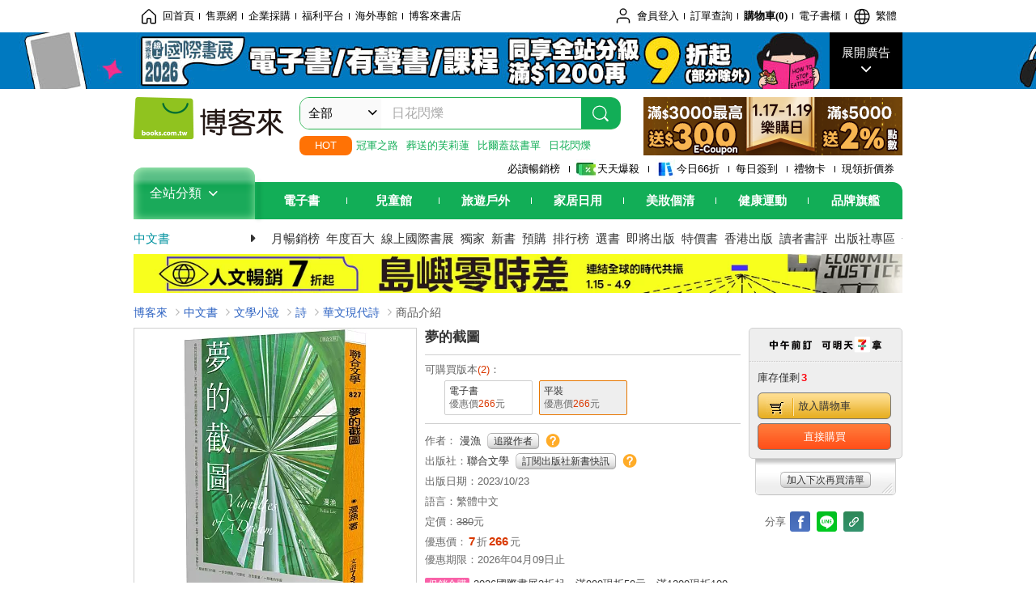

--- FILE ---
content_type: text/html; charset=UTF-8
request_url: https://www.books.com.tw/products/0010970308?loc=P_0020_005
body_size: 26339
content:
<!DOCTYPE HTML PUBLIC "-//W3C//DTD HTML 4.01//EN" "http://www.w3.org/TR/html4/strict.dtd">
<html>
<head>
<meta http-equiv="content-type" content="text/html; charset=utf-8">
<meta http-equiv="Content-Language" content="zh-tw">
<title>博客來-夢的截圖</title>
<meta name="keywords" content="夢的截圖">
<meta name="description" content="書名：夢的截圖，語言：繁體中文，ISBN：9789863235705，頁數：240，出版社：聯合文學，作者：漫漁，出版日期：2023/10/23，類別：文學小說">
<meta http-equiv="X-UA-Compatible" content="IE=edge">
<meta property="og:site_name" content="博客來"/>
<meta property="og:type" content="product"/>
<meta property="fb:app_id" content="210743125726405" />
<meta property="og:title" content="夢的截圖"/>
<meta property="og:image" content="https://im1.book.com.tw/image/getImage?i=https://www.books.com.tw/img/001/097/03/0010970308.jpg&v=65291c5ck&w=1146&h=600"/>
<meta property="og:image:width" content="1146">
<meta property="og:image:height" content="600">
<meta property="og:url" content="https://www.books.com.tw/products/0010970308" />
<meta property="og:description" content="書名：夢的截圖，語言：繁體中文，ISBN：9789863235705，頁數：240，出版社：聯合文學，作者：漫漁，出版日期：2023/10/23，類別：文學小說"/>
<meta property="product:brand" content="unitas"><meta property="product:price:amount" content="266">
<meta property="product:price:currency" content="TWD"><meta property="product:availability" content="in stock"><meta property="product:retailer_item_id" content="0010970308">
<link rel="stylesheet" href="https://jci.book.com.tw/css/books/product/overlay-n.css">
<link rel="stylesheet" href="https://jci.book.com.tw/css/css.css">
<link rel="canonical" href="https://www.books.com.tw/products/0010970308">
<script>(function(w,d,s,l,i){w[l]=w[l]||[];w[l].push({'gtm.start':new Date().getTime(),event:'gtm.js'});var f=d.getElementsByTagName(s)[0],j=d.createElement(s),dl=l!='dataLayer'?'&l='+l:'';j.async=true;j.src='https://www.googletagmanager.com/gtm.js?id='+i+dl;f.parentNode.insertBefore(j,f);})(window,document,'script','dataLayer','GTM-TBZGS7');</script><script>dataLayer.push({'event':'VirtualPageview','virtualPageURL':'/products/0010970308?bcat=001&bsub=01&bbrand=unitas'});</script><script>dataLayer.push({"ecommerce":{"detail":{"products":[{"id":"0010970308","name":"\u5922\u7684\u622a\u5716","price":266,"cat":"001","sub":"01","brand":"unitas","category":"001"}]}}});</script>
<script language="JavaScript" src="https://jci.book.com.tw/jss/jquery/jquery-3.7.1.min.js "></script>
<!-- <script  type="text/javascript" src="https://cdnjs.cloudflare.com/ajax/libs/jquery-migrate/1.4.1/jquery-migrate.min.js"></script> -->
<!-- <script  type="text/javascript" src="https://cdnjs.cloudflare.com/ajax/libs/jquery-migrate/3.0.0/jquery-migrate.min.js"></script> -->
<!-- <script  type="text/javascript" src="https://cdnjs.cloudflare.com/ajax/libs/jquery-migrate/3.4.0/jquery-migrate.min.js"></script> -->
<script  type="text/javascript" src="https://jci.book.com.tw/jss/jquery/jquery-migrate.fix.min.js"></script>
<script language="JavaScript" src="//jci.book.com.tw/jss/jquery/plugin/jquery.timers-1.3.js"></script>
<script language="JavaScript" type="text/javascript" src="https://jci.book.com.tw/jss/header/header-www.js"></script>
<script language="JavaScript" type="text/javascript" src="https://jci.book.com.tw/jss/header/aeil-3.5.0.js"></script>
<script language="JavaScript" type="text/javascript" src="/jss/web/adv_log.js?v=5aefea69"></script>
<script language="JavaScript" type="text/javascript" src="https://jci.book.com.tw/jss/books/jqueryplugin/lazyload/1.9.3/jquery.lazyload.min.js"></script>
<script language="JavaScript" type="text/javascript" src="/jss/web/uselazyload.js?v=593f57ff"></script>
<script language="JavaScript" type="text/javascript" src="https://jci.book.com.tw/jss/books/head.min.js"></script>
<script language="JavaScript" type="text/javascript" src="/jss/web/picturebox_manager.js?v=641c093e"></script>
<script language="JavaScript" type="text/javascript" src="/jss/web/overlay-n.js?v=593f57ff"></script><script language="JavaScript" type="text/javascript" src="/jss/web/switch_page.js?v=60cacc17"></script><script language="JavaScript" type="text/javascript" src="/jss/web/ajax_product_show.js?v=695b09b8"></script><script language="JavaScript" type="text/javascript" src="/jss/web/switch_loaded_tab.js?v=61db99cd"></script><script language="JavaScript" type="text/javascript" src="/jss/web/share_to_fb.js?v=618b3b72"></script><script language="JavaScript" type="text/javascript" src="/jss/web/switch_sheet.js?v=69411521"></script><script language="JavaScript" type="text/javascript" src="/jss/web/prod_six.js?v=6964a416"></script><script language="JavaScript" type="text/javascript" src="/jss/web/switch_bankevent_wide.js?v=6201d79e"></script><script language="JavaScript" type="text/javascript" src="/jss/web/show_more.js?v=593f57ff"></script><script language="JavaScript" type="text/javascript" src="/jss/web/more_on_off.js?v=5d269bcd"></script><script language="JavaScript" type="text/javascript" src="/jss/web/ajaxBookReview.js?v=695b09b8"></script>
<script type="application/ld+json">{"@context":"http:\/\/schema.org\/","@type":"Book","@id":"https:\/\/www.books.com.tw\/products\/0010970308","sku":"https:\/\/www.books.com.tw\/products\/0010970308","url":"https:\/\/www.books.com.tw\/products\/0010970308","name":"\u5922\u7684\u622a\u5716","image":"https:\/\/im1.book.com.tw\/image\/getImage?i=https:\/\/www.books.com.tw\/img\/001\/097\/03\/0010970308.jpg&v=65291c5ck&w=1146&h=600","datePublished":"2023\/10\/23","inLanguage":"\u7e41\u9ad4\u4e2d\u6587","author":[{"@type":"Person","name":"\u6f2b\u6f01"}],"workExample":{"workExample":{"@type":"Book","isbn":"9789863235705","bookFormat":"http:\/\/schema.org\/Paperback","potentialAction":{"@type":"ReadAction","target":{"@type":"EntryPoint","urlTemplate":"https:\/\/www.books.com.tw\/products\/0010970308","actionPlatform":["http:\/\/schema.org\/DesktopWebPlatform","http:\/\/schema.org\/MobileWebPlatform"]},"expectsAcceptanceOf":{"@type":"Offer","priceCurrency":"TWD","price":266,"availability":"http:\/\/schema.org\/InStock"}}}},"publisher":[{"@type":"Organization","name":"\u806f\u5408\u6587\u5b78"}],"numberOfPages":"240","aggregateRating":{"@type":"AggregateRating","ratingValue":5,"reviewCount":1,"bestRating":5,"worstRating":1}}</script>
</head>
<body class="color_books type02"  >
<div class="u-tool-fixed-element " t="no_var"></div>
<script type="text/javascript" src="https://www.books.com.tw/webs/header_js/pmenu/html/menu_compon.js?v=ebc44c0c969915c2b6944452756684e9"></script>
<div class="overlay" id="div_language_overlay" style="display:none" onclick="hide_lang_panel();"></div>
<div class="pop_win change_language_win" id="div_language_win" style="display:none">
<h3>選擇語言<a href="javascript:;" class="btn-close" onclick="hide_lang_panel();"></a></h3>
<div>
<ul>
<li id="header_li_change_lang_en"><a class="btn" href="javascript:;" onclick="change_lang('en');">English</a></li>
<li id="header_li_change_lang_zh_TW"><a class="btn" href="javascript:;" onclick="change_lang('zh_TW');">繁體中文</a></li>
<li id="header_li_change_lang_zh_CN"><a class="btn" href="javascript:;" onclick="change_lang('zh_CN');">简体中文</a></li>
</ul>
</div></div><header id="header_full_v2" data-attr="books" class="header_v2">
<nav class="fix__box clearfix">
<div class="header__box1 clearfix">
<h2 class="hide">:::相關網站</h2>
<div class="website_nav_wrap">
<ul class="website__nav">
<li><a href="https://www.books.com.tw/?loc=tw_website_001"><i class="svg-icon-home"></i>回首頁</a></li>
<li><a href="https://tickets.books.com.tw/index/?loc=tw_website_003">售票網</a></li>
<li><a href="https://group.books.com.tw/?loc=tw_website_004">企業採購</a></li>
<li><a href="https://www.books.com.tw/benefit/?loc=tw_website_005">福利平台</a></li>
<li><a href="https://www.books.com.tw/web/ovs/?loc=tw_website_006">海外專館</a></li>
<li><a href="https://www.books.com.tw/BBS/?loc=tw_website_007">博客來書店</a></li>
</ul>
</div><div class="service_nav_wrap">
<h2 class="hide"><a accesskey="U" href="#accesskey_service_nav" title="上方導覽區塊:會員服務|快速功能" id="accesskey_service_nav">:::會員服務|快速功能</a></h2>
<ul class="service__nav">
<li class="logout li_label_member_login user_login">
<a href="javascript:void(0);" onclick="location.href='https://cart.books.com.tw/member/login?loc=customer_003&url=' + encodeURIComponent(window.location.href);"><i class="svg-icon-user"></i><span class='member_class_cname'>會員登入</span></a>
<div class="user_info_tip_box" style="display:none;">
<div class="member">
<i class="icon-svg-graded-g"></i>
<ul class="record">
<li class='member_class_cname'>黃金會員</li>
</ul>
</div><div class="list_box">
<ul class="list">
<li><a href="https://myaccount.books.com.tw/myaccount/myaccount/index/">前往會員專區</a></li>
<li><a href="https://viewer-ebook.books.com.tw/viewer/index.html?readlist=all&MemberLogout=true">我的電子書櫃</a></li>
<li><a href="https://myaccount.books.com.tw/myaccount/myaccount/getOrder/">訂單查詢</a></li>
<li><a href="https://www.books.com.tw/web/sys_browseitems/">瀏覽記錄</a></li>
<li><a href="https://myaccount.books.com.tw/myaccount/myaccount/nextbuylist/">下次再買</a></li>
<li><a href="https://myaccount.books.com.tw/myaccount/myaccount/getReorder">可訂購時通知</a></li>
</ul>
<ul class="list mycoupons">
<li><a href="https://activity.books.com.tw/memday/">本月獨享</a></li>
<li><a href="https://myaccount.books.com.tw/myaccount/myaccount/getPercentcouponlist?loc=tw_customer_coupon">可用E-Coupon<span class="number" id="my_ecoupon_count">0</span>&nbsp;張</a></li>
<li><a href="https://myaccount.books.com.tw/myaccount/myaccount/getPercentIcouponlist?loc=tw_customer_icoupon">可用單品折價券<span class="number" id="my_icoupon_count">0</span>&nbsp;張</a></li>
<li><a href="https://myaccount.books.com.tw/myaccount/myaccount/getShoppingmoneylist?loc=tw_customer_005">可用購物金<span class="number" id="shopping_cash">0</span>&nbsp;元</a></li>
<li><a href="https://myaccount.books.com.tw/myaccount/myaccount/getOpenpointlist/">可用 OPENPOINT<span id="open_opint_num">0</em></span>&nbsp;點</a></li>
</ul>
<a href="https://cart.books.com.tw/member/logout?loc=customer_004"><button type="button" class="sign_out">登出</button></a>
</div></div></li>
<li><a href="https://myaccount.books.com.tw/myaccount/myaccount/getOrder/?loc=tw_customer_order">訂單查詢</a></li>
<li class="shopping">
<a href="https://db.books.com.tw/shopping/cart_list.php?loc=tw_customer_001">購物車(<span id="shopping_cart_num">0</span>)</a>
</li>
<li><a href="https://viewer-ebook.books.com.tw/viewer/index.html?readlist=all&MemberLogout=true">電子書櫃</a></li>
<li onclick="show_lang_panel();"><a href="javascript:;" class="modalBtn"><i class="svg-icon-globe"></i><span id="header_a_lang_title">繁體</span></a></li>
</ul>
</div></div></nav>
<div class="header_pop" style="background:#4e4e4e">
<span class="bg_left" style="background:#12AE57"></span>
<span class="bg_right" style="background:#12AE57"></span>
<div class="flash_pic" style="background-image:url(https://im1.book.com.tw/image/getImage?i=https://addons.books.com.tw/G/ADbanner/ebooks/n/2026/01/0106_ibe/ibe_1920x70.jpg&v=6968aedck&w=1920&h=70)">
<a class="activity" href="https://activity.books.com.tw/crosscat/show/A00001669418/?loc=topbanner_001" title="" ><span class="hide"></span></a>
<a class="open"  href="javascript:;" id="open_top_banner"><span>展開廣告</span><i></i></a>
<input type="hidden" id="tbanner_data" data-skey ="0" data-okey="348345" data-preview ="" data-sec ="8">
</div><div class="flash_pic_pop" style="display:none;">
<a class="close" href="javascript:;" title="關閉廣告" aria-label="關閉廣告" id="close_top_banner"><span>關閉廣告</span><i></i></a>
<a class="activity" href="https://activity.books.com.tw/crosscat/show/A00001669418/?loc=topbanner_001" title="" ><span class="hide"></span>
<img src="https://im2.book.com.tw/image/getImage?i=https://addons.books.com.tw/G/ADbanner/ebooks/n/2026/01/0106_ibe/ibe_1200x655.jpg&v=6968aedbk&w=1200&h=" alt="上稿標題文案">
</a>
</div></div><div class="header_box2 clearfix">
<div class="logo">
<a href="https://www.books.com.tw?loc=tw_logo_001" title="回博客來首頁" aria-label="回博客來首頁">
<img src="https://jci.book.com.tw/css/header/images/books_logo_185x52.png" alt="博客來">
</a>
</div><div class="hot_key_words clearfix">
<strong>HOT</strong>
<a class="item" href="https://activity.books.com.tw/crosscat/show/A00000075937?loc=hot_001">冠軍之路</a>
<a class="item" href="https://activity.books.com.tw/crosscat/show/A00001893507?loc=hot_002">葬送的芙莉蓮</a>
<a class="item" href="https://activity.books.com.tw/crosscat/show/A00000077569?loc=hot_003">比爾蓋茲書單</a>
<a class="item" href="https://www.books.com.tw/products/0011039851?loc=hot_004">日花閃爍</a>
</div><div class="search_box clearfix">
<h2 class="hide"><a title="網站搜尋" id="accesskey_search" href="#accesskey_search">:::網站搜尋</a></h2>
<form action="https://search.books.com.tw/search/query/" name="search" id="search"  method="GET" onsubmit="if(typeof go_search == 'function'){go_search();return false;}">
<input type="hidden" name="fclick" id="search_fclick" value="0" data-fkey="">
<div class="search_wrap">
<div class="select_set" id='select_set'>
<button type="button" class="toggle_btn" data-js="select-collapse"><span id="search_name" >全部</span><i></i></button>
</div><input type="search" class="search_key" accesskey="S" name="key" id="key" value="" message ="請輸入關鍵字" autocomplete="off" placeholder="請輸入關鍵字" >
<input type="hidden" name="cat" id="cat" value ="all">
<input type="hidden" name="qsub" id="qsub" value ="">
<button class="search_btn" type="submit" title="搜尋">
<svg width="24" height="25" viewBox="0 0 24 25" fill="none" xmlns="http://www.w3.org/2000/svg">
<circle cx="10.76" cy="11.26" r="8.11" stroke="#fff" stroke-width="1.3"></circle>
<rect width="2.20667" height="7.13156" rx="1.10334" transform="matrix(0.692391 -0.721523 0.692391 0.721523 15.7273 17.3545)" fill="#fff"></rect>
</svg>
</button>
</div><ul class="search_select_ul search_popup" role="group" data-js="select-options">
<li><a href="javascript:;" cat="all" id="default_search_key">全部</a></li>
<li><a href="javascript:;" cat="BKA" >圖書</a></li>
<li><a href="javascript:;" cat="EBA" >電子書</a></li>
<li><a href="javascript:;" cat="MDB" >有聲書</a></li>
<li><a href="javascript:;" cat="ERT" >訂閱</a></li>
<li><a href="javascript:;" cat="AVA" >影音</a></li>
<li><a href="javascript:;" cat="DPA/qsub/K01" >美妝</a></li>
<li><a href="javascript:;" cat="DPA/qsub/K14" >保健</a></li>
<li><a href="javascript:;" cat="DPA/qsub/K03" >服飾</a></li>
<li><a href="javascript:;" cat="DPA/qsub/K27" >鞋包配件</a></li>
<li><a href="javascript:;" cat="DPA/qsub/K08" >美食</a></li>
<li><a href="javascript:;" cat="DPA/qsub/K07" >家居生活</a></li>
<li><a href="javascript:;" cat="DPA/qsub/K24" >餐廚生活</a></li>
<li><a href="javascript:;" cat="DPA/qsub/K17" >設計文具</a></li>
<li><a href="javascript:;" cat="DPA/qsub/K19" >無印良品</a></li>
<li><a href="javascript:;" cat="DPA/qsub/K20" >星巴克</a></li>
<li><a href="javascript:;" cat="DPA/qsub/K11" >3C</a></li>
<li><a href="javascript:;" cat="DPA/qsub/K12" >家電</a></li>
<li><a href="javascript:;" cat="DPA/qsub/K21" >日用</a></li>
<li><a href="javascript:;" cat="DPA/qsub/K22" >休閒生活</a></li>
<li><a href="javascript:;" cat="DPA/qsub/K23" >婦幼生活</a></li>
<li><a href="javascript:;" cat="DPA/qsub/K25" >電子票證</a></li>
<li><a href="javascript:;" cat="DPA/qsub/K29" >寵物生活</a></li>
<li><a href="javascript:;" cat="DPA/qsub/K28" >票券</a></li>
<li><a href="javascript:;" cat="DPA/qsub/K30" >玲廊滿藝</a></li>
<li><a href="javascript:;" cat="DPA/qsub/K32" >故宮精品</a></li>
<li><a href="javascript:;" cat="DPA/qsub/K33" >電子閱讀器</a></li>
<li><a href="javascript:;" cat="MGA" >雜誌</a></li>
<li><a href="javascript:;" cat="TKA" >售票</a></li>
<li><a href="javascript:;" cat="OVS" >海外專館</a></li>
<!-- <li><a href="javascript:;" cat="FST" >快速到貨</a></li> -->
<li><a href="javascript:;" cat="GFC" >禮物卡</a></li>
</ul>
</form>
<ul id="search_words_ul" class="search_words_ul" style="display:none;"></ul>
</div><div class="figure_img">
<a href="https://www.books.com.tw/activity/marketing/2026/01/gold2026/?loc=diamond_001"><img src="https://im1.book.com.tw/image/getImage?i=https://addons.books.com.tw/G/ADbanner/marketing/2026/01/G/106_320x72_B.png&v=6968bca0k&w=320&h=72" ></a>
</div></div><div class="header_box3 clearfix">
</div><div class="header_box4 clearfix">
<ul class="featured_activity">
<li><a href="https://www.books.com.tw/web/sys_hourstop/home/?loc=key_act_001">
                    必讀暢銷榜      </a></li>
<li><a href="https://www.books.com.tw/happybuy/?loc=key_act_002">
<img src="https://im1.book.com.tw/image/getImage?i=https://addons.books.com.tw/G/ADbanner/marketing/2022/homenew/Discount.png&v=636e293ck&w=24&h=24" alt="天天爆殺">
                    天天爆殺      </a></li>
<li><a href="https://activity.books.com.tw/books66/?loc=key_act_003">
<img src="https://im2.book.com.tw/image/getImage?i=https://addons.books.com.tw/G/ADbanner/marketing/2022/homenew/Books.png&v=636e293ck&w=24&h=24" alt="今日66折">
                    今日66折      </a></li>
<li><a href="https://myaccount.books.com.tw/myaccount/myaccount/memberReadMileage/?loc=key_act_004">
                    每日簽到      </a></li>
<li><a href="https://www.books.com.tw/web/giftcard/?loc=key_act_005">
                    禮物卡      </a></li>
<li><a href="https://activity.books.com.tw/coupondraw/coupon/?loc=key_act_006">
                    現領折價券      </a></li>
</ul>
<nav class="nav_wrap" id='books_nav'>
<div id="home" class="menu_title dropdown ">
<h2 class="title" onclick="Hmenu('compon')">全站分類  <i></i></h2>
</div><div id='greenbar'>
<div class="menu_bar">
<ul class="menu_bar_ul">
<li class="item" data-key="2165"><a href='javascript:void(0)'>電子書</a></li>
<li class="item" data-key="1"><a href='javascript:void(0)'>兒童館</a></li>
<li class="item" data-key="6"><a href='javascript:void(0)'>旅遊戶外</a></li>
<li class="item" data-key="4"><a href='javascript:void(0)'>家居日用</a></li>
<li class="item" data-key="5"><a href='javascript:void(0)'>美妝個清</a></li>
<li class="item" data-key="3"><a href='javascript:void(0)'>健康運動</a></li>
<li class="item" data-key="1330"><a href='javascript:void(0)'>品牌旗艦</a></li>
</ul>
</div></div></nav>
</div><div class="header_category books_nav" id='home_menu_list' style="display:none">
<div class="category_bar">
<ul class="category_bar_ul">
<li id='flagship' class="item" data-key="13"><a href="JavaScript:;">旗艦品牌</a>
</li>
<li class="item" data-key="45"><a href="https://www.books.com.tw/web/books/?loc=menu_1_001">中文書</a>．<a href="https://www.books.com.tw/web/china?loc=menu_1_002">簡體</a>．<a href="https://www.books.com.tw/web/fbooks?loc=menu_1_003">外文</a>
</li>
<li class="item" data-key="44"><a href="https://www.books.com.tw/web/ebook?loc=menu_2_001">電子書</a>．<a href="https://www.books.com.tw/web/audioandvideo?loc=menu_2_002">有聲</a>．<a href="https://www.books.com.tw/web/rent?loc=menu_2_003">訂閱</a>
</li>
<li class="item" data-key="46"><a href="https://www.books.com.tw/web/magazine?loc=menu_3_001">雜誌</a>．<a href="https://www.books.com.tw/web/mook?loc=menu_3_002">日文書</a>
</li>
<li class="item" data-key="47"><a href="https://www.books.com.tw/web/cd?loc=menu_4_001">CD</a>．<a href="https://www.books.com.tw/web/dvd?loc=menu_4_002">DVD</a>．<a href="https://www.books.com.tw/web/lp?loc=menu_4_003">黑膠</a>
</li>
<li class="item" data-key="43"><a href="https://www.books.com.tw/web/gallery/?loc=menu_5_001">線上藝廊</a>
</li>
<li class="item" data-key="48"><a href="https://www.books.com.tw/web/stationery?loc=menu_6_001">文具</a>．<a href="https://www.books.com.tw/web/stationery_topm_15?loc=menu_6_002">動漫</a>
</li>
<li class="item" data-key="49"><a href="https://www.books.com.tw/web/clean?loc=menu_7_001">日用品</a>．<a href="https://www.books.com.tw/web/mammybaby?loc=menu_7_002">婦幼玩具</a>
</li>
<li class="item" data-key="50"><a href="https://www.books.com.tw/web/cosmetic?loc=menu_8_001">保養</a>．<a href="https://www.books.com.tw/web/cosmetic_topm_06?loc=menu_8_002">彩妝</a>．<a href="https://www.books.com.tw/web/cosmetic_topm_10?loc=menu_8_003">洗沐</a>
</li>
<li class="item" data-key="51"><a href="https://www.books.com.tw/web/shoes?loc=menu_9_001">鞋包</a>．<a href="https://www.books.com.tw/web/shoes_topm_14?loc=menu_9_002">黃金</a>．<a href="https://www.books.com.tw/web/fashion/?loc=menu_9_003">服飾</a>
</li>
<li class="item" data-key="52"><a href="https://www.books.com.tw/web/3C?loc=menu_10_001">3C</a>．<a href="https://www.books.com.tw/web/3C_topm_26?loc=menu_10_002">手機</a>．<a href="https://www.books.com.tw/web/3C_topm_29?loc=menu_10_003">電玩</a>
</li>
<li class="item" data-key="53"><a href="https://www.books.com.tw/web/fm?loc=menu_11_001">家電</a>．<a href="https://www.books.com.tw/web/fm_topm_13?loc=menu_11_002">視聽</a>
</li>
<li class="item" data-key="54"><a href="https://www.books.com.tw/web/food?loc=menu_12_001">美食</a>．<a href="https://www.books.com.tw/web/food_topm_10?loc=menu_12_002">生鮮</a>．<a href="https://www.books.com.tw/web/health?loc=menu_12_003">保健</a>
</li>
<li class="item" data-key="55"><a href="https://www.books.com.tw/web/design?loc=menu_13_001">家居</a>．<a href="https://www.books.com.tw/web/kitchen?loc=menu_13_002">餐廚</a>．<a href="https://www.books.com.tw/web/petlife?loc=menu_13_003">寵物</a>
</li>
<li class="item" data-key="56"><a href="https://www.books.com.tw/web/outdoors_topm_06?loc=menu_14_001">運動</a>．<a href="https://www.books.com.tw/web/outdoors_topm_07?loc=menu_14_002">戶外</a>．<a href="https://www.books.com.tw/web/outdoors_topm_01?loc=menu_14_003">旅用</a>
</li>
<li class="item" data-key="57"><a href="https://www.books.com.tw/web/giftcard/?loc=menu_15_001">禮券</a>．<a href="https://www.books.com.tw/web/valuecards?loc=menu_15_002">票證</a>．<a href="https://www.books.com.tw/web/ticket?loc=menu_15_003">票券</a>
</li>
</ul>
</div></div><nav class="header_box5 clearfix">
<h3 class="title"><a href="https://www.books.com.tw/web/books/?loc=subject_main_001">中文書</a><i></i></h3>
<ul class="nav"><li><a href="https://activity.books.com.tw/books66_top?loc=subject_001">月暢銷榜</a></li>
<li><a href="https://www.books.com.tw/activity/2025/12/top100/?loc=subject_002">年度百大</a></li>
<li><a href="https://www.books.com.tw/web/exhibition?loc=subject_003">線上國際書展</a></li>
<li><a href="https://search.books.com.tw/search/query/cat/1/qsub/001/sort/5/v/1/page/1/spell/3/ms2/ms2_1/key/%E5%8D%9A%E5%AE%A2%E4%BE%86%E7%8D%A8%E5%AE%B6?loc=subject_004">獨家</a></li>
<li><a href="https://www.books.com.tw/web/books_newbook/?loc=subject_005">新書</a></li>
<li><a href="https://www.books.com.tw/web/sys_prebooks/books/?loc=subject_006">預購</a></li>
<li><a href="https://www.books.com.tw/web/sys_tdrntb/books/?loc=subject_007">排行榜</a></li>
<li><a href="https://www.books.com.tw/web/sys_selbooks/books/?loc=subject_008">選書</a></li>
<li><a href="https://www.books.com.tw/web/sys_compub/books/?loc=subject_009">即將出版</a></li>
<li><a href="https://www.books.com.tw/web/books_specbook/?loc=subject_010">特價書</a></li>
<li><a href="https://www.books.com.tw/web/store_hkbooks/?loc=subject_011">香港出版</a></li>
<li><a href="https://www.books.com.tw/web/booksComment?loc=subject_012">讀者書評</a></li>
<li><a href="https://www.books.com.tw/web/books_publist/?loc=subject_013">出版社專區</a></li>
<li><a href="https://www.books.com.tw/web/sys_sublistb/books/?loc=subject_014">分類總覽</a></li>
</ul>
</nav>
<div class="header_box7 clearfix">
<a href="https://activity.books.com.tw/crosscat/show/A00000076974?loc=mood_001"><img src="https://im1.book.com.tw/image/getImage?i=https://addons.books.com.tw/G/ADbanner/2026/01/global/118060.jpg&v=6965dc17k&w=&h=" alt="人文春季暢銷展"></a>
</div></div></header>
</div><script>
  if ($(window).scrollTop() > 150) { 
    $('#header_full_v2 .fix__box').addClass('active');
    $('#header_full_v2 .header_box2').addClass('active');
  }; 
  $(window).scroll(function () {      
    if ($(window).scrollTop() > 150) {          
    $('#header_full_v2 .fix__box').addClass('active');
    $('#header_full_v2 .header_box2').addClass('active');
    } else { 
      $('#header_full_v2 .fix__box').removeClass('active');      
      $('#header_full_v2 .header_box2').removeClass('active');        
    }
  });
</script>
<script language="JavaScript" type="text/javascript" src="/jss/web/picturebox_manager.js?v=641c093e"></script>
<div class="container_24 clearfix">
<div class="grid_24">
<div class='clearfix'>
<ul id="breadcrumb-trail" vocab="https://schema.org/" typeof="BreadcrumbList"  class='clearfix'>
<li property='itemListElement' typeof='ListItem'><a property='item' typeof='WebPage' href='https://www.books.com.tw/'>博客來</a><meta property='name' content='博客來'><meta property='position' content='1'></li><li property='itemListElement' typeof='ListItem'><a property='item' typeof='WebPage' href='https://www.books.com.tw/web/books/'>中文書</a><meta property='name' content='中文書'><meta property='position' content='2'></li><li property='itemListElement' typeof='ListItem'><a property='item' typeof='WebPage' href='https://www.books.com.tw/web/books_topm_01/'>文學小說</a><meta property='name' content='文學小說'><meta property='position' content='3'></li><li property='itemListElement' typeof='ListItem'><a property='item' typeof='WebPage' href='https://www.books.com.tw/web/books_bmidm_0103/'>詩</a><meta property='name' content='詩'><meta property='position' content='4'></li><li property='itemListElement' typeof='ListItem'><a property='item' typeof='WebPage' href='https://www.books.com.tw/web/sys_bbotm/books/010301/'>華文現代詩</a><meta property='name' content='華文現代詩'><meta property='position' content='5'></li><li class='last' property='itemListElement' typeof='ListItem'>商品介紹<meta property='name' content='商品介紹'><meta property='position' content='6'></li></ul>
</div></div></div><div class="container_24 main_wrap clearfix">
<div class="grid_24 main_column">
<div class="mod type02_p01_wrap clearfix">
<div class="grid_9 alpha">
<!-- <script type="text/javascript" src="//www.books.com.tw/jss/jquery/plugin/tools.js"></script>  -->
<script type="text/javascript" src="//jci.book.com.tw/jss/jquerytools/1.2.7/jquery.tools.min_fix.js"></script>
<script type="text/javascript" src="//www.books.com.tw/jss/jquery/plugin/jqModal_fix.js"></script>
<script type="text/javascript" src="//www.books.com.tw/jss/web/img_zoomer.js"></script>
<div class="mod cnt_prod_img001 nolazyload_img clearfix">
<div class="cnt_mod002 cover_img" id="M201106_0_getTakelook_P00a400020052">
<ul>
<span ></span></ul>
<ul class="looks" >
</ul>
<div class="special_border_div switchItemBorder"><img class="special_border" name="M201106_002_view_0010970308"  style="display:none">
<script>
                            $("[name='M201106_002_view_0010970308']").each(function() { 
                                loadPicturebox($(this),'0010970308');
                            });  
</script></div><img class="cover M201106_0_getTakelook_P00a400020052_image_wrap" src="https://im1.book.com.tw/image/getImage?i=https://www.books.com.tw/img/001/097/03/0010970308.jpg&v=65291c5ck&w=348&h=348" alt="夢的截圖"  >
</div></div><script type="text/javascript">
if (!switchItemBorder){
    function switchItemBorder(show){
        if (!$('.switchItemBorder').length){
            return;
        }
        if(show===false ){
            $(".switchItemBorder").css('display', 'none');
            $('.play_btn').hide();
        }
        else{
            $(".switchItemBorder").css('display', '');
            $('.play_btn').show();
        }
    }
}
$(document).ready(function() {
    var opt_module_id = "M201106_0_getTakelook_P00a400020052";
    var M201106_0_getTakelook_P00a400020052 = new Overlay(opt_module_id);
    var M201106_0_getTakelook_P00a400020052zommer = new img_zoomer(opt_module_id);
 
    
    
});
</script>
<div class="mod clearfix">
<cite class='type02_p001'><a href='https://appapi-ebook.books.com.tw/V1.7/CMSAPIApp/item/0010970308/trial' title='試閱' id='click_M201105_0_getIconData_P00a400020051' target='_blank'><span class='icon_04'>試閱</span></a></cite>
</div><script type="text/javascript">
$("#click_M201105_0_getIconData_P00a400020051").bind("click", function(){
    var opt_module_id = "M201105_0_getIconData_P00a400020051";//模組編碼參數
    var opt = new Array(3);//參數資料變數
    opt[1] = new Array();
    opt[0] = "setClickQtyAjax";//class name
    opt[1][0] = "0010970308";//item
    opt[2] = "M201105_029_view";//template
    ajax_product_show(opt_module_id,opt);dataLayer.push({'event':'SendEvent', 'eventCategory':'product', 'eventAction':'read-trial', 'eventLabel':'0010970308', 'eventValue':'1', 'eventNonInteraction':0});});    $("#click_M201105_0_getIconData_P00a400020051").bind("click", function(){dataLayer.push({"event":"ebookevent_productpage","event_content":"read-trial","event_content_item":"0010970308","event_content_type":""});});
</script>
<div class="type01_p020--v2">
<div class="type01_p020" id="M201105_0_getGradeButton_P00a400020054">
<em class="ratingValue">5</em><div class="bui-stars star-s" id="boxQuickRate"><span class="bui-star s10" title="5顆星"></span>
</div><a href="https://www.books.com.tw/booksComment/getCommemt/0010970308" class="btn-link">(1)</a>
</div></div></div><div class="grid_10">
<div class="mod type02_p002 clearfix">
<h1>夢的截圖</h1>
<h2><a ></a></h2>
</div><div class="mod type02_p011 clearfix">
<p class="title">可購買版本<strong>(2)</strong>：</p>
<ul>
<li id="li_M201106_0_getEbkRitems_P00a400020119-0" class='li_M201106_0_getEbkRitems_P00a400020119'>
<a href="https://www.books.com.tw/products/E050184975">
<span>電子書</span>
<span class="price">優惠價<em>266</em>元</span>
</a>
</li><li id="li_M201106_0_getEbkRitems_P00a400020119-1" class='li_M201106_0_getEbkRitems_P00a400020119 here'>
<a href="https://www.books.com.tw/products/0010970308">
<span>平裝</span>
<span class="price">優惠價<em>266</em>元</span>
</a>
</li></ul>
</div><div class="type02_p003 clearfix">
<ul><li>
<div class="trace_box" id="trace_box" style="display:none;">
<span class="arrow"></span>
<div class="pop_trace">
<div class="list_raced" id="edit_traced_area" style="display:none;">
<h4>已追蹤作者：<strong class="edit">[&nbsp;<a href="" id="editTrace">修改</a>&nbsp;]</strong></h4>
<ul id="list_traced"></ul>
</div><ul class="list_trace" id="list_trace"></ul>
<div class="trace_btn_wrap">
<a href="javascript:saveTrace();" class="type02_btn09">確定</a>
<a href="javascript:cancelTrace();" class="type02_btn09">取消</a>
</div></div></div>    作者：            <a href="//search.books.com.tw/search/query/key/%E6%BC%AB%E6%BC%81/adv_author/1/">漫漁</a>    &nbsp;<a id="trace_btn1" class="type02_btn02" href=""><span><span class="trace_txt">&nbsp;</span></span></a>
<a href="//www.books.com.tw/activity/2015/06/trace/index.html#author" title="新功能介紹" target="_blank"><cite class="help">新功能介紹</cite></a></li><li>出版社：<a href="https://www.books.com.tw/web/sys_puballb/books/?pubid=unitas          "><span>聯合文學</span></a>    &nbsp;<a id="trace_btn2" class="type02_btn02" href=""><span><span class="trace_txt">&nbsp;</span></span></a>
<a href="//www.books.com.tw/activity/2015/06/trace/index.html#publisher" title="新功能介紹" target="_blank"><cite class="help">新功能介紹</cite></a></li><li>出版日期：2023/10/23</li><li>語言：繁體中文                                      </li></ul></div>
<div id="M201105_0_getBkProdInfo_P00a400020084" style="display:none;"></div>
<script type="text/javascript">
$(function(){
    setFollow('initFollowAjax','漫漁:unitas'); //class name , author : pubid
});
function setFollow(c,ap){
    var opt_module_id = 'M201105_0_getBkProdInfo_P00a400020084'; //模組編碼參數
    var opt = new Array(3); //參數資料變數
    opt[0] = c; //class name
    opt[1] = new Array(3);
    opt[1][0] = '0010970308:M201105_0_getBkProdInfo_P00a400020084:M201105_047_view'; //item : li_id : view
    opt[1][1] = ap; //author : pubid
    opt[1][2] = window.location.href; //url
    opt[2] = 'M201105_047_view' //template
    var M201105_0_getBkProdInfo_P00a400020084 = new ajax_product_show(opt_module_id,opt);
}
function saveTrace(){
    var author='';
    $('input[name="author"]:checked').each(function(index){
         author += ((index===0)?'':',') + $(this).val();
    });
    setFollow('setFollowAuthorAjax', author);
    $('#trace_box').hide();
}
function cancelTrace(){
    $('#trace_box').hide();
}
 function editTrace(url){
    window.open(url, '_blank');
    $('#trace_box').hide();
}
</script>
<div class="cnt_prod002 clearfix">
<div class="mod prd002">
<div class="prod_cont_b">
<ul class="price">
<li>定價：<em>380</em>元</li>
<li>優惠價：<strong><b>7</b></strong>折<strong class="price01"><b>266</b></strong>元</li><li>優惠期限：2026年04月09日止</li></ul>
</div></div></div><div class="mod cnt_prod001 clearfix">
<ul class="prod_li01">
<li class="title03"><em>促銷合購</em><a href="https://www.books.com.tw/web/exhibition">2026國際書展3折起，滿999現折50元，滿1200現折100元！</a></li></ul>
</div><div class="mod cnt_prod001 clearfix">
<ul class="prod_li01">
<li class="title06"><em>優惠折扣</em><a href="https://activity.books.com.tw/crosscat/show/A00001669411/#E251222000000147">1/17-1/19樂購日-鑽石會員結帳滿1200再9折,最高折$888</a></li><li class="title06"><em>優惠折扣</em><a href="https://activity.books.com.tw/crosscat/show/A00001669411/#E251222000000147">1/17-1/19樂購日-白金會員結帳滿1200再92折,最高折$888</a></li><li class="title06"><em>優惠折扣</em><a href="https://activity.books.com.tw/crosscat/show/A00001669411/#E251222000000147">1/17-1/19樂購日-黃金一般會員結帳滿1200再95折,最高折$888</a></li>
<ul>
</div><div class="mod cnt_prod001 clearfix">
<ul class="prod_li01">
<li class="title08">
<em>點數回饋</em>
<a href="https://activity.books.com.tw/crosscat/show/A00001669411/#E251222000000149">1/17-1/19樂購日滿$5000享2%點數(上限200點</a>
</li>
</ul>
</div><div class="cnt_prod002 clearfix" id="M201105_0_getProdTransTypeInfo_P00a400020071">
<div class="prd_009 clearfix">
<div class="prod_cont_b">
<ul class='tag_003 tag_width07 clearfix'><li>運送方式：</li><li data-label='taiwan' class='here'><div class='arrow'>臺灣與離島</div></li><li data-label='oversea'><div class='arrow'>海外</div></li></ul>
<ul data-area="taiwan" class="delivery-info"><li class='flex'><span class='title'><i class='icon-truck-1'></i>可配送點：</span><em class='scope'>台灣、蘭嶼、綠島、澎湖、金門、馬祖</em></li><li class='flex'><span class='title'><i class='svg-711'></i>可配送點：</span><em class='scope'>台灣、蘭嶼、綠島、澎湖、金門、馬祖</em></li></ul>
<ul data-area="oversea" class="delivery-info" style="display:none;"><li class='flex'><span class='title'><i class='icon-truck-1'></i>可配送點：</span><em class='scope'>全球</em></li><li class='flex'><span class='title'><i class='svg-711'></i>可配送點：</span><em class='scope'>香港、澳門、新加坡、馬來西亞、菲律賓</em></li></ul>
</div></div></div><script type="text/javascript">
$(document).ready(function(){
   var opt_module_id = "M201105_0_getProdTransTypeInfo_P00a400020071";//模組編碼參數
   var opt_element_id = "P00a400020071";  
   var M201105_0_getProdTransTypeInfo_P00a400020071 = new switch_loaded_tab(opt_module_id,M201105_045);
});
</script></div>
<div class="grid_5 omega">
<div class="mod clearfix" id='M201105_0_getProdCartInfo_P00a400020037'>
載入中...
</div><script language="JavaScript" type="text/javascript" src="/jss/web/product.js?v=20230822"></script>
<script type="text/javascript">
$(document).ready(function(){               
//$(window).load(function(){
    getProdShoppingCartBtn();
});
function getProdShoppingCartBtn(){
    var opt_module_id = "M201105_0_getProdCartInfo_P00a400020037";//模組編碼參數
    var opt = new Array(3);//參數資料變數
    opt[1] = new Array();
    opt[0] = "getProdCartInfoAjax";//class name
    opt[1][0] = "0010970308";//item    
    opt[2] = "M201105_032_view";//template
    opt[3] = "AgADBmllf3dlew==";
    var M201105_0_getProdCartInfo_P00a400020037 = new ajax_product_show(opt_module_id,opt);
}
</script>
<div class="type02_p014">
<ul class="push-list">
<li class="title">分享</li>
<li id="push_facebook"><i class="svg-logo-fb" title="分享至Facebook"></i></li>
<li id="push_line"><i class="svg-logo-line" title="分享至LINE"></i></li>
<li id="push_copy"><i class="svg-icon-link" title="複製連結" data-tooltip="已複製"></i></li>
</ul>
<div class="like-button">
<span>
<iframe scrolling="no" frameborder="0" allowtransparency="true" style="width:85px; height:20px; vertical-align:middle;" src="https://www.facebook.com/plugins/like.php?href=https%3A%2F%2Fwww.books.com.tw%2Fproducts%2F0010970308&amp;send=false&amp;locale=zh_TW&amp;layout=button_count&amp;width=85&amp;show_faces=false&amp;action=like&amp;colorscheme=light&amp;font=arial&amp;height=20"></iframe>
</span>
</div></div><script language="JavaScript">
$(document).ready(function(){
    var fb = new share_to_fb();
})
</script>
</div></div><section id="M201101_0_getPordSixArea_P00a400020301" class="mod type02_s024 clearfix"></section>
<script>
$(document).ready(function(){
    getProdSixArea();
});
function getProdSixArea(){
    var opt_module_id = "M201101_0_getPordSixArea_P00a400020301";//模組編碼參數
    var opt = new Array(3);//參數資料變數
    opt[1] = new Array();
    opt[0] = "getProdSixAjax";//class name
    opt[1][0] = "001";
    opt[1][1] = "262";
    opt[1][2] = "262";
    opt[1][3] = "P";
    opt[1][4] = "M201101_0_getPordSixArea_P00a400020301";
    opt[1][5] = "687";
    opt[2] = "M202501_010_view"//template
    var M201101_0_getPordSixArea_P00a400020301 = new ajax_page_rn(opt_module_id,opt);
}
</script>
<div class="mod type02_s023 clearfix">
<div class="u-carousel">
<button class="carousel-prev arrow" aria-label="Previous" type="button">Previous</button>
<button class="carousel-next arrow" aria-label="Next" type="button">Next</button>
<ul class="carousel-dots"><li></li>
<li></li>
<li></li>
<li></li>
<li></li>
<li></li>
<li></li>
<li></li>
<li></li>
<li></li>
<li></li>
<li></li>
</ul>
<div class="carousel-inner">
<div class="item"><a href="https://activity.books.com.tw/crosscat/show/A00000076088" onclick="mm145_throwTrackInfo();"><img src="https://im1.book.com.tw/image/getImage?i=https://addons.books.com.tw/G/ADbanner/lifestyle/C/2025/12/tableware_118060.jpg&w=950&h=60" ></a></div>
<div class="item"><a href="https://activity.books.com.tw/crosscat/show/A00001793859/" onclick="mm145_throwTrackInfo();"><img src="https://im1.book.com.tw/image/getImage?i=https://addons.books.com.tw/G/ADbanner/lifestyle/M/2026/01/souvenir_1180x60.jpg&w=950&h=60" ></a></div>
<div class="item"><a href="https://www.books.com.tw/web/exhibition" onclick="mm145_throwTrackInfo();"><img src="https://im1.book.com.tw/image/getImage?i=https://addons.books.com.tw/G/ADbanner/2026/01/inbok_line_novel_1180x60.jpg&w=950&h=60" ></a></div>
<div class="item"><a href="https://activity.books.com.tw/crosscat/show/A00000115437" onclick="mm145_throwTrackInfo();"><img src="https://im1.book.com.tw/image/getImage?i=https://addons.books.com.tw/G/ADbanner/fashion/clothes/2026/01/GDD_books1180x60_0.jpg&w=950&h=60" ></a></div>
<div class="item"><a href="https://activity.books.com.tw/crosscat/show/A00001793869" onclick="mm145_throwTrackInfo();"><img src="https://im1.book.com.tw/image/getImage?i=https://addons.books.com.tw/G/ADbanner/2025/12/travelJanpan/118060.jpg&w=950&h=60" ></a></div>
<div class="item"><a href="https://activity.books.com.tw/crosscat/show/A00001805511" onclick="mm145_throwTrackInfo();"><img src="https://im1.book.com.tw/image/getImage?i=https://addons.books.com.tw/G/ADbanner/lifestyle/M/2026/01/longholiday_1180x60.jpg&w=950&h=60" ></a></div>
<div class="item"><a href="https://activity.books.com.tw/crosscat/show/A00001852501/" onclick="mm145_throwTrackInfo();"><img src="https://im1.book.com.tw/image/getImage?i=https://addons.books.com.tw/G/ADbanner/2026/01/dreamcomeTrue/118060.png&w=950&h=60" ></a></div>
<div class="item"><a href="https://www.books.com.tw/activity/2026/01/comics/" onclick="mm145_throwTrackInfo();"><img src="https://im1.book.com.tw/image/getImage?i=https://addons.books.com.tw/G/ADbanner/2026/01/comic2026_1180x60.jpg&w=950&h=60" ></a></div>
<div class="item"><a href="https://activity.books.com.tw/crosscat/show/A00000075411" onclick="mm145_throwTrackInfo();"><img src="https://im1.book.com.tw/image/getImage?i=https://addons.books.com.tw/G/ADbanner/marketing/2026/01/ticket/yearend/12_1180x60.png&w=950&h=60" ></a></div>
<div class="item"><a href="https://activity.books.com.tw/crosscat/show/A00001669417" onclick="mm145_throwTrackInfo();"><img src="https://im1.book.com.tw/image/getImage?i=https://addons.books.com.tw/G/ADbanner/fashion/w/2026/01/ny_118060.jpg&w=950&h=60" ></a></div>
<div class="item"><a href="https://www.books.com.tw/activity/marketing/2026/01/gold2026/" onclick="mm145_throwTrackInfo();"><img src="https://im1.book.com.tw/image/getImage?i=https://addons.books.com.tw/G/ADbanner/marketing/2026/01/G/29_1180x60.jpg&w=950&h=60" ></a></div>
<div class="item"><a href="https://activity.books.com.tw/annualreading/bookreview/review" onclick="mm145_throwTrackInfo();"><img src="https://im1.book.com.tw/image/getImage?i=https://addons.books.com.tw/G/ADbanner/2025/12/2025report/banner/1180x60.jpg&w=950&h=60" ></a></div>
</div></div></div><script>
  var currentIndex = 0; // 目前顯示的項目索引
  // 追蹤碼
  function mm145_throwTrackInfo() {
      var base_url = 'https://mercury.books.com.tw/logs/ext/wp/_bt.gif?sys=www&f=ps&env=0&d=pc&sec-a-id=act&sec-b-id=banner&items=0010970308&pt=14SpqpdRLoOiUFRfbWqLHMlMl9OEuvyjZZpd&e=click&elm=click_link&pos='+(currentIndex+1);
      $("<img/>").attr({"src": base_url, "referrerpolicy": "unsafe-url"});
  }
  /* 切換效果 */
  const initCarousel = (carouselRoot) => {
      const prevButton = carouselRoot.querySelector('.carousel-prev');
      const nextButton = carouselRoot.querySelector('.carousel-next');
      const dotsContainer = carouselRoot.querySelector('.carousel-dots');
      const items = carouselRoot.querySelectorAll('.item');
      const totalItems = items.length;
      if (totalItems <= 1) {
        prevButton.classList.add('hidden');
        nextButton.classList.add('hidden');
        dotsContainer.classList.add('hidden');
        items[0].classList.add('active');
        return;
      }
      const dots = carouselRoot.querySelectorAll('.carousel-dots li');
      const updateCarousel = () => {
        items.forEach(item => item.classList.remove('active'));
        dots.forEach(dot => dot.classList.remove('active'));
        items[currentIndex].classList.add('active');
        dots[currentIndex].classList.add('active');
      };
      nextButton.addEventListener('click', () => {
        currentIndex = (currentIndex + 1) % totalItems;
        updateCarousel();
      });
      prevButton.addEventListener('click', () => {
        currentIndex = (currentIndex - 1 + totalItems) % totalItems;
        updateCarousel();
      });
      dotsContainer.addEventListener('click', (e) => {
        if (e.target.tagName === 'LI') {
          const dotIndex = Array.from(dots).indexOf(e.target);
          if (dotIndex !== -1) {
            currentIndex = dotIndex;
            updateCarousel();
          }
        }
      });
      updateCarousel();
  };
  document.addEventListener('DOMContentLoaded', () => {
      const allCarousels = document.querySelectorAll('.type02_s023 .u-carousel');
      allCarousels.forEach(carousel => {
          initCarousel(carousel);
      });
  });
</script>
<div class="content-wrap">
<div id="ext_M201105_0_showBankEvents_P00a400020272" class="type02_s020 clearfix">
<div class="carousel-list">
<div class="carousel-inner">
<div class="carousel-flex" data-view="0">
<div class="box clearfix">
<ul class="switch_inner">
<li>
<a href="https://activity.books.com.tw/crosscat/show/A00000236768/" target="_blank">
<img src="https://im2.book.com.tw/image/getImage?i=https://addons.books.com.tw/G/ADbanner/marketing/2026/01/bank/262x100_2601_uni.png&v=6954f291k&w=270&h=" width="243" height="93" >
</a>
</li><li>
<a href="https://www.books.com.tw/web/bank_detail/taishin/?v=1" target="_blank">
<img src="https://im2.book.com.tw/image/getImage?i=https://addons.books.com.tw/G/ADbanner/marketing/2026/01/bank/262x100_2601_TS.png&v=6954fa75k&w=270&h=" width="243" height="93" >
</a>
</li><li>
<a href="https://www.books.com.tw/web/bank_detail/dbs/?v=1" target="_blank">
<img src="https://im2.book.com.tw/image/getImage?i=https://addons.books.com.tw/G/ADbanner/marketing/2026/01/bank/262x100_2601_DBS.png&v=6954fa52k&w=270&h=" width="243" height="93" >
</a>
</li></ul>
</div></div></div></div></div></div><div class="mod clearfix">
<div id="br_r0vq68ygz"></div><script>var i=location.pathname.replace(/\/products\//gi,"");var v=Math.floor(Math.random()*Math.floor(2));$("#br_r0vq68ygz").load("//www.books.com.tw/br/ra/br_r0vq68ygz?i="+i+"&v="+v);</script>
</div><div class="mod clearfix">
<div class="grid_19 alpha">
<div class="mod_b type02_m057 clearfix">
<a name="IntroP00a400020009">&nbsp;</a>
<h3>內容簡介</h3>
<div class="bd">
<div class="content" style="height:auto;">
<div style="text-align: center;">
<strong>世界正走向失序和敗壞，</strong></div>
<div style="text-align: center;">
<strong>而詩句是黯淡的城市定格畫面裡騷動的華麗影像，</strong></div>
<div style="text-align: center;">
<strong>在厭世的情緒中，帶來療癒和撫慰。</strong></div>
<div style="text-align: center;">
  </div>
<div style="text-align: center;">
<strong>彩色印刷的夢和掉漆的現實在街頭移動</strong></div>
<div style="text-align: center;">
<strong>時間流布滿摺痕，力爭的鮭魚還未達上游</strong></div>
<div style="text-align: center;">
<strong>夢，越遠，越看不清</strong></div>
<div style="text-align: center;">
<strong>越有真實感</strong></div>
<div>
  </div>
<div>
 　　在城市與城市間游移的詩人漫漁，對於人物群像、感情關係、國家社會、生命議題等，時而凝視，時而抽離。人間的種種，在詩人夢中如鏡子碎塊，反射出各樣絢彩，漫漁擅於捕捉種種靈光，以易懂的文字，和看似抒情明朗卻暗藏黑色幽默的語調，拋出引人深思的問題，同時也留給讀者思考和咀嚼的空間。讀漫漁的詩，覺得她好似一個遊走都市的女俠，以精準的藝術手法，揮動銳利而仁慈的劍峰，直刺你的胸口，但留下餘地。</div>
<div>
  </div>
<div>
<strong>　　▌分輯簡介</strong></div>
<div>
  </div>
<div>
 　　詩集共分六輯，以相機的鏡頭或鏡像的顯影等元素作為輯名，意圖藉詩人之眼，反映其透過視窗鏡射出來的人情世故，寓意飽滿。</div>
<div>
  </div>
<div>
<strong>　　輯一、夢的截圖</strong></div>
<div>
 　　人物群像的生命剪影在夢與現實，明與暗之間沈浮，時而貼近，時而抽離。</div>
<div>
  </div>
<div>
<strong>　　輯二、小光圈與景深</strong></div>
<div>
 　　在城市空間的場景中，小日子時而流露淡淡疲倦，詩句在一種低像素、幽暗的情緒中，呈現夢境般的虛實交錯。</div>
<div>
  </div>
<div>
<strong>　　輯三、褪色影像 </strong></div>
<div>
 　　寫愛情、婚姻、關係，人生的浪漫與哀愁。</div>
<div>
  </div>
<div>
<strong>　　輯四、待機</strong></div>
<div>
 　　充滿悲憫、關懷、反諷、批判、醒悟、顛覆、岐義的都市寓言</div>
<div>
  </div>
<div>
<strong>　　輯五、重新對焦</strong></div>
<div>
 　　對生活的體悟和觀照，詩句有如一幅水墨畫，處處顯現智慧與哲思，又處處留白，引人深思。</div>
<div>
  </div>
<div>
<strong>　　輯六、長鏡頭</strong></div>
<div>
 　　充滿魔幻寫實和劇場效果的散文詩。</div>
<div>
  </div>
<div>
<strong>本書特色</strong></div>
<div>
  </div>
<div>
 　　本書入圍2023年第六屆周夢蝶文學獎</div>
<div>
 　　本書獲得2023年臺北市文化局出版補助</div>
<div>
  </div>
<div>
<strong>　　收錄之得獎或精選集作品：</strong></div>
<div>
 　　2021年第四十二屆時報文學獎新詩組佳作〈夢的截圖〉</div>
<div>
 　　2021年第十屆臺中文學獎新詩第一名〈海的沉默〉</div>
<div>
 　　2021年第六屆乾坤詩獎佳作〈致暗夜的俯視者〉</div>
<div>
 　　2021年第六屆台灣詩學散文詩獎首獎〈淡出〉〈別意〉〈臣服〉</div>
<div>
 　　2022年第十二屆全球華文文學星雲獎人間禪詩第二名〈耳順之年〉</div>
<div>
 　　2022年二魚文化出版《2022臺灣詩選》收錄作品〈過站提示音〉</div>
<div>
 　　2022年香港《聲韻詩刊十年選》收錄作品〈夢遊者〉</div>
<div>
 　　2023年金車詩獎優選〈下午四點鐘後的樓梯聲〉</div>
<div>
  </div>
<div>
<strong>好評推薦</strong></div>
<div>
  </div>
<div>
 　　鄭慧如（逢甲大學中國文學系教授）</div>
<div>
 　　《夢的截圖》最撼動我的，是作者調和理性抑制不住的悲憫和感性難以擴張的洞見，對當代、當下，受限於政治、社會、經濟、道德，或自我綁架的人性、人生，以口語化而非散文化的文字，投以深入骨髓的探勘、探問，報以理解的笑意。</div>
<div>
  </div>
<div>
 　　李進文（詩人）</div>
<div>
 　　漫漁的許多詩作以「城市空間」為場景，或可謂之「都市詩」的當代新聲。她在城市裡居住和遊走、雜食和斜槓，更在城市中凝視和抽離，冷靜看著地球轉動、人間黑白變幻。</div>
<div>
  </div>
<div>
 　　顏艾琳（詩人）</div>
<div>
 　　漫漁擷取萬物與自我的夢境，落實在一字一行中，寫出虛實交織的潛意識。彷彿低眉的菩薩，字句滿溢慈悲的觀照，笑顏滴下淚水，見證人生即是夢的真如。</div>
<div>
  </div>
<div>
 　　潘家欣（詩人）</div>
<div>
 　　在沙灘上漫步，眼角瞥見某種閃光，也許是貝殼、玻璃或者浮球的碎片，總之在還沒有被確認之前，你受到吸引，被拉扯著向前走去—那就是漫漁詩的質地。</div>
<div>
  </div>
<div>
 　　簡玲（詩人）</div>
<div>
 　　漫漁是生活的實踐者，觀照生活也關照社會議題，以詩做為行動與實踐，她的詩用自己的節奏轉動，沒有繁複與華麗的詞藻，自由的抒情不流入濫情。</div>
<div>
  </div>
<div>
 　　林瑞麟（詩人）</div>
<div>
 　　漫漁的文字讀來輕巧，充分展現了文字的藝術層次，在詩行裡可以看見關懷、反諷、醒悟、顛覆、岐義以及批判，而悲憫的她只是拋出問題，未見吶喊，把答案留給讀者。</div>
<div>
  </div>
<div>
 　　林宇軒（詩人）</div>
<div>
 　　《夢的截圖》充分擷取生活的靈光，由淺入深、不避口語的詩行顯得平實而易讀。漫漁在這本詩集發揮敘事的長處，慣用的括號與空格在結構中顯得靈活。</div>
<div>
  </div>
<div>
 　　柏森（詩人）</div>
<div>
 　　漫漁的詩以直白字彙調動著詩的節奏，同名詩作〈夢的截圖〉已為我們展演了許多。能在清楚的視線中把握深刻的印象，是珍貴且難以復刻的敏銳。</div>
<div style="text-align: center;">
  </div>
</div><div class="type02_gradient" style="display:none;"></div>
</div></div><div class="mod_b type02_m057 clearfix">
<a name="AuthorP00a400020009">&nbsp;</a>
<h3>作者介紹</h3>
<div class="bd">
<div class="content" style="height:auto;">
<div>
<strong>作者簡介</strong></div>
<div>
  </div>
<div>
<strong>漫漁</strong></div>
<div>
  </div>
<div>
 　　本名李佩琳，台北市眷村小孩，輔仁大學法文系學士，英國伯明翰大學應用語言學碩士，長居香港，斜槓的寫作人/語文教師/小農文創工作者/貓奴。現任台灣詩學和野薑花詩社同仁，乾坤詩刊編輯。曾獲時報、台中、星雲、金車等文學獎。作品入選《聲韻詩刊》10週年詩選、《乾坤詩刊》25年詩選、《2022臺灣詩選》等，小詩入選2023年台北文學季公車捷運詩文，詩集《夢的截圖》入圍第六屆周夢蝶文學獎，並獲得臺北市文化局出版補助。著有《剪風的聲音——漫漁截句選集》。</div>
</div><div class="type02_gradient" style="display:none;"></div>
</div></div><div class="mod_b type02_m057 clearfix">
<a name="CategoryP00a400020009">&nbsp;</a>
<h3>目錄</h3>
<div class="bd">
<div class="content more_off" id="M201105_0_getProdTextInfo_P00a400020009_h2">
<div>
 推薦序：最後上岸的一尾魚／鄭慧如</div>
<div>
 推薦語</div>
<div>
  </div>
<div>
<strong>輯一︱夢的截圖</strong></div>
<div>
 夢的截圖</div>
<div>
 自·我·隔·離</div>
<div>
 身分 </div>
<div>
 自縛</div>
<div>
 黑色七月 </div>
<div>
 城市馬戲團 </div>
<div>
 宅</div>
<div>
 房間裡的大象</div>
<div>
 被數的羊</div>
<div>
 S.O.S </div>
<div>
 抽離</div>
<div>
 他的志願是成為一張海報 </div>
<div>
 善男的一日 </div>
<div>
 貓，空</div>
<div>
 我在，我不在</div>
<div>
  </div>
<div>
<strong>輯二︱小光圈與景深</strong></div>
<div>
 海的沉默</div>
<div>
 角落生物</div>
<div>
 一朵真花的故事</div>
<div>
 憂鬱的顏色不只是藍</div>
<div>
 詩人的墨是土耳其藍</div>
<div>
 造物者</div>
<div>
 異樣星球</div>
<div>
 低谷</div>
<div>
 從來不是童話</div>
<div>
 我們都是貓</div>
<div>
 毛順之年</div>
<div>
 滿足</div>
<div>
 大半桶的憂鬱</div>
<div>
 厭詩症 </div>
<div>
 一方寧靜的微宇宙</div>
<div>
  </div>
<div>
<strong>輯三︱褪色影像</strong></div>
<div>
 繫念</div>
<div>
 未完成的情書</div>
<div>
 另一半</div>
<div>
 婚姻的文法課</div>
<div>
 無語的晨</div>
<div>
 在那之後的傍晚</div>
<div>
 親密敵人</div>
<div>
 如果有一天，房子燒了</div>
<div>
 戀人炸片</div>
<div>
 檸檬塔</div>
<div>
 掰</div>
<div>
 離去之後</div>
<div>
 執迷集</div>
<div>
 詩掉一段情</div>
<div>
 小日子的尾聲</div>
<div>
  </div>
<div>
<strong>輯四︱待機</strong></div>
<div>
 夢遊者</div>
<div>
 清晨五點五十分</div>
<div>
 下午四點後的樓梯聲</div>
<div>
 致暗夜的俯視者</div>
<div>
 炎冬</div>
<div>
 舊報紙</div>
<div>
 公民課</div>
<div>
 橘子不是唯一的水果</div>
<div>
 晨報二○一八</div>
<div>
 臨時演員</div>
<div>
 雙面傑克</div>
<div>
 卡奴的藉口</div>
<div>
 無人機</div>
<div>
 備忘</div>
<div>
 走肉</div>
<div>
 背井</div>
<div>
 島之夢</div>
<div>
 最後一條老巷</div>
<div>
 斷裂的DTES—記溫哥華下城東側</div>
<div>
 床邊故事</div>
<div>
  </div>
<div>
<strong>輯五︱重新對焦</strong></div>
<div>
 過站提示音</div>
<div>
 補天</div>
<div>
 不要說出口</div>
<div>
 一個呼吸之間</div>
<div>
 耳順之年</div>
<div>
 公園一日</div>
<div>
 同居時代</div>
<div>
 我想帶你去旅行</div>
<div>
 致M</div>
<div>
 六尺之下</div>
<div>
 走岸筆記</div>
<div>
 水的修為</div>
<div>
 許願</div>
<div>
 慢活</div>
<div>
 途</div>
<div>
 復活</div>
<div>
 境遷</div>
<div>
 遊界者</div>
<div>
 等候一首詩的誕生</div>
<div>
 我相信</div>
<div>
 終章</div>
<div>
 貓夢</div>
<div>
  </div>
<div>
<strong>輯六︱長鏡頭 </strong></div>
<div>
 淡出</div>
<div>
 別意</div>
<div>
 臣服</div>
<div>
 脫線</div>
<div>
 沒</div>
<div>
 封</div>
<div>
 一個和溫度無關的故事</div>
<div>
 捕夢之網</div>
<div>
  </div>
<div>
 後記</div>
</div><div class="type02_gradient" id="M201105_0_getProdTextInfo_P00a400020009_g2" style="display:block;"></div>
</div><div class="ft">
<span><a href="javascript:;" class="M201105_0_getProdTextInfo_P00a400020009 more on" id="M201105_0_getProdTextInfo_P00a400020009_m2">看更多</a></span>
<!--<span><a href="javascript:;" class="more off" >收回</a></span>-->
</div></div><script type="text/javascript">
$(document).ready(function(){
    var opt_module_id = "M201105_0_getProdTextInfo_P00a400020009";//模組編碼參數
    var opt_element_id = "P00a400020009";
    var M201105_0_getProdTextInfo_P00a400020009 = new more_on_off(opt_module_id,opt_element_id);
 });
</script>
<div class="mod_b type02_m058 clearfix">
<a name="P00a400020016">&nbsp;</a>
<h3>詳細資料</h3>
<div class="bd">
<ul><li>ISBN：9789863235705</li><li>叢書系列：<a href='https://www.books.com.tw/web/sys_puballb/books/?se=%E8%81%AF%E5%90%88%E6%96%87%E5%8F%A2&pubid=unitas'>聯合文叢</a></li><li>規格：平裝                                             / 240頁 / 14.8 x 21 x 1.2 cm / 普通級                                          / 單色印刷                                       / 初版</li><li>出版地：台灣                                            </li></ul>
<ul class="sort">
<li>本書分類：<a href='https://www.books.com.tw/web/books_topm_01/'>文學小說</a>&gt; <a href='https://www.books.com.tw/web/books_bmidm_0103/'>詩</a>&gt; <a href='https://www.books.com.tw/web/sys_bbotm/books/010301/'>華文現代詩</a></li>
</ul>
</div></div><div class="mod_b type02_m059 clearfix">
<a name="P00a400020008">&nbsp;</a>
<h3>內容連載</h3>
<div class="bd">
<div class="content">
<strong>詩掉一段情</strong><br> <br>請不要紅豆我<br>也不要玫瑰我<br> <br>想念的時候　我<br>玻璃著心思<br>紅酒著日子<br> <br>離開的時候　你<br>火柴了往事<br>香菸了信紙<br> <br><strong>毛順之年</strong><br> <br>他蜷伏在書櫃頂上<br>爪子收好<br>眼睛半瞇<br>雙耳微微隨風向轉動<br>尾巴輕輕掃去關己和不關己的<br>世事<br> <br>不再，讓鋒利的偏見凌遲自己<br>不再，有粗糙青黑的念頭冒出<br> <br>對於陰處鼠輩的語言，他也略熟一二<br>嘰嘰和喳喳<br>傳到高處時，都變成：<br>渺，藐，杳<br> <br><strong>背井</strong><br> <br>她來自的國度<br>女人們已經習慣<br>彎下腰，就把自己<br>拋成一去難回的陀螺<br> <br>家鄉的男人習慣了伸手<br>孩子習慣了沒娘<br>而她們習慣在異鄉的星期天<br>暫停轉動，到廣場上展示<br>低等公民的侷促<br> <br>轉，轉，轉<br>鈔票進來，出去<br>青春出去，不回來<br> <br>繞，繞，繞<br>地球的兩端，為何漸漸<br>連不成線<br> <br>在那口城市的井裡<br>她們偶爾會看到<br>天空，延伸得再遠一點<br>就到家了<br> <br><strong>海的沉默</strong><br> <br>她的日常　如窗前那抹無盡的藍<br>平靜而深沉　偶爾<br>陽光的金線墜落　溶進整片憂鬱<br>形成神色不定的暗潮<br> <br>某些無眠的夜晚　她在鏡前淘洗後半生<br>承載回憶的容器漸漸乾涸<br>映不出月的圓缺　照不見星的排列<br> <br>她的海　水位慢慢下降<br>底層傳來的呼喊像海豚的聲納<br>默默穿過這個世界　被周遭的嘈雜掩蓋<br>包括丈夫的鼾聲、孩子的搖滾吉他、垃圾車的音樂……<br> <br>有的時候她不在裡面<br>一艘無人駕駛的船　不停迷航<br>浴室變成永不融化的冰山<br>客廳充滿暗礁<br>廚櫃裡的碗盤是常換殼的寄居蟹<br> <br>她開始把每一件事寫下來<br>電話號碼和地址爬滿冰箱門<br>（它們不知道自己屬於誰）<br>孩子的相片和名字對坐床頭櫃<br>（顏色越來越淡畫面越來越模糊）<br> <br>突然間　符號失去意義<br>詞語隨著海風遁入貝殼再被浪花帶走<br>句子是失重的錨<br>放任意識的船隻漂浮<br> <br>總在沒有防備時　燈塔徹底失去光<br>她蹲在暗處顫抖　祈求<br>記憶的鯨回音定位<br>找到熟悉的海灣<br> <br>窗前的水漬一點點蒸發<br>分不清剛才天空還是大海哭過<br>乾縮的海馬迴躺在沙灘上　像找不到主人的足印<br>而她　一遍又一遍<br>在遺忘的潮間帶　把自己<br>拾起　再扔下<br>
</div><div class="type02_gradient" style="display:block;"></div>
</div><div class="ft">
<p class="more"><a href="https://www.books.com.tw/web/sys_serialtext/?item=0010970308">看完整內容連載</a></p>
</div></div><div class="u-overlay overlay" style="display: none;" id="mask"></div>
<div class="u-pop-win m115 type-01" style="display: none;" id="popViewModal">
<div class="u-pop-ctn">
<div class="scroll-wrap">
<div class="content">
<div class="main-img-box"></div>
<div class="description text-center"><p><b></b></p></div>
<div class="btn-group row-center"><button type="button" class="type02_btn14 btn-01 line color-03 btnPrimary">確認</button></div>
</div></div></div></div><div class="u-pop-win m115 type-03" style="display: none;" id="popStarPointModal">
<div class="u-pop-ctn">
<div class="scroll-wrap">
<div class="content">
<div class="description text-left">
<p><b></b></p>
<div class="rating-box is-rate">
<fieldset class="rating">
<input type="radio" id="popstar10" class="rating" name="rating" value="5"><label class="full" for="popstar10" title="5 Stars"></label><input type="radio" id="popstar9" class="rating" name="rating" value="4.5"><label class="half" for="popstar9" title="4.5 Stars"></label><input type="radio" id="popstar8" class="rating" name="rating" value="4"><label class="full" for="popstar8" title="4 Stars"></label><input type="radio" id="popstar7" class="rating" name="rating" value="3.5"><label class="half" for="popstar7" title="3.5 Stars"></label><input type="radio" id="popstar6" class="rating" name="rating" value="3"><label class="full" for="popstar6" title="3 Stars"></label><input type="radio" id="popstar5" class="rating" name="rating" value="2.5"><label class="half" for="popstar5" title="2.5 Stars"></label><input type="radio" id="popstar4" class="rating" name="rating" value="2"><label class="full" for="popstar4" title="2 Stars"></label><input type="radio" id="popstar3" class="rating" name="rating" value="1.5"><label class="half" for="popstar3" title="1.5 Stars"></label><input type="radio" id="popstar2" class="rating" name="rating" value="1"><label class="full" for="popstar2" title="1 Stars"></label><input type="radio" id="popstar1" class="rating" name="rating" value="0.5"><label class="half" for="popstar1" title="0.5 Stars"></label></fieldset>
</div></div><div class="btn-group row-right">
<button type="button" class="type02_btn14 btn-01 line color-01 btnCancel">取消</button>
<button type="button" class="type02_btn14 btn-01 line color-03 btnPrimary">送出</button>
</div></div></div></div></div><div class="mod_c type02_m114 clearfix">
<a name="comment"></a>
<div class="title-box">
<h3>會員評價</h3>
</div><div class="bd">
<section class="guide-score">
<div class="data-analysis">
<div class="average">5</div>
<div class="data">
<ul class="rating-overview">
<li>
<div aria-label="評等為 5，最高 5" class="bui-stars star-s">
<span class="bui-star s10" title="5顆半星"></span>
</div></li>
</ul>
</div><div class="sum">1人評分</div>
<span class="divide">|</span>
<div class="sum">1則書評</div>
<span class="divide">|</span>
<div class="link"><a href="https://www.books.com.tw/booksComment/getCommemt/0010970308" target="_blank">看本書所有評價</a></div>
</div><div class="publish-area" data-type="create">
<div class="row-between" id="boxStarPoint">
<div>立即評分</div>
<div class="rating-box">
<fieldset class="rating">
<input type="radio" id="star10" class="star_rating" name="star_rating" value="5"><label class="full" for="star10" title="5 Stars"></label><input type="radio" id="star9" class="star_rating" name="star_rating" value="4.5"><label class="half" for="star9" title="4.5 Stars"></label><input type="radio" id="star8" class="star_rating" name="star_rating" value="4"><label class="full" for="star8" title="4 Stars"></label><input type="radio" id="star7" class="star_rating" name="star_rating" value="3.5"><label class="half" for="star7" title="3.5 Stars"></label><input type="radio" id="star6" class="star_rating" name="star_rating" value="3"><label class="full" for="star6" title="3 Stars"></label><input type="radio" id="star5" class="star_rating" name="star_rating" value="2.5"><label class="half" for="star5" title="2.5 Stars"></label><input type="radio" id="star4" class="star_rating" name="star_rating" value="2"><label class="full" for="star4" title="2 Stars"></label><input type="radio" id="star3" class="star_rating" name="star_rating" value="1.5"><label class="half" for="star3" title="1.5 Stars"></label><input type="radio" id="star2" class="star_rating" name="star_rating" value="1"><label class="full" for="star2" title="1 Stars"></label><input type="radio" id="star1" class="star_rating" name="star_rating" value="0.5"><label class="half" for="star1" title="0.5 Stars"></label></fieldset>
</div></div><div class="footer">
<button type="button" class="type02_btn14 btn-01 line color-03" onclick="window.location.href = 'https://www.books.com.tw/prod_comment/comment_write/0010970308'"><i class="icon-pencil"></i>發表評價</button>
</div></div></section>
<section class="evaluate-list clearfix utils">
<div class="box-container" id="searchComments">
<div class="box-list wrap">
<div class="box-item type-02">
<div class="item-header">
<div class="box-img">
<a href="https://www.books.com.tw/booksComment/memberComment/xxx5450346"><img alt="user-img" src="https://www.books.com.tw/csss/myacc/images/member-avatar-def.png"></a>
</div><div class="box-content">
<div class="user">
<div class="name"><a href="https://www.books.com.tw/booksComment/memberComment/xxx5450346">TY</a></div>
<div class="level">Lv.3</div>
</div><div class="detail">
<div class="star star-s clearfix">
<span>5.0</span>
<span class="stars s10" title="5.0顆星"></span>
</div><span class="divide">|</span>
<div class="date">2023/11/04</div>
</div></div></div><div class="item-body">
<div class="title">
<div class="bui-tag bg-02"><i class="alert"></i><span>劇透警告</span></div>
<h4></h4>
</div><div class="description limit">
<span calss="comment-content">全書共分為六輯，收錄95首詩，其中不乏獲獎的作品，質量俱佳，足見作者的詩才巧思。輯一「夢的截圖」聚焦於城市地景與人心，當中涉及許多台北的意象；輯二「小光圈與景深」帶領讀者共感鬱期的能量場，照見深淵幽谷中若有似無的微光；輯三「褪色影像」爬梳感情相關的人際糾葛，尤其是婚姻戀愛的各種日常、幸福與無奈；輯四「待機」展現作者對於全球時事及社會議題的省察，以精微的詩句揭露世人不願面對的真相；輯五「重新對焦」回歸人生內在的探查，處處可見禪意的機鋒；最後輯六「長鏡頭」收錄多首散文詩作品，轉換步調和運鏡，以不同的筆觸，映現世間及自然界眾生的生命經驗。個人最喜歡的是輯二的詩組，除了文字意象相性相合之外，敘事者的視角和語氣，儼然重現個人於工作及生活中時常接觸的高關懷高敏感族群，特別是處於憂鬱及低潮期的對象。期待將來詩人繼續以珠玉般的詩文作為針線，縫合天地人事物的創口，將其昇華為錦繡般的燦爛星空。</span>
</div><div class="more open-more"><i class="icon-down-open-1"></i><span>展開</span></div>
</div><div class="item-footer">
<div class="row-between">
<button data-setRef="Y" class="bui-btn btn-02 btn-thumbs-up comment-ref" data-no="5457264" id="ref-5457264"><i></i><span>有幫助(<span class="refcount">0</span>)</span></button>
<!--<button class="bui-btn btn-02 gold"><i class="icon-comment-empty"></i><span>留言(20)</span></button>-->
</div></div></div></div>
</div></section>
<div class="more-evaluate">
<a href="https://www.books.com.tw/booksComment/getCommemt/0010970308"><span>看本書所有評價</span><i class="icon-right-open-1"></i></a>
</div></div></div><style type="text/css">
#searchComments button:disabled {
    cursor: unset !important;
}
</style>
<script language="JavaScript" type="text/javascript" src="https://jci.book.com.tw/jss/leizongmin/js-xss/xss.min.js"></script>
<script language="JavaScript" type="text/javascript" src="https://jci.book.com.tw/jss/dist/xss.sanitize.js"></script>
<script language="JavaScript" type="text/javascript" src="https://www.books.com.tw/jss/web/bookscomment.js?v=20251216"></script>
<script>
    $(document).ready(function () {
        boxProducts(220, "0010970308");
    });
</script>
<div class="mod type02_m064 clearfix">
<a name="P00a400020053">&nbsp;</a>
<h3>主題活動</h3>
<ul>
<li><a href="https://www.books.com.tw/web/booksComment">年度百大｜寫書評送25元E-Coupon</a></li>
</ul>
</div><div id="br_veqmfy3c"></div><script>var i=location.pathname.replace(/\/products\//gi,"");var v=Math.floor(Math.random()*Math.floor(2));$("#br_veqmfy3c").load("//www.books.com.tw/br/ra/br_veqmfy3c?i="+i+"&v="+v);</script>
<div class="mod type02_m065 clearfix">
<h3>最近瀏覽商品</h3><a name="P00a400020003">&nbsp;</a>
<div class="mod_no clearfix" id="M201101_0_getBrowseItems_P00a400020003">
</div></div><script type="text/javascript">
$(document).ready(function(){
    var opt_module_id = "M201101_0_getBrowseItems_P00a400020003";//模組編碼參數
    var opt = new Array(3);//參數資料變數
    opt[1] = new Array();
    opt[0] = "getBrowseItemsAjax";//class name
    opt[1][0] = "M201101_0_getBrowseItems_P00a400020003";//item
    opt[2] = "M201101_060_view?bnc=8pu3-kimung9sl3"//template
    var M201101_0_getBrowseItems_P00a400020003 = new ajax_product_show(opt_module_id,opt);
});
</script>
<div class="mod_a type02_m098 clearfix">
<h3>相關活動</h3>
<ul>
<li><a href="https://activity.books.com.tw/crosscat/show/A00001875753"><img src="https://im1.book.com.tw/image/getImage?i=https://addons.books.com.tw/G/ADbanner/2026/01/acientBook/790250.jpg&v=695e2be4k&w=790&h=0" alt="中華書局與古籍出版社 精選3書72折" ></a></li>
</ul></div>
<div class="mod type02_m066 clearfix">
<a name="P00a400020002">&nbsp;</a>
<h3>購物說明</h3>
<div class="bd">
<p><span style="white-space: normal; word-spacing: 0px; text-transform: none; float: none; color: rgb(38,38,38); text-align: justify; font: 13px/22px Arial, Helvetica, sans-serif, 新細明體; display: inline !important; letter-spacing: normal; background-color: rgb(255,255,255); text-indent: 0px; -webkit-text-stroke-width: 0px">若您具有法人身份為常態性且大量購書者，或有特殊作業需求，建議您可洽詢「<a href="https://www.books.com.tw/gpts/qa2010/qaindex_2010.htm" target="_self">企業採購</a></span><span style="white-space: normal; word-spacing: 0px; text-transform: none; float: none; color: rgb(38,38,38); text-align: justify; font: 13px/22px Arial, Helvetica, sans-serif, 新細明體; display: inline !important; letter-spacing: normal; background-color: rgb(255,255,255); text-indent: 0px; -webkit-text-stroke-width: 0px">」。<span class="Apple-converted-space">&nbsp;</span></span><br style="white-space: normal; word-spacing: 0px; text-transform: none; color: rgb(38,38,38); text-align: justify; font: 13px/22px Arial, Helvetica, sans-serif, 新細明體; letter-spacing: normal; background-color: rgb(255,255,255); text-indent: 0px; -webkit-text-stroke-width: 0px" />
<br style="white-space: normal; word-spacing: 0px; text-transform: none; color: rgb(38,38,38); text-align: justify; font: 13px/22px Arial, Helvetica, sans-serif, 新細明體; letter-spacing: normal; background-color: rgb(255,255,255); text-indent: 0px; -webkit-text-stroke-width: 0px" />
<font color="#000080" style="white-space: normal; word-spacing: 0px; text-transform: none; text-align: justify; font: 13px/22px Arial, Helvetica, sans-serif, 新細明體; letter-spacing: normal; background-color: rgb(255,255,255); text-indent: 0px; -webkit-text-stroke-width: 0px"><b>退換貨說明</b></font><span style="white-space: normal; word-spacing: 0px; text-transform: none; float: none; color: rgb(38,38,38); text-align: justify; font: 13px/22px Arial, Helvetica, sans-serif, 新細明體; display: inline !important; letter-spacing: normal; background-color: rgb(255,255,255); text-indent: 0px; -webkit-text-stroke-width: 0px"><span class="Apple-converted-space">&nbsp;</span></span><br style="white-space: normal; word-spacing: 0px; text-transform: none; color: rgb(38,38,38); text-align: justify; font: 13px/22px Arial, Helvetica, sans-serif, 新細明體; letter-spacing: normal; background-color: rgb(255,255,255); text-indent: 0px; -webkit-text-stroke-width: 0px" />
<br style="white-space: normal; word-spacing: 0px; text-transform: none; color: rgb(38,38,38); text-align: justify; font: 13px/22px Arial, Helvetica, sans-serif, 新細明體; letter-spacing: normal; background-color: rgb(255,255,255); text-indent: 0px; -webkit-text-stroke-width: 0px" />
<span style="white-space: normal; word-spacing: 0px; text-transform: none; float: none; color: rgb(38,38,38); text-align: justify; font: 13px/22px Arial, Helvetica, sans-serif, 新細明體; display: inline !important; letter-spacing: normal; background-color: rgb(255,255,255); text-indent: 0px; -webkit-text-stroke-width: 0px">會員所購買的商品均享有到貨十天的猶豫期（含例假日）。退回之商品必須於猶豫期內寄回。<span class="Apple-converted-space">&nbsp;</span></span><br />
<br />
<b style="font-size: 13px; font-family: Arial, Helvetica, sans-serif, 新細明體; font-variant: normal; white-space: normal; word-spacing: 0px; text-transform: none; color: rgb(38,38,38); font-style: normal; text-align: justify; letter-spacing: normal; line-height: 22px; background-color: rgb(255,255,255); text-indent: 0px; -webkit-text-stroke-width: 0px">辦理退換貨時，商品必須是全新狀態與完整包裝(請注意保持商品本體、配件、贈品、保證書、原廠包裝及所有附隨文件或資料的完整性，切勿缺漏任何配件或損毀原廠外盒)。退回商品無法回復原狀者，恐將影響退貨權益或需負擔部分費用。</b><span style="white-space: normal; word-spacing: 0px; text-transform: none; float: none; color: rgb(38,38,38); text-align: justify; font: 13px/22px Arial, Helvetica, sans-serif, 新細明體; display: inline !important; letter-spacing: normal; background-color: rgb(255,255,255); text-indent: 0px; -webkit-text-stroke-width: 0px"><span class="Apple-converted-space">&nbsp;</span></span><br style="white-space: normal; word-spacing: 0px; text-transform: none; color: rgb(38,38,38); text-align: justify; font: 13px/22px Arial, Helvetica, sans-serif, 新細明體; letter-spacing: normal; background-color: rgb(255,255,255); text-indent: 0px; -webkit-text-stroke-width: 0px" />
<br style="white-space: normal; word-spacing: 0px; text-transform: none; color: rgb(38,38,38); text-align: justify; font: 13px/22px Arial, Helvetica, sans-serif, 新細明體; letter-spacing: normal; background-color: rgb(255,255,255); text-indent: 0px; -webkit-text-stroke-width: 0px" />
<b style="font-size: 13px; font-family: Arial, Helvetica, sans-serif, 新細明體; font-variant: normal; white-space: normal; word-spacing: 0px; text-transform: none; color: rgb(38,38,38); font-style: normal; text-align: justify; letter-spacing: normal; line-height: 22px; background-color: rgb(255,255,255); text-indent: 0px; -webkit-text-stroke-width: 0px">訂購本商品前請務必詳閱商品<a href="https://www.books.com.tw/web/sys_qalist/qa_36_87/0?loc=000_087" style="text-decoration: underline; color: rgb(51,51,51); outline-width: medium; outline-style: none; outline-color: invert">退換貨原則</a>。</b><span style="white-space: normal; word-spacing: 0px; text-transform: none; float: none; color: rgb(38,38,38); text-align: justify; font: 13px/22px Arial, Helvetica, sans-serif, 新細明體; display: inline !important; letter-spacing: normal; background-color: rgb(255,255,255); text-indent: 0px; -webkit-text-stroke-width: 0px"><span class="Apple-converted-space">&nbsp;</span></span></p>
</div></div></div>
<div class="grid_5 omega">
<div class="mod_b type02_m055 clearfix">
<ul>
<li><a href="https://activity.books.com.tw/crosscat/show/A00001834898?loc=P_0033_001"><img alt="兒童國際書展" src="https://im1.book.com.tw/image/getImage?i=https://addons.books.com.tw/G/ADbanner/2026/01/KIBE/190120.jpg&v=695c7d5ak&w=&h=" srcset="https://im1.book.com.tw/image/getImage?i=https://addons.books.com.tw/G/ADbanner/2026/01/KIBE/190120.jpg&v=695c7d5ak&w=0&h=0 2x,https://im1.book.com.tw/image/getImage?i=https://addons.books.com.tw/G/ADbanner/2026/01/KIBE/190120.jpg&v=695c7d5ak&w=0&h=0 3x"></a></li><li><a href="https://activity.books.com.tw/crosscat/show/A00001758050?loc=P_0033_002"><img alt="城邦暢銷展" src="https://im2.book.com.tw/image/getImage?i=https://addons.books.com.tw/G/ADbanner/2025/12/cite_190120a.jpg&v=695cb57dk&w=&h=" srcset="https://im2.book.com.tw/image/getImage?i=https://addons.books.com.tw/G/ADbanner/2025/12/cite_190120a.jpg&v=695cb57dk&w=0&h=0 2x,https://im2.book.com.tw/image/getImage?i=https://addons.books.com.tw/G/ADbanner/2025/12/cite_190120a.jpg&v=695cb57dk&w=0&h=0 3x"></a></li><li><a href="https://activity.books.com.tw/crosscat/show/A00001852501/?loc=P_0033_003"><img alt="心想事成展" src="https://im1.book.com.tw/image/getImage?i=https://addons.books.com.tw/G/ADbanner/2026/01/dreamcomeTrue/190120.png&v=6965b733k&w=&h=" srcset="https://im1.book.com.tw/image/getImage?i=https://addons.books.com.tw/G/ADbanner/2026/01/dreamcomeTrue/190120.png&v=6965b733k&w=0&h=0 2x,https://im1.book.com.tw/image/getImage?i=https://addons.books.com.tw/G/ADbanner/2026/01/dreamcomeTrue/190120.png&v=6965b733k&w=0&h=0 3x"></a></li>
</ul>
</div><div id="br_60nq68yhb"></div><script>var i=location.pathname.replace(/\/products\//gi,"");var v=Math.floor(Math.random()*Math.floor(2));$("#br_60nq68yhb").load("//www.books.com.tw/br/ra/br_60nq68yhb?i="+i+"&v="+v);</script>
<div class="mod_b type02_m051 clearfix">
<h3>同類商品新上架</h3>
<ul>
<li class="first">
<em>1.</em><a href='https://www.books.com.tw/products/0011041897?loc=P_0022_001' class="special_border_a"><div class="special_border_div"><img class="special_border" name="M201101_064_view_0011041897"  style="display:none">
<script>
                $("[name='M201101_064_view_0011041897']").each(function() { 
                    loadPicturebox($(this),'0011041897');
                });  
</script></div><img class='cover' src='https://im2.book.com.tw/image/getImage?i=https://www.books.com.tw/img/001/104/18/0011041897.jpg&v=6965cb04k&w=110&h=110' alt='密勒日巴的復仇' srcset="https://im2.book.com.tw/image/getImage?i=https://www.books.com.tw/img/001/104/18/0011041897.jpg&v=6965cb04k&w=220&h=220 2x,https://im2.book.com.tw/image/getImage?i=https://www.books.com.tw/img/001/104/18/0011041897.jpg&v=6965cb04k&w=330&h=330 3x"></a>
<p><a  href="https://www.books.com.tw/products/0011041897?loc=P_0022_001">密勒日巴的復仇</a></p>
</li><li >
<em>2.</em>
<p><a  href="https://www.books.com.tw/products/0011042109?loc=P_0022_002">當巨龍殺戮：瘋狂、背叛與內在怪物</a></p>
</li><li >
<em>3.</em>
<p><a  href="https://www.books.com.tw/products/0011042188?loc=P_0022_003">結婚就是我願意，不婚理由貓毛多</a></p>
</li><li >
<em>4.</em>
<p><a  href="https://www.books.com.tw/products/0011042435?loc=P_0022_004">父親的背囊</a></p>
</li><li >
<em>5.</em>
<p><a  href="https://www.books.com.tw/products/0011042703?loc=P_0022_005">老人佮海【意音字台文版】</a></p>
</li>
</ul>
</div><div class="mod_b type02_m051 clearfix">
<h3>本類新品熱銷</h3>
<ul>
<li class="first">
<em>1.</em><a href='https://www.books.com.tw/products/0011039851?loc=P_0021_001' class="special_border_a"><div class="special_border_div"><img class="special_border" name="M201101_064_view_0011039851"  style="display:none">
<script>
                $("[name='M201101_064_view_0011039851']").each(function() { 
                    loadPicturebox($(this),'0011039851');
                });  
</script></div><img class='cover' src='https://im2.book.com.tw/image/getImage?i=https://www.books.com.tw/img/001/103/98/0011039851.jpg&v=69379cack&w=110&h=110' alt='日花閃爍：台語的美麗詞彙&一百首詩' srcset="https://im2.book.com.tw/image/getImage?i=https://www.books.com.tw/img/001/103/98/0011039851.jpg&v=69379cack&w=220&h=220 2x,https://im2.book.com.tw/image/getImage?i=https://www.books.com.tw/img/001/103/98/0011039851.jpg&v=69379cack&w=330&h=330 3x"></a>
<p><a  href="https://www.books.com.tw/products/0011039851?loc=P_0021_001">日花閃爍：台語的美麗詞彙&一百首詩</a></p>
</li><li >
<em>2.</em>
<p><a  href="https://www.books.com.tw/products/0011042109?loc=P_0021_002">當巨龍殺戮：瘋狂、背叛與內在怪物</a></p>
</li><li >
<em>3.</em>
<p><a  href="https://www.books.com.tw/products/0011040687?loc=P_0021_003">架空犯【東野圭吾出道40週年紀念．博客來獨家蝶戀版】：《天鵝與蝙蝠》系列重磅新作！首刷限定 東野圭吾燙印簽名扉 ╳ 辦案隨身筆記！</a></p>
</li><li >
<em>4.</em>
<p><a  href="https://www.books.com.tw/products/0011037830?loc=P_0021_004">絕叫【日本推理四大獎、現象級小說經典復活！】</a></p>
</li><li >
<em>5.</em>
<p><a  href="https://www.books.com.tw/products/0011037288?loc=P_0021_005">世界上最透明的故事2</a></p>
</li>
</ul>
</div><div class="mod_b type02_m051 clearfix">
<h3>本類暢銷榜</h3>
<ul>
<li class="first">
<em>1.</em><a href='https://www.books.com.tw/products/0011039851?loc=P_0020_001' class="special_border_a"><div class="special_border_div"><img class="special_border" name="M201101_064_view_0011039851"  style="display:none">
<script>
                $("[name='M201101_064_view_0011039851']").each(function() { 
                    loadPicturebox($(this),'0011039851');
                });  
</script></div><img class='cover' src='https://im2.book.com.tw/image/getImage?i=https://www.books.com.tw/img/001/103/98/0011039851.jpg&v=69379cack&w=110&h=110' alt='日花閃爍：台語的美麗詞彙&一百首詩' srcset="https://im2.book.com.tw/image/getImage?i=https://www.books.com.tw/img/001/103/98/0011039851.jpg&v=69379cack&w=220&h=220 2x,https://im2.book.com.tw/image/getImage?i=https://www.books.com.tw/img/001/103/98/0011039851.jpg&v=69379cack&w=330&h=330 3x"></a>
<p><a  href="https://www.books.com.tw/products/0011039851?loc=P_0020_001">日花閃爍：台語的美麗詞彙&一百首詩</a></p>
</li><li >
<em>2.</em>
<p><a  href="https://www.books.com.tw/products/0011041239?loc=P_0020_002">春天讓我們想懲罰自己</a></p>
</li><li >
<em>3.</em>
<p><a  href="https://www.books.com.tw/products/0010774388?loc=P_0020_003">荷馬史詩：奧德賽</a></p>
</li><li >
<em>4.</em>
<p><a  href="https://www.books.com.tw/products/0011038663?loc=P_0020_004">辛波絲卡全集（2冊套書）</a></p>
</li><li >
<em>5.</em>
<p><a  href="https://www.books.com.tw/products/0010946717?loc=P_0020_005">浪鳥集：泰戈爾《漂鳥集》台文版</a></p>
</li>
</ul>
</div><div class="mod clearfix">
<script type='text/javascript'>
  var googletag = googletag || {};
  googletag.cmd = googletag.cmd || [];
  (function() {
    var gads = document.createElement('script');
    gads.async = true;
    gads.type = 'text/javascript';
    var useSSL = 'https:' == document.location.protocol;
    gads.src = (useSSL ? 'https:' : 'http:') +
      '//www.googletagservices.com/tag/js/gpt.js';
    var node = document.getElementsByTagName('script')[0];
    node.parentNode.insertBefore(gads, node);
  })();
</script>
<script type='text/javascript'>
  googletag.cmd.push(function() {
    googletag.defineSlot('/17812066/books_books_D_160x600_right', [160, 600], 'div-gpt-ad-1463731526790-0').addService(googletag.pubads());
    googletag.pubads().enableSingleRequest();
    googletag.pubads().collapseEmptyDivs();
    googletag.enableServices();
  });
</script>
<div id='div-gpt-ad-1463731526790-0' style='text-align: right'>
<script type='text/javascript'>
googletag.cmd.push(function() { googletag.display('div-gpt-ad-1463731526790-0'); });
</script>
</div></div></div>
</div></div></div><div id="footer_full_v2"  class="footer_v2">
<div class="social_links">
<div class="wrap">
<ul>
<li><a href="https://www.books.com.tw/mobile/?loc=footer_00_001"><img src="//jci.book.com.tw/css/header/images/social-books-app.svg" >博客來<br>App&nbsp;下載</a></li>
<li><a href="https://www.books.com.tw/activity/2021/06/ebooknewer/?loc=footer_00_002"><img src="//jci.book.com.tw/css/header/images/social-ebooks-app.svg" >博客來<br>電子書App&nbsp;下載</a></li>
<li><a href="https://www.facebook.com/bookstw?loc=footer_00_003"><img src="//jci.book.com.tw/css/header/images/social-fb.svg" >博客來<br/>Facebook粉絲專頁</a></li>
<li><a href="https://www.youtube.com/user/BooksTW?loc=footer_00_004"><img src="//jci.book.com.tw/css/header/images/social-yt.svg" >博客來<br/>YouTube</a></li>
<li><a href="https://maac.io/1VWES?loc=footer_00_005"><img src="//jci.book.com.tw/css/header/images/social-line.svg" >博客來<br>LINE&nbsp;官方帳號</a></li>
</ul>
<button type="button" class="toggle_btn" onclick="document.cookie = 'booksstyle=M;path=/;domain=books.com.tw;';if (typeof dataLayer != 'undefined') {
                            dataLayer.push({'event': 'SendEvent', 'eventCategory': 'change', 'eventAction': 'dtm', 'eventLabel': 'www', 'eventValue': '1', 'eventNonInteraction': 0});
                        }
                        if (encodeURI(window.location.pathname).substring(0, 10) == '/products/' || encodeURI(window.location.pathname).indexOf('/ovs') !== -1 || encodeURI(window.location.pathname).indexOf('/sys_ovsbotm') !== -1 || encodeURI(window.location.pathname).indexOf('/sys_saletopovs') !== -1) {
                            location.href = '//www.books.com.tw/exep/assp.php/bookland' + encodeURI(window.location.pathname + window.location.search) + '?loc=footer_00_005';
                        } else {
                            location.href = '//www.books.com.tw/exep/assp.php/bookland?loc=footer_00_005';
                        }"><img src="//jci.book.com.tw/css/header/images/icon-mobile-01.svg" alt="切換行動版">切換行動版</button>
</div></div><div class="sitemap_service">
<div class="wrap">
<dl class="box">
<dt>關於我們</dt>
<dd><a href="https://www.books.com.tw/isi/aboutbooks.htm?loc=footer_01_001">關於博客來</a></dd>
<dd><a href="https://www.7-11.com.tw/pcsc/Index.html?loc=footer_01_002">關於PCSC</a>
<dd><a href="https://www.104.com.tw/jobbank/custjob/index.php?r=cust&j=4c4a436e3c5c3e2548423c1d1d1d1d5f2443a363189j99&jobsource=n104bank1&footer_01_003">人才募集</a></dd>
<dd><a href="https://www.books.com.tw/stakeholder/index?loc=footer_01_004">利害關係人專區</a></dd>
</dl>
<dl class="box">
<dt>企業合作</dt>
<dd><a href="https://group.books.com.tw/?loc=footer_02_001">企業採購</a>
<dd><a href="https://www.books.com.tw/benefit/?loc=footer_02_002">福利平台</a></dd>
<dd><a href="https://www.books.com.tw/exep/supplier/addsupplier.php?loc=footer_02_003">成為供應商</a></dd>
<dd><a href="https://ap.books.com.tw/?loc=footer_02_004">AP策略聯盟</a></dd>
<dd><a href="https://www.books.com.tw/marketing/ad.htm?loc=footer_02_005">異業合作</a></dd>
<dd><a href="https://www.books.com.tw/activity/adsale/2023/index.html?loc=footer_02_006">廣告刊登</a></dd>
</dl>
<dl class="box">
<dt>好站連結</dt>
<dd><a href="https://okapi.books.com.tw/?loc=footer_03_001">OKAPI&nbsp;閱讀生活誌</a></dd>
<dd><a href="https://youth.books.com.tw/?loc=footer_03_002">青春博客來</a></dd>
<dd><a href="https://activity.books.com.tw/crosscat/show/A00000003004?loc=footer_03_003">高中生書店</a></dd>
<dd><a href="https://tickets.books.com.tw/index/?loc=footer_03_004">售票網</a></dd>
</dl>
<dl class="box">
<dt>會員服務</dt>
<dd><a href="https://myaccount.books.com.tw/myaccount/myaccount/index/?loc=tw_customer_007">會員專區</a></dd>
<dd><a href="javascript:void(0);" onclick="location.href='https://cart.books.com.tw/member/join_step1/?loc=footer_04_001&url=' + encodeURIComponent(window.location.href);">加入會員</a></dd>
<!-- <dd><a href="https://www.books.com.tw/activity/guide/?loc=footer_04_002">新手上路</a></dd> -->
<dd><a href="https://www.books.com.tw/activity/vip/?loc=footer_04_003">會員分級</a></dd>
<dd><a href="https://cart.books.com.tw/member/forgot/?loc=footer_04_004">查詢帳號密碼</a></dd>
<!-- <dd><a href="https://www.books.com.tw/e-page/?loc=footer_04_005">訂閱電子報</a></dd> -->
</dl>
<dl class="box">
<dt>客服中心</dt></dd>
<dd><a href="https://www.books.com.tw/web/qa/?loc=footer_05_001"><img src="//jci.book.com.tw/css/header/images/icon-help-01-white.svg" class="svg-icon" >常見問題</a></dd>
<dd><a href="https://myaccount.books.com.tw/callcenter/chat23?loc=footer_05_002"><img src="//jci.book.com.tw/css/header/images/icon-headphones-01-white.svg" class="svg-icon" >線上客服</a></dd>
<dd><a href="https://www.books.com.tw/question/inquiry/?loc=footer_05_003"><img src="//jci.book.com.tw/css/header/images/icon-email-01-white.svg" class="svg-icon" >寫信給客服</a></dd>
<dd><img src="//jci.book.com.tw/css/header/images/icon-calendar-01-white.svg" class="svg-icon" >
<ul>
<li>週一 ~ 五 09:00 - 18:00</li>
<li>週六、例假日線上客服<br>09:00-12:30；13:30-18:00</li>
</ul>
</dd>
</dl>
</div></div><div class="awards">
<h3 class="title">得獎認證</h3>
<div class="logo">
<span class="logo_7" title="天下雜誌2017金牌服務大賞"></span>
<span class="logo_8" title="2016新世代最嚮往企業"></span>
<span class="logo_1" title="SSL憑證服務"></span>
<span class="logo_2" title="數位時代2012年台灣網站100強"></span>
<span class="logo_3" title="電子發票推廣標章"></span>
<span class="logo_6" title="dpmark資料隱私保護標章"></span>
<span class="logo_5" title="數位時代2011台灣電子商務TOP50強"></span>
<span class="logo_9" title="行政院環保署B2C網購包裝減量標章。包裝減量。環保材質。循環包材。"></span>
<span class="logo_10" title="2025第八屆網路口碑之星策略卓越獎"></span>
<span class="logo_11" title="2025友善電商"></span>
</div></div><div class="copyright">
<!-- <p><span>客戶服務專線：02-26535588</span>&nbsp;&nbsp;<span>傳真：02-27885008</span>&nbsp;&nbsp;<span>服務時間：週一~五 8:00~19:00，週六、例假日線上客服<br>09:00-12:30；13:30-18:00</span></p> -->
<p>
<span>博客來數位科技股份有限公司</span>&nbsp;&nbsp;
<span>統編 : 96922355</span>&nbsp;&nbsp;
<span>地址：臺灣 114063台北市內湖區石潭路159號3樓</span>&nbsp;&nbsp;
<span>食品業者登錄字號：A-196922355-00000-9</span>
</p>
<p>Copyright &copy; since 1995 books.com.tw All Rights Reserved.</p>
</div><div class="terms_links">
<ul class="links">
<li><a href="https://www.books.com.tw/services/privacy.htm?loc=m_tw_footer_inprivacy">資訊安全</a></li>
<li><a href="https://www.books.com.tw/web/about_policy/?loc=m_tw_footer_servicepolicy">服務條款</a></li>
<li><a href="https://www.books.com.tw/web/about_privacy/?loc=m_tw_footer_privacy">隱私權政策</a></li>
</ul>
</div></div><script src="https://www.books.com.tw/jss/web/books_image_patcher.js"></script>
<script>
window.onload = function(){
        var imagePatcher= new BooksImagePatcher();
        imagePatcher.startPatch();
}
</script>
<script>fbq('trackCustom', 'VirtualPageView', {url: '/products/0010970308?bcat=001&bsub=01&bbrand=unitas'})</script>
</body>
</html>

--- FILE ---
content_type: text/html; charset=UTF-8
request_url: https://www.books.com.tw/image/getPictureboxsSrc?items%5B%5D=0010970308
body_size: 99
content:
{"status":true,"data":[{"item":"0010970308","url":null}]}

--- FILE ---
content_type: text/html; charset=UTF-8
request_url: https://www.books.com.tw/br/ra/br_r0vq68ygz?i=0010970308&v=0
body_size: 7723
content:
<span id="url_br_r0vq68ygz__P_br_r0vq68ygz_D_2aabd0_B_1"></span><script>var br_r0vq68ygz_tc={"a":"","t":"i","i":"0010920689%2C0010952156%2C0010983171%2C0010732798%2C0010978655%2C0010960265%2C0010767938%2C0010020753%2C0010663160%2C0010577658%2C0010230221%2C0010316006%2C0010459823%2C0010771725%2C0010911927%2C0010478108%2C0010388002%2C0010517749%2C0010656108%2C0010682412%2C0010936844%2C0011040718%2C0010579028%2C0010971277%2C0010592837%2C0010926463%2C0010541021%2C0010643435%2C0010845191%2C0010845884%2C0010849564%2C0010861054%2C0010877735%2C0011004105%2C0010151467%2C0010708885%2C0010796876%2C0010860410%2C0010952152%2C0010971657%2C0011011624%2C0011007054%2C0010682940%2C0010870331%2C0010431530%2C0010222767%2C0010385101%2C0010715492%2C0010821003%2C0010938912"};var br_r0vq68ygzlist={"event":"view_item_list","ecommerce":{"item_list_id":"br_r0vq68ygz","items":[{"item_id":"0010920689","item_name":"\u591c\u7684\u5927\u8d66","price":378,"index":0,"item_category":"001"},{"item_id":"0010952156","item_name":"\u5954\u8702\u5fd7","price":405,"index":1,"item_category":"001"},{"item_id":"0010983171","item_name":"\u6625\u5929\u4e0d\u5728\u6625\u5929\u8857","price":360,"index":2,"item_category":"001"},{"item_id":"0010732798","item_name":"\u79d1\u5b78\u6c23\u529f\uff1a\u674e\u55e3\u6d94\u535a\u58eb30\u5e74\u89aa\u8eab\u5be6\u8b49\uff0c\u6bcf\u592910\u5206\u9418\uff0c\u901a\u7d93\u7d61\u88aa\u767e\u75c5(\u8d85\u503c\u6536\u930430\u5206\u9418\u79d1\u5b78\u6c23\u529fDVD\u3001QR Code)","price":300,"index":3,"item_category":"001"},{"item_id":"0010978655","item_name":"\u6bdb\u7247","price":324,"index":4,"item_category":"001"},{"item_id":"0010960265","item_name":"\u53f2\u4e39\u4f5b\u8a2d\u8a08\u5b78\u9662\uff1a\u628a\u597d\u5947\u5fc3\u5316\u70ba\u9ede\u5b50\u768481\u500b\u5275\u610f\u7df4\u7fd2-\u91cd\u73fe\u53f2\u4e39\u4f5b\u8a2d\u8a08\u5b78\u9662\u7684\u6559\u5b78\u5834\u666f{\u8fd1\u767e\u500b\u96e3\u5fd8\u7684\u8ab2\u5802\u6848\u4f8b+\u65b0\u6f6e\u7684\u6307\u5b9a\u4f5c\u696d}","price":616,"index":5,"item_category":"001"},{"item_id":"0010767938","item_name":"\u90a3\u4e9b\u6700\u9760\u8fd1\u4f60\u7684","price":315,"index":6,"item_category":"001"},{"item_id":"0010020753","item_name":"\u5922\u7684\u7e5e\u884c","price":135,"index":7,"item_category":"001"},{"item_id":"0010663160","item_name":"\u5922\u7684\u9695\u843d","price":225,"index":8,"item_category":"001"},{"item_id":"0010577658","item_name":"\u5922\u7684\u4e09\u68f2","price":171,"index":9,"item_category":"001"},{"item_id":"0010230221","item_name":"\u9b54\u6cd5\u5e2b\u7684\u5922","price":252,"index":10,"item_category":"001"},{"item_id":"0010316006","item_name":"\u5922\u8207\u96ea\u7684\u5f7c\u7aef","price":144,"index":11,"item_category":"001"},{"item_id":"0010459823","item_name":"\u6f38\u8b8a\u4e86\u81c9\u8272\u7684\u5922","price":315,"index":12,"item_category":"001"},{"item_id":"0010771725","item_name":"\u53c8\u505a\u4e86\uff0c\u76f8\u540c\u7684\u5922","price":284,"index":13,"item_category":"001"},{"item_id":"0010911927","item_name":"\u50be\u570b\u50be\u57ce\u7684\u5922","price":297,"index":14,"item_category":"001"},{"item_id":"0010478108","item_name":"\u611b\u60c5\u5922\uff1a\u7e41\u82b1\u8857\u4e0a\u7684\u7e54\u5922\u5c0f\u8216","price":252,"index":15,"item_category":"001"},{"item_id":"0010388002","item_name":"\u6536\u96c6\u5922\u7684\u526a\u8cbc\u7c3f","price":266,"index":16,"item_category":"001"},{"item_id":"0010517749","item_name":"\u96e8\u5728\u5922\u7684\u908a\u7de3\u843d\u8457","price":450,"index":17,"item_category":"001"},{"item_id":"0010656108","item_name":"\u67d0\u67d0\u4eba\u7684\u5922","price":198,"index":18,"item_category":"001"},{"item_id":"0010682412","item_name":"\u87ec\u5821\uff0c\u6c92\u6709\u5922\u7684\u5c0f\u93ae","price":221,"index":19,"item_category":"001"},{"item_id":"0010936844","item_name":"\u5922\u7684\u6a19\u9ede\uff1a\u7530\u539f\u5e74\u4ee3\u8a69\u9078","price":351,"index":20,"item_category":"001"},{"item_id":"0011040718","item_name":"\u300a\u7d05\u6a13\u5922\u300b\u4e2d\u7684\u98ef\u5c40","price":474,"index":21,"item_category":"001"},{"item_id":"0010579028","item_name":"\u5973\u5aa7\u4e4b\u95805\uff1a\u5403\u5922\u7684\u7378","price":225,"index":22,"item_category":"001"},{"item_id":"0010971277","item_name":"\u611b\u56e0\u65af\u5766\u7684\u5922","price":276,"index":23,"item_category":"001"},{"item_id":"0010592837","item_name":"\u6b72\u5922\u7d00\uff1a\u8207\u672a\u4f86\u5b69\u5b50\u7684\u5c0d\u8a71","price":297,"index":24,"item_category":"001"},{"item_id":"0010926463","item_name":"\u9b5a\u5922\u9b5a\uff1a\u963f\u6599\u7684\u9b5a\u6545\u4e8b","price":360,"index":25,"item_category":"001"},{"item_id":"0010541021","item_name":"\u7d05\u6a13\u5922\uff1a\u5931\u53bb\u7684\u5927\u89c0\u5712","price":225,"index":26,"item_category":"001"},{"item_id":"0010643435","item_name":"\u597d\u6f6e\u7684\u5922\uff1a\u5feb\u610f\u6162\u6d3b\u300a\u5e7d\u5922\u5f71\u300b","price":224,"index":27,"item_category":"001"},{"item_id":"0010845191","item_name":"\u7d05\u6a13\u5922\u7684\u6b63\u78ba\u6253\u958b\u65b9\u5f0f","price":360,"index":28,"item_category":"001"},{"item_id":"0010845884","item_name":"\u8c93\u8a9e\u4eba\uff1a\u4fe1\u9577\u7684\u9810\u77e5\u5922","price":213,"index":29,"item_category":"001"},{"item_id":"0010849564","item_name":"\u7d05\u6a13\u5922\u5e7b\uff1a\u300a\u7d05\u6a13\u5922\u300b\u7684\u795e\u8a71\u7d50\u69cb","price":266,"index":30,"item_category":"001"},{"item_id":"0010861054","item_name":"\u81fa\u4e2d\u5922\u7684\u82e6\u96e3\u8207\u8f1d\u714c\uff1a\u540a\u8173\u6a13","price":450,"index":31,"item_category":"001"},{"item_id":"0010877735","item_name":"\u53c8\u505a\u4e86\uff0c\u76f8\u540c\u7684\u5922\u3010\u5e78\u798f\u7279\u5178\u7248\u3011","price":221,"index":32,"item_category":"001"},{"item_id":"0011004105","item_name":"\u6490\u8d77\u4e00\u591c\u6e05\u9192\u7684\u5922","price":210,"index":33,"item_category":"001"},{"item_id":"0010151467","item_name":"\u5922\u873b\u8713","price":162,"index":34,"item_category":"001"},{"item_id":"0010708885","item_name":"\u5922\u9b3c","price":169,"index":35,"item_category":"001"},{"item_id":"0010796876","item_name":"\u665d\u5922","price":333,"index":36,"item_category":"001"},{"item_id":"0010860410","item_name":"\u4e01\u838a\u5922","price":603,"index":37,"item_category":"001"},{"item_id":"0010952152","item_name":"\u5922\u571f","price":522,"index":38,"item_category":"001"},{"item_id":"0010971657","item_name":"\u5922\u6642\u5e74","price":252,"index":39,"item_category":"001"},{"item_id":"0011011624","item_name":"\u8755\u5922","price":284,"index":40,"item_category":"001"},{"item_id":"0011007054","item_name":"\u300a\u7d05\u6a13\u5922\u300b\u7684\u601d\u60f3\u98a8\u8c8c\uff1a\u60c5\u8207\u609f\u7684\u7121\u76e1\u5faa\u74b0","price":378,"index":41,"item_category":"001"},{"item_id":"0010682940","item_name":"\u6f02\u6cca\u8207\u8ffd\u5c0b\uff1a\u9867\u8087\u68ee\u7684\u6587\u5b78\u5922","price":369,"index":42,"item_category":"001"},{"item_id":"0010870331","item_name":"\u67f4\u8c93\u3001\u5922\u7684\u6d6e\u8247\u8207\u5fb7\u9b6f\u4f0a","price":315,"index":43,"item_category":"001"},{"item_id":"0010431530","item_name":"\u5947\u5922\u9304\uff1a\u5922\u6795 \u734f\u5947\u5e7b\u5091\u4f5c\u9078","price":236,"index":44,"item_category":"001"},{"item_id":"0010222767","item_name":"\u88ab\u79df\u754c\u7684\u5922\uff1a\u5f35\u555f\u7586\u6563\u6587\u7cbe\u9078\u96c6","price":198,"index":45,"item_category":"001"},{"item_id":"0010385101","item_name":"\u6797\u9edb\u7389\u7684\u7570\u60f3\u4e16\u754c\u2500\u7d05\u6a13\u5922\u8ad6\u96c6","price":225,"index":46,"item_category":"001"},{"item_id":"0010715492","item_name":"\u7d2b\u91d1\u6d41\u5922\uff1a\u6200\u6200\u4e0d\u6368\u7684\u7d05\u6a13\u4ec0\u7269","price":210,"index":47,"item_category":"001"},{"item_id":"0010821003","item_name":"\u77f3\u982d\u8a18\u7684\u865b\u5e7b\u8207\u771f\u5be6\uff1a\u91cd\u8b80\u7d05\u6a13\u5922","price":1152,"index":48,"item_category":"001"},{"item_id":"0010938912","item_name":"\u6625\u95a8\u5922\uff1a\u90a3\u4e9b\u88ab\u7559\u4e0b\u4f86\u7684\u5973\u4eba","price":352,"index":49,"item_category":"001"}]}};dataLayer.push({ecommerce:null});dataLayer.push(br_r0vq68ygzlist);$("<img/>").attr({'src':'//mercury.books.com.tw/logs/br/_bt.gif?brid=P_br_r0vq68ygz_D_2aabd0_B_1&a=&t=i&i=0010920689%2C0010952156%2C0010983171%2C0010732798%2C0010978655%2C0010960265%2C0010767938%2C0010020753%2C0010663160%2C0010577658%2C0010230221%2C0010316006%2C0010459823%2C0010771725%2C0010911927%2C0010478108%2C0010388002%2C0010517749%2C0010656108%2C0010682412%2C0010936844%2C0011040718%2C0010579028%2C0010971277%2C0010592837%2C0010926463%2C0010541021%2C0010643435%2C0010845191%2C0010845884%2C0010849564%2C0010861054%2C0010877735%2C0011004105%2C0010151467%2C0010708885%2C0010796876%2C0010860410%2C0010952152%2C0010971657%2C0011011624%2C0011007054%2C0010682940%2C0010870331%2C0010431530%2C0010222767%2C0010385101%2C0010715492%2C0010821003%2C0010938912',"referrerpolicy":"unsafe-url"});head.load("//jci.book.com.tw/jss/br/br_screen.min.js?v=230309", function() {window.onscroll=brthrottle();$(window).scroll();});</script><div class="mod type02_s009 clearfix"><a name=""></a><h3>買了此商品的人，也買了...</h3><div class="mod_no clearfix"><div class="rotater clearfix"><ul><li class="here" id="li_ext_br_r0vq68ygz_page_1"><a class="br_r0vq68ygz" href="javascript:;" title="第1頁" id="ext_br_r0vq68ygz-1"><span>第1頁</span></a></li><li  id="li_ext_br_r0vq68ygz_page_2"><a class="br_r0vq68ygz" href="javascript:;" title="第2頁" id="ext_br_r0vq68ygz-2"><span>第2頁</span></a></li><li  id="li_ext_br_r0vq68ygz_page_3"><a class="br_r0vq68ygz" href="javascript:;" title="第3頁" id="ext_br_r0vq68ygz-3"><span>第3頁</span></a></li><li  id="li_ext_br_r0vq68ygz_page_4"><a class="br_r0vq68ygz" href="javascript:;" title="第4頁" id="ext_br_r0vq68ygz-4"><span>第4頁</span></a></li><li  id="li_ext_br_r0vq68ygz_page_5"><a class="br_r0vq68ygz" href="javascript:;" title="第5頁" id="ext_br_r0vq68ygz-5"><span>第5頁</span></a></li><li  id="li_ext_br_r0vq68ygz_page_6"><a class="br_r0vq68ygz" href="javascript:;" title="第6頁" id="ext_br_r0vq68ygz-6"><span>第6頁</span></a></li><li  id="li_ext_br_r0vq68ygz_page_7"><a class="br_r0vq68ygz" href="javascript:;" title="第7頁" id="ext_br_r0vq68ygz-7"><span>第7頁</span></a></li><li  id="li_ext_br_r0vq68ygz_page_8"><a class="br_r0vq68ygz" href="javascript:;" title="第8頁" id="ext_br_r0vq68ygz-8"><span>第8頁</span></a></li><li  id="li_ext_br_r0vq68ygz_page_9"><a class="br_r0vq68ygz" href="javascript:;" title="第9頁" id="ext_br_r0vq68ygz-9"><span>第9頁</span></a></li><li  id="li_ext_br_r0vq68ygz_page_10"><a class="br_r0vq68ygz" href="javascript:;" title="第10頁" id="ext_br_r0vq68ygz-10"><span>第10頁</span></a></li></ul></div><a id="ext_br_r0vq68ygz-swleft" class="ext_br_r0vq68ygz switch swleft" href="javascript:; title="上頁"><span>上頁</span></a><a id="ext_br_r0vq68ygz-swright" class="ext_br_r0vq68ygz switch swright" href="javascript:;" title="下頁"><span>下頁</span></a><div class="box clearfix"><ul class="set_item_6 clearfix"><li id="li_ext_br_r0vq68ygz-0" class="li_ext_br_r0vq68ygz item"><a href="https://www.books.com.tw/products/0010920689?loc=P_br_r0vq68ygz_D_2aabd0_B_1" onclick="prodclickga4(br_r0vq68ygzlist, 0)" class="cov_a"><div class="special_border_div"><img class="special_border" name="M201101_090_view_0010920689"  style="display:none"><script>                $("[name='M201101_090_view_0010920689']").each(function() {                     loadPicturebox($(this),'0010920689');                });  </script></div><img class="cover" src="//im2.book.com.tw/image/getImage?i=https://www.books.com.tw/img/001/092/06/0010920689.jpg&v=62419c3ak&w=210&h=210" alt="夜的大赦"></a><div class="type02_bd-a"><h4><a href="https://www.books.com.tw/products/0010920689?loc=P_br_r0vq68ygz_D_2aabd0_B_1" onclick="prodclickga4(br_r0vq68ygzlist, 0)">夜的大赦</a></h4><ul class="msg"><li class="price_a">優惠價：<strong><b>9</b></strong>折<strong><b>378</b></strong>元</li></ul></div></li><li id="li_ext_br_r0vq68ygz-1" class="li_ext_br_r0vq68ygz item"><a href="https://www.books.com.tw/products/0010952156?loc=P_br_r0vq68ygz_D_2aabd0_B_1" onclick="prodclickga4(br_r0vq68ygzlist, 1)" class="cov_a"><div class="special_border_div"><img class="special_border" name="M201101_090_view_0010952156"  style="display:none"><script>                $("[name='M201101_090_view_0010952156']").each(function() {                     loadPicturebox($(this),'0010952156');                });  </script></div><img class="cover" src="//im1.book.com.tw/image/getImage?i=https://www.books.com.tw/img/001/095/21/0010952156.jpg&v=6409c375k&w=210&h=210" alt="奔蜂志"></a><div class="type02_bd-a"><h4><a href="https://www.books.com.tw/products/0010952156?loc=P_br_r0vq68ygz_D_2aabd0_B_1" onclick="prodclickga4(br_r0vq68ygzlist, 1)">奔蜂志</a></h4><ul class="msg"><li class="price_a">優惠價：<strong><b>9</b></strong>折<strong><b>405</b></strong>元</li></ul></div></li><li id="li_ext_br_r0vq68ygz-2" class="li_ext_br_r0vq68ygz item"><a href="https://www.books.com.tw/products/0010983171?loc=P_br_r0vq68ygz_D_2aabd0_B_1" onclick="prodclickga4(br_r0vq68ygzlist, 2)" class="cov_a"><div class="special_border_div"><img class="special_border" name="M201101_090_view_0010983171"  style="display:none"><script>                $("[name='M201101_090_view_0010983171']").each(function() {                     loadPicturebox($(this),'0010983171');                });  </script></div><img class="cover" src="//im2.book.com.tw/image/getImage?i=https://www.books.com.tw/img/001/098/31/0010983171.jpg&v=65d5d0e3k&w=210&h=210" alt="春天不在春天街"></a><div class="type02_bd-a"><h4><a href="https://www.books.com.tw/products/0010983171?loc=P_br_r0vq68ygz_D_2aabd0_B_1" onclick="prodclickga4(br_r0vq68ygzlist, 2)">春天不在春天街</a></h4><ul class="msg"><li class="price_a">優惠價：<strong><b>9</b></strong>折<strong><b>360</b></strong>元</li></ul></div></li><li id="li_ext_br_r0vq68ygz-3" class="li_ext_br_r0vq68ygz item"><a href="https://www.books.com.tw/products/0010732798?loc=P_br_r0vq68ygz_D_2aabd0_B_1" onclick="prodclickga4(br_r0vq68ygzlist, 3)" class="cov_a"><div class="special_border_div"><img class="special_border" name="M201101_090_view_0010732798"  style="display:none"><script>                $("[name='M201101_090_view_0010732798']").each(function() {                     loadPicturebox($(this),'0010732798');                });  </script></div><img class="cover" src="//im1.book.com.tw/image/getImage?i=https://www.books.com.tw/img/001/073/27/0010732798.jpg&v=5800b3afk&w=210&h=210" alt="科學氣功：李嗣涔博士30年親身實證，每天10分鐘，通經絡袪百病(超值收錄30分鐘科學氣功DVD、QR Code)"></a><div class="type02_bd-a"><h4><a href="https://www.books.com.tw/products/0010732798?loc=P_br_r0vq68ygz_D_2aabd0_B_1" onclick="prodclickga4(br_r0vq68ygzlist, 3)">科學氣功：李嗣涔博士30年親身實證，每天10分鐘，通經絡袪百病(超值收錄30分鐘科學氣功DVD、QR Code)</a></h4><ul class="msg"><li class="price_a">優惠價：<strong><b>79</b></strong>折<strong><b>300</b></strong>元</li></ul></div></li><li id="li_ext_br_r0vq68ygz-4" class="li_ext_br_r0vq68ygz item last"><a href="https://www.books.com.tw/products/0010978655?loc=P_br_r0vq68ygz_D_2aabd0_B_1" onclick="prodclickga4(br_r0vq68ygzlist, 4)" class="cov_a"><div class="special_border_div"><img class="special_border" name="M201101_090_view_0010978655"  style="display:none"><script>                $("[name='M201101_090_view_0010978655']").each(function() {                     loadPicturebox($(this),'0010978655');                });  </script></div><img class="cover" src="//im2.book.com.tw/image/getImage?i=https://www.books.com.tw/img/001/097/86/0010978655.jpg&v=659537a5k&w=210&h=210" alt="毛片"></a><div class="type02_bd-a"><h4><a href="https://www.books.com.tw/products/0010978655?loc=P_br_r0vq68ygz_D_2aabd0_B_1" onclick="prodclickga4(br_r0vq68ygzlist, 4)">毛片</a></h4><ul class="msg"><li class="price_a">優惠價：<strong><b>9</b></strong>折<strong><b>324</b></strong>元</li></ul></div></li><li id="li_ext_br_r0vq68ygz-5" class="li_ext_br_r0vq68ygz item"><a href="https://www.books.com.tw/products/0010960265?loc=P_br_r0vq68ygz_D_2aabd0_B_1" onclick="prodclickga4(br_r0vq68ygzlist, 5)" class="cov_a"><div class="special_border_div"><img class="special_border" name="M201101_090_view_0010960265"  style="display:none"><script>                $("[name='M201101_090_view_0010960265']").each(function() {                     loadPicturebox($(this),'0010960265');                });  </script></div><img class="cover" src="//im2.book.com.tw/image/getImage?i=https://www.books.com.tw/img/001/096/02/0010960265.jpg&v=648af66ek&w=210&h=210" alt="史丹佛設計學院：把好奇心化為點子的81個創意練習-重現史丹佛設計學院的教學場景{近百個難忘的課堂案例+新潮的指定作業}"></a><div class="type02_bd-a"><h4><a href="https://www.books.com.tw/products/0010960265?loc=P_br_r0vq68ygz_D_2aabd0_B_1" onclick="prodclickga4(br_r0vq68ygzlist, 5)">史丹佛設計學院：把好奇心化為點子的81個創意練習-重現史丹佛設計學院的教學場景{近百個難忘的課堂案例+新潮的指定作業}</a></h4><ul class="msg"><li class="price_a">優惠價：<strong><b>7</b></strong>折<strong><b>616</b></strong>元</li></ul></div></li><li id="li_ext_br_r0vq68ygz-6" class="li_ext_br_r0vq68ygz item"><a href="https://www.books.com.tw/products/0010767938?loc=P_br_r0vq68ygz_D_2aabd0_B_1" onclick="prodclickga4(br_r0vq68ygzlist, 6)" class="cov_a"><div class="special_border_div"><img class="special_border" name="M201101_090_view_0010767938"  style="display:none"><script>                $("[name='M201101_090_view_0010767938']").each(function() {                     loadPicturebox($(this),'0010767938');                });  </script></div><img class="cover" src="//im1.book.com.tw/image/getImage?i=https://www.books.com.tw/img/001/076/79/0010767938.jpg&v=59ddf2bfk&w=210&h=210" alt="那些最靠近你的"></a><div class="type02_bd-a"><h4><a href="https://www.books.com.tw/products/0010767938?loc=P_br_r0vq68ygz_D_2aabd0_B_1" onclick="prodclickga4(br_r0vq68ygzlist, 6)">那些最靠近你的</a></h4><ul class="msg"><li class="price_a">優惠價：<strong><b>9</b></strong>折<strong><b>315</b></strong>元</li></ul></div></li><li id="li_ext_br_r0vq68ygz-7" class="li_ext_br_r0vq68ygz item"><a href="https://www.books.com.tw/products/0010020753?loc=P_br_r0vq68ygz_D_2aabd0_B_1" onclick="prodclickga4(br_r0vq68ygzlist, 7)" class="cov_a"><div class="special_border_div"><img class="special_border" name="M201101_090_view_0010020753"  style="display:none"><script>                $("[name='M201101_090_view_0010020753']").each(function() {                     loadPicturebox($(this),'0010020753');                });  </script></div><img class="cover" src="//im2.book.com.tw/image/getImage?i=https://www.books.com.tw/img/001/002/07/0010020753.jpg&v=39ac74f1k&w=210&h=210" alt="夢的繞行"></a><div class="type02_bd-a"><h4><a href="https://www.books.com.tw/products/0010020753?loc=P_br_r0vq68ygz_D_2aabd0_B_1" onclick="prodclickga4(br_r0vq68ygzlist, 7)">夢的繞行</a></h4><ul class="msg"><li class="price_a">優惠價：<strong><b>9</b></strong>折<strong><b>135</b></strong>元</li></ul></div></li><li id="li_ext_br_r0vq68ygz-8" class="li_ext_br_r0vq68ygz item"><a href="https://www.books.com.tw/products/0010663160?loc=P_br_r0vq68ygz_D_2aabd0_B_1" onclick="prodclickga4(br_r0vq68ygzlist, 8)" class="cov_a"><div class="special_border_div"><img class="special_border" name="M201101_090_view_0010663160"  style="display:none"><script>                $("[name='M201101_090_view_0010663160']").each(function() {                     loadPicturebox($(this),'0010663160');                });  </script></div><img class="cover" src="//im1.book.com.tw/image/getImage?i=https://www.books.com.tw/img/001/066/31/0010663160.jpg&v=54b6454ek&w=210&h=210" alt="夢的隕落"></a><div class="type02_bd-a"><h4><a href="https://www.books.com.tw/products/0010663160?loc=P_br_r0vq68ygz_D_2aabd0_B_1" onclick="prodclickga4(br_r0vq68ygzlist, 8)">夢的隕落</a></h4><ul class="msg"><li class="price_a">優惠價：<strong><b>9</b></strong>折<strong><b>225</b></strong>元</li></ul></div></li><li id="li_ext_br_r0vq68ygz-9" class="li_ext_br_r0vq68ygz item last"><a href="https://www.books.com.tw/products/0010577658?loc=P_br_r0vq68ygz_D_2aabd0_B_1" onclick="prodclickga4(br_r0vq68ygzlist, 9)" class="cov_a"><div class="special_border_div"><img class="special_border" name="M201101_090_view_0010577658"  style="display:none"><script>                $("[name='M201101_090_view_0010577658']").each(function() {                     loadPicturebox($(this),'0010577658');                });  </script></div><img class="cover" src="//im1.book.com.tw/image/getImage?i=https://www.books.com.tw/img/001/057/76/0010577658.jpg&v=51261365k&w=210&h=210" alt="夢的三棲"></a><div class="type02_bd-a"><h4><a href="https://www.books.com.tw/products/0010577658?loc=P_br_r0vq68ygz_D_2aabd0_B_1" onclick="prodclickga4(br_r0vq68ygzlist, 9)">夢的三棲</a></h4><ul class="msg"><li class="price_a">優惠價：<strong><b>9</b></strong>折<strong><b>171</b></strong>元</li></ul></div></li><li id="li_ext_br_r0vq68ygz-10" class="li_ext_br_r0vq68ygz item"><a href="https://www.books.com.tw/products/0010230221?loc=P_br_r0vq68ygz_D_2aabd0_B_1" onclick="prodclickga4(br_r0vq68ygzlist, 10)" class="cov_a"><div class="special_border_div"><img class="special_border" name="M201101_090_view_0010230221"  style="display:none"><script>                $("[name='M201101_090_view_0010230221']").each(function() {                     loadPicturebox($(this),'0010230221');                });  </script></div><img class="cover" src="//im2.book.com.tw/image/getImage?i=https://www.books.com.tw/img/001/023/02/0010230221.jpg&v=3fe9f787k&w=210&h=210" alt="魔法師的夢"></a><div class="type02_bd-a"><h4><a href="https://www.books.com.tw/products/0010230221?loc=P_br_r0vq68ygz_D_2aabd0_B_1" onclick="prodclickga4(br_r0vq68ygzlist, 10)">魔法師的夢</a></h4><ul class="msg"><li class="price_a">優惠價：<strong><b>9</b></strong>折<strong><b>252</b></strong>元</li></ul></div></li><li id="li_ext_br_r0vq68ygz-11" class="li_ext_br_r0vq68ygz item"><a href="https://www.books.com.tw/products/0010316006?loc=P_br_r0vq68ygz_D_2aabd0_B_1" onclick="prodclickga4(br_r0vq68ygzlist, 11)" class="cov_a"><div class="special_border_div"><img class="special_border" name="M201101_090_view_0010316006"  style="display:none"><script>                $("[name='M201101_090_view_0010316006']").each(function() {                     loadPicturebox($(this),'0010316006');                });  </script></div><img class="cover" src="//im1.book.com.tw/image/getImage?i=https://www.books.com.tw/img/001/031/60/0010316006.jpg&v=446a1ff7k&w=210&h=210" alt="夢與雪的彼端"></a><div class="type02_bd-a"><h4><a href="https://www.books.com.tw/products/0010316006?loc=P_br_r0vq68ygz_D_2aabd0_B_1" onclick="prodclickga4(br_r0vq68ygzlist, 11)">夢與雪的彼端</a></h4><ul class="msg"><li class="price_a">優惠價：<strong><b>9</b></strong>折<strong><b>144</b></strong>元</li></ul></div></li><li id="li_ext_br_r0vq68ygz-12" class="li_ext_br_r0vq68ygz item"><a href="https://www.books.com.tw/products/0010459823?loc=P_br_r0vq68ygz_D_2aabd0_B_1" onclick="prodclickga4(br_r0vq68ygzlist, 12)" class="cov_a"><div class="special_border_div"><img class="special_border" name="M201101_090_view_0010459823"  style="display:none"><script>                $("[name='M201101_090_view_0010459823']").each(function() {                     loadPicturebox($(this),'0010459823');                });  </script></div><img class="cover" src="//im2.book.com.tw/image/getImage?i=https://www.books.com.tw/img/001/045/98/0010459823.jpg&v=4b597580k&w=210&h=210" alt="漸變了臉色的夢"></a><div class="type02_bd-a"><h4><a href="https://www.books.com.tw/products/0010459823?loc=P_br_r0vq68ygz_D_2aabd0_B_1" onclick="prodclickga4(br_r0vq68ygzlist, 12)">漸變了臉色的夢</a></h4><ul class="msg"><li class="price_a">優惠價：<strong><b>9</b></strong>折<strong><b>315</b></strong>元</li></ul></div></li><li id="li_ext_br_r0vq68ygz-13" class="li_ext_br_r0vq68ygz item"><a href="https://www.books.com.tw/products/0010771725?loc=P_br_r0vq68ygz_D_2aabd0_B_1" onclick="prodclickga4(br_r0vq68ygzlist, 13)" class="cov_a"><div class="special_border_div"><img class="special_border" name="M201101_090_view_0010771725"  style="display:none"><script>                $("[name='M201101_090_view_0010771725']").each(function() {                     loadPicturebox($(this),'0010771725');                });  </script></div><img class="cover" src="//im2.book.com.tw/image/getImage?i=https://www.books.com.tw/img/001/077/17/0010771725.jpg&v=5a140075k&w=210&h=210" alt="又做了，相同的夢"></a><div class="type02_bd-a"><h4><a href="https://www.books.com.tw/products/0010771725?loc=P_br_r0vq68ygz_D_2aabd0_B_1" onclick="prodclickga4(br_r0vq68ygzlist, 13)">又做了，相同的夢</a></h4><ul class="msg"><li class="price_a">優惠價：<strong><b>79</b></strong>折<strong><b>284</b></strong>元</li></ul></div></li><li id="li_ext_br_r0vq68ygz-14" class="li_ext_br_r0vq68ygz item last"><a href="https://www.books.com.tw/products/0010911927?loc=P_br_r0vq68ygz_D_2aabd0_B_1" onclick="prodclickga4(br_r0vq68ygzlist, 14)" class="cov_a"><div class="special_border_div"><img class="special_border" name="M201101_090_view_0010911927"  style="display:none"><script>                $("[name='M201101_090_view_0010911927']").each(function() {                     loadPicturebox($(this),'0010911927');                });  </script></div><img class="cover" src="//im2.book.com.tw/image/getImage?i=https://www.books.com.tw/img/001/091/19/0010911927.jpg&v=61bc6731k&w=210&h=210" alt="傾國傾城的夢"></a><div class="type02_bd-a"><h4><a href="https://www.books.com.tw/products/0010911927?loc=P_br_r0vq68ygz_D_2aabd0_B_1" onclick="prodclickga4(br_r0vq68ygzlist, 14)">傾國傾城的夢</a></h4><ul class="msg"><li class="price_a">優惠價：<strong><b>9</b></strong>折<strong><b>297</b></strong>元</li></ul></div></li><li id="li_ext_br_r0vq68ygz-15" class="li_ext_br_r0vq68ygz item"><a href="https://www.books.com.tw/products/0010478108?loc=P_br_r0vq68ygz_D_2aabd0_B_1" onclick="prodclickga4(br_r0vq68ygzlist, 15)" class="cov_a"><div class="special_border_div"><img class="special_border" name="M201101_090_view_0010478108"  style="display:none"><script>                $("[name='M201101_090_view_0010478108']").each(function() {                     loadPicturebox($(this),'0010478108');                });  </script></div><img class="cover" src="//im1.book.com.tw/image/getImage?i=https://www.books.com.tw/img/001/047/81/0010478108.jpg&v=4c5acb2fk&w=210&h=210" alt="愛情夢：繁花街上的織夢小舖"></a><div class="type02_bd-a"><h4><a href="https://www.books.com.tw/products/0010478108?loc=P_br_r0vq68ygz_D_2aabd0_B_1" onclick="prodclickga4(br_r0vq68ygzlist, 15)">愛情夢：繁花街上的織夢小舖</a></h4><ul class="msg"><li class="price_a">優惠價：<strong><b>9</b></strong>折<strong><b>252</b></strong>元</li></ul></div></li><li id="li_ext_br_r0vq68ygz-16" class="li_ext_br_r0vq68ygz item"><a href="https://www.books.com.tw/products/0010388002?loc=P_br_r0vq68ygz_D_2aabd0_B_1" onclick="prodclickga4(br_r0vq68ygzlist, 16)" class="cov_a"><div class="special_border_div"><img class="special_border" name="M201101_090_view_0010388002"  style="display:none"><script>                $("[name='M201101_090_view_0010388002']").each(function() {                     loadPicturebox($(this),'0010388002');                });  </script></div><img class="cover" src="//im1.book.com.tw/image/getImage?i=https://www.books.com.tw/img/001/038/80/0010388002.jpg&v=5da5adbdk&w=210&h=210" alt="收集夢的剪貼簿"></a><div class="type02_bd-a"><h4><a href="https://www.books.com.tw/products/0010388002?loc=P_br_r0vq68ygz_D_2aabd0_B_1" onclick="prodclickga4(br_r0vq68ygzlist, 16)">收集夢的剪貼簿</a></h4><ul class="msg"><li class="price_a">優惠價：<strong><b>7</b></strong>折<strong><b>266</b></strong>元</li></ul></div></li><li id="li_ext_br_r0vq68ygz-17" class="li_ext_br_r0vq68ygz item"><a href="https://www.books.com.tw/products/0010517749?loc=P_br_r0vq68ygz_D_2aabd0_B_1" onclick="prodclickga4(br_r0vq68ygzlist, 17)" class="cov_a"><div class="special_border_div"><img class="special_border" name="M201101_090_view_0010517749"  style="display:none"><script>                $("[name='M201101_090_view_0010517749']").each(function() {                     loadPicturebox($(this),'0010517749');                });  </script></div><img class="cover" src="//im2.book.com.tw/image/getImage?i=https://www.books.com.tw/img/001/051/77/0010517749.jpg&v=4e5cda7ck&w=210&h=210" alt="雨在夢的邊緣落著"></a><div class="type02_bd-a"><h4><a href="https://www.books.com.tw/products/0010517749?loc=P_br_r0vq68ygz_D_2aabd0_B_1" onclick="prodclickga4(br_r0vq68ygzlist, 17)">雨在夢的邊緣落著</a></h4><ul class="msg"><li class="price_a">優惠價：<strong><b>9</b></strong>折<strong><b>450</b></strong>元</li></ul></div></li><li id="li_ext_br_r0vq68ygz-18" class="li_ext_br_r0vq68ygz item"><a href="https://www.books.com.tw/products/0010656108?loc=P_br_r0vq68ygz_D_2aabd0_B_1" onclick="prodclickga4(br_r0vq68ygzlist, 18)" class="cov_a"><div class="special_border_div"><img class="special_border" name="M201101_090_view_0010656108"  style="display:none"><script>                $("[name='M201101_090_view_0010656108']").each(function() {                     loadPicturebox($(this),'0010656108');                });  </script></div><img class="cover" src="//im1.book.com.tw/image/getImage?i=https://www.books.com.tw/img/001/065/61/0010656108.jpg&v=545c9f8dk&w=210&h=210" alt="某某人的夢"></a><div class="type02_bd-a"><h4><a href="https://www.books.com.tw/products/0010656108?loc=P_br_r0vq68ygz_D_2aabd0_B_1" onclick="prodclickga4(br_r0vq68ygzlist, 18)">某某人的夢</a></h4><ul class="msg"><li class="price_a">優惠價：<strong><b>9</b></strong>折<strong><b>198</b></strong>元</li></ul></div></li><li id="li_ext_br_r0vq68ygz-19" class="li_ext_br_r0vq68ygz item last"><a href="https://www.books.com.tw/products/0010682412?loc=P_br_r0vq68ygz_D_2aabd0_B_1" onclick="prodclickga4(br_r0vq68ygzlist, 19)" class="cov_a"><div class="special_border_div"><img class="special_border" name="M201101_090_view_0010682412"  style="display:none"><script>                $("[name='M201101_090_view_0010682412']").each(function() {                     loadPicturebox($(this),'0010682412');                });  </script></div><img class="cover" src="//im1.book.com.tw/image/getImage?i=https://www.books.com.tw/img/001/068/24/0010682412.jpg&v=64393a3ek&w=210&h=210" alt="蟬堡，沒有夢的小鎮"></a><div class="type02_bd-a"><h4><a href="https://www.books.com.tw/products/0010682412?loc=P_br_r0vq68ygz_D_2aabd0_B_1" onclick="prodclickga4(br_r0vq68ygzlist, 19)">蟬堡，沒有夢的小鎮</a></h4><ul class="msg"><li class="price_a">優惠價：<strong><b>79</b></strong>折<strong><b>221</b></strong>元</li></ul></div></li><li id="li_ext_br_r0vq68ygz-20" class="li_ext_br_r0vq68ygz item"><a href="https://www.books.com.tw/products/0010936844?loc=P_br_r0vq68ygz_D_2aabd0_B_1" onclick="prodclickga4(br_r0vq68ygzlist, 20)" class="cov_a"><div class="special_border_div"><img class="special_border" name="M201101_090_view_0010936844"  style="display:none"><script>                $("[name='M201101_090_view_0010936844']").each(function() {                     loadPicturebox($(this),'0010936844');                });  </script></div><img class="cover" src="//im1.book.com.tw/image/getImage?i=https://www.books.com.tw/img/001/093/68/0010936844.jpg&v=632ae7b5k&w=210&h=210" alt="夢的標點：田原年代詩選"></a><div class="type02_bd-a"><h4><a href="https://www.books.com.tw/products/0010936844?loc=P_br_r0vq68ygz_D_2aabd0_B_1" onclick="prodclickga4(br_r0vq68ygzlist, 20)">夢的標點：田原年代詩選</a></h4><ul class="msg"><li class="price_a">優惠價：<strong><b>9</b></strong>折<strong><b>351</b></strong>元</li></ul></div></li><li id="li_ext_br_r0vq68ygz-21" class="li_ext_br_r0vq68ygz item"><a href="https://www.books.com.tw/products/0011040718?loc=P_br_r0vq68ygz_D_2aabd0_B_1" onclick="prodclickga4(br_r0vq68ygzlist, 21)" class="cov_a"><div class="special_border_div"><img class="special_border" name="M201101_090_view_0011040718"  style="display:none"><script>                $("[name='M201101_090_view_0011040718']").each(function() {                     loadPicturebox($(this),'0011040718');                });  </script></div><img class="cover" src="//im1.book.com.tw/image/getImage?i=https://www.books.com.tw/img/001/104/07/0011040718.jpg&v=694a1cddk&w=210&h=210" alt="《紅樓夢》中的飯局"></a><div class="type02_bd-a"><h4><a href="https://www.books.com.tw/products/0011040718?loc=P_br_r0vq68ygz_D_2aabd0_B_1" onclick="prodclickga4(br_r0vq68ygzlist, 21)">《紅樓夢》中的飯局</a></h4><ul class="msg"><li class="price_a">優惠價：<strong><b>79</b></strong>折<strong><b>474</b></strong>元</li></ul></div></li><li id="li_ext_br_r0vq68ygz-22" class="li_ext_br_r0vq68ygz item"><a href="https://www.books.com.tw/products/0010579028?loc=P_br_r0vq68ygz_D_2aabd0_B_1" onclick="prodclickga4(br_r0vq68ygzlist, 22)" class="cov_a"><div class="special_border_div"><img class="special_border" name="M201101_090_view_0010579028"  style="display:none"><script>                $("[name='M201101_090_view_0010579028']").each(function() {                     loadPicturebox($(this),'0010579028');                });  </script></div><img class="cover" src="//im1.book.com.tw/image/getImage?i=https://www.books.com.tw/img/001/057/90/0010579028.jpg&v=51371ad1k&w=210&h=210" alt="女媧之門5：吃夢的獸"></a><div class="type02_bd-a"><h4><a href="https://www.books.com.tw/products/0010579028?loc=P_br_r0vq68ygz_D_2aabd0_B_1" onclick="prodclickga4(br_r0vq68ygzlist, 22)">女媧之門5：吃夢的獸</a></h4><ul class="msg"><li class="price_a">優惠價：<strong><b>9</b></strong>折<strong><b>225</b></strong>元</li></ul></div></li><li id="li_ext_br_r0vq68ygz-23" class="li_ext_br_r0vq68ygz item"><a href="https://www.books.com.tw/products/0010971277?loc=P_br_r0vq68ygz_D_2aabd0_B_1" onclick="prodclickga4(br_r0vq68ygzlist, 23)" class="cov_a"><div class="special_border_div"><img class="special_border" name="M201101_090_view_0010971277"  style="display:none"><script>                $("[name='M201101_090_view_0010971277']").each(function() {                     loadPicturebox($(this),'0010971277');                });  </script></div><img class="cover" src="//im2.book.com.tw/image/getImage?i=https://www.books.com.tw/img/001/097/12/0010971277.jpg&v=653b3de3k&w=210&h=210" alt="愛因斯坦的夢"></a><div class="type02_bd-a"><h4><a href="https://www.books.com.tw/products/0010971277?loc=P_br_r0vq68ygz_D_2aabd0_B_1" onclick="prodclickga4(br_r0vq68ygzlist, 23)">愛因斯坦的夢</a></h4><ul class="msg"><li class="price_a">優惠價：<strong><b>79</b></strong>折<strong><b>276</b></strong>元</li></ul></div></li><li id="li_ext_br_r0vq68ygz-24" class="li_ext_br_r0vq68ygz item last"><a href="https://www.books.com.tw/products/0010592837?loc=P_br_r0vq68ygz_D_2aabd0_B_1" onclick="prodclickga4(br_r0vq68ygzlist, 24)" class="cov_a"><div class="special_border_div"><img class="special_border" name="M201101_090_view_0010592837"  style="display:none"><script>                $("[name='M201101_090_view_0010592837']").each(function() {                     loadPicturebox($(this),'0010592837');                });  </script></div><img class="cover" src="//im2.book.com.tw/image/getImage?i=https://www.books.com.tw/img/001/059/28/0010592837.jpg&v=51d6bc4fk&w=210&h=210" alt="歲夢紀：與未來孩子的對話"></a><div class="type02_bd-a"><h4><a href="https://www.books.com.tw/products/0010592837?loc=P_br_r0vq68ygz_D_2aabd0_B_1" onclick="prodclickga4(br_r0vq68ygzlist, 24)">歲夢紀：與未來孩子的對話</a></h4><ul class="msg"><li class="price_a">優惠價：<strong><b>9</b></strong>折<strong><b>297</b></strong>元</li></ul></div></li><li id="li_ext_br_r0vq68ygz-25" class="li_ext_br_r0vq68ygz item"><a href="https://www.books.com.tw/products/0010926463?loc=P_br_r0vq68ygz_D_2aabd0_B_1" onclick="prodclickga4(br_r0vq68ygzlist, 25)" class="cov_a"><div class="special_border_div"><img class="special_border" name="M201101_090_view_0010926463"  style="display:none"><script>                $("[name='M201101_090_view_0010926463']").each(function() {                     loadPicturebox($(this),'0010926463');                });  </script></div><img class="cover" src="//im2.book.com.tw/image/getImage?i=https://www.books.com.tw/img/001/092/64/0010926463.jpg&v=62949cb9k&w=210&h=210" alt="魚夢魚：阿料的魚故事"></a><div class="type02_bd-a"><h4><a href="https://www.books.com.tw/products/0010926463?loc=P_br_r0vq68ygz_D_2aabd0_B_1" onclick="prodclickga4(br_r0vq68ygzlist, 25)">魚夢魚：阿料的魚故事</a></h4><ul class="msg"><li class="price_a">優惠價：<strong><b>9</b></strong>折<strong><b>360</b></strong>元</li></ul></div></li><li id="li_ext_br_r0vq68ygz-26" class="li_ext_br_r0vq68ygz item"><a href="https://www.books.com.tw/products/0010541021?loc=P_br_r0vq68ygz_D_2aabd0_B_1" onclick="prodclickga4(br_r0vq68ygzlist, 26)" class="cov_a"><div class="special_border_div"><img class="special_border" name="M201101_090_view_0010541021"  style="display:none"><script>                $("[name='M201101_090_view_0010541021']").each(function() {                     loadPicturebox($(this),'0010541021');                });  </script></div><img class="cover" src="//im2.book.com.tw/image/getImage?i=https://www.books.com.tw/img/001/054/10/0010541021.jpg&v=4f7af0d2k&w=210&h=210" alt="紅樓夢：失去的大觀園"></a><div class="type02_bd-a"><h4><a href="https://www.books.com.tw/products/0010541021?loc=P_br_r0vq68ygz_D_2aabd0_B_1" onclick="prodclickga4(br_r0vq68ygzlist, 26)">紅樓夢：失去的大觀園</a></h4><ul class="msg"><li class="price_a">優惠價：<strong><b>9</b></strong>折<strong><b>225</b></strong>元</li></ul></div></li><li id="li_ext_br_r0vq68ygz-27" class="li_ext_br_r0vq68ygz item"><a href="https://www.books.com.tw/products/0010643435?loc=P_br_r0vq68ygz_D_2aabd0_B_1" onclick="prodclickga4(br_r0vq68ygzlist, 27)" class="cov_a"><div class="special_border_div"><img class="special_border" name="M201101_090_view_0010643435"  style="display:none"><script>                $("[name='M201101_090_view_0010643435']").each(function() {                     loadPicturebox($(this),'0010643435');                });  </script></div><img class="cover" src="//im2.book.com.tw/image/getImage?i=https://www.books.com.tw/img/001/064/34/0010643435.jpg&v=53ccf9bbk&w=210&h=210" alt="好潮的夢：快意慢活《幽夢影》"></a><div class="type02_bd-a"><h4><a href="https://www.books.com.tw/products/0010643435?loc=P_br_r0vq68ygz_D_2aabd0_B_1" onclick="prodclickga4(br_r0vq68ygzlist, 27)">好潮的夢：快意慢活《幽夢影》</a></h4><ul class="msg"><li class="price_a">優惠價：<strong><b>7</b></strong>折<strong><b>224</b></strong>元</li></ul></div></li><li id="li_ext_br_r0vq68ygz-28" class="li_ext_br_r0vq68ygz item"><a href="https://www.books.com.tw/products/0010845191?loc=P_br_r0vq68ygz_D_2aabd0_B_1" onclick="prodclickga4(br_r0vq68ygzlist, 28)" class="cov_a"><div class="special_border_div"><img class="special_border" name="M201101_090_view_0010845191"  style="display:none"><script>                $("[name='M201101_090_view_0010845191']").each(function() {                     loadPicturebox($(this),'0010845191');                });  </script></div><img class="cover" src="//im2.book.com.tw/image/getImage?i=https://www.books.com.tw/img/001/084/51/0010845191.jpg&v=5e048bb3k&w=210&h=210" alt="紅樓夢的正確打開方式"></a><div class="type02_bd-a"><h4><a href="https://www.books.com.tw/products/0010845191?loc=P_br_r0vq68ygz_D_2aabd0_B_1" onclick="prodclickga4(br_r0vq68ygzlist, 28)">紅樓夢的正確打開方式</a></h4><ul class="msg"><li class="price_a">優惠價：<strong><b>9</b></strong>折<strong><b>360</b></strong>元</li></ul></div></li><li id="li_ext_br_r0vq68ygz-29" class="li_ext_br_r0vq68ygz item last"><a href="https://www.books.com.tw/products/0010845884?loc=P_br_r0vq68ygz_D_2aabd0_B_1" onclick="prodclickga4(br_r0vq68ygzlist, 29)" class="cov_a"><div class="special_border_div"><img class="special_border" name="M201101_090_view_0010845884"  style="display:none"><script>                $("[name='M201101_090_view_0010845884']").each(function() {                     loadPicturebox($(this),'0010845884');                });  </script></div><img class="cover" src="//im1.book.com.tw/image/getImage?i=https://www.books.com.tw/img/001/084/58/0010845884.jpg&v=5e0f17b6k&w=210&h=210" alt="貓語人：信長的預知夢"></a><div class="type02_bd-a"><h4><a href="https://www.books.com.tw/products/0010845884?loc=P_br_r0vq68ygz_D_2aabd0_B_1" onclick="prodclickga4(br_r0vq68ygzlist, 29)">貓語人：信長的預知夢</a></h4><ul class="msg"><li class="price_a">優惠價：<strong><b>79</b></strong>折<strong><b>213</b></strong>元</li></ul></div></li><li id="li_ext_br_r0vq68ygz-30" class="li_ext_br_r0vq68ygz item"><a href="https://www.books.com.tw/products/0010849564?loc=P_br_r0vq68ygz_D_2aabd0_B_1" onclick="prodclickga4(br_r0vq68ygzlist, 30)" class="cov_a"><div class="special_border_div"><img class="special_border" name="M201101_090_view_0010849564"  style="display:none"><script>                $("[name='M201101_090_view_0010849564']").each(function() {                     loadPicturebox($(this),'0010849564');                });  </script></div><img class="cover" src="//im1.book.com.tw/image/getImage?i=https://www.books.com.tw/img/001/084/95/0010849564.jpg&v=5e4e6dbbk&w=210&h=210" alt="紅樓夢幻：《紅樓夢》的神話結構"></a><div class="type02_bd-a"><h4><a href="https://www.books.com.tw/products/0010849564?loc=P_br_r0vq68ygz_D_2aabd0_B_1" onclick="prodclickga4(br_r0vq68ygzlist, 30)">紅樓夢幻：《紅樓夢》的神話結構</a></h4><ul class="msg"><li class="price_a">優惠價：<strong><b>7</b></strong>折<strong><b>266</b></strong>元</li></ul></div></li><li id="li_ext_br_r0vq68ygz-31" class="li_ext_br_r0vq68ygz item"><a href="https://www.books.com.tw/products/0010861054?loc=P_br_r0vq68ygz_D_2aabd0_B_1" onclick="prodclickga4(br_r0vq68ygzlist, 31)" class="cov_a"><div class="special_border_div"><img class="special_border" name="M201101_090_view_0010861054"  style="display:none"><script>                $("[name='M201101_090_view_0010861054']").each(function() {                     loadPicturebox($(this),'0010861054');                });  </script></div><img class="cover" src="//im1.book.com.tw/image/getImage?i=https://www.books.com.tw/img/001/086/10/0010861054.jpg&v=5ede132ek&w=210&h=210" alt="臺中夢的苦難與輝煌：吊腳樓"></a><div class="type02_bd-a"><h4><a href="https://www.books.com.tw/products/0010861054?loc=P_br_r0vq68ygz_D_2aabd0_B_1" onclick="prodclickga4(br_r0vq68ygzlist, 31)">臺中夢的苦難與輝煌：吊腳樓</a></h4><ul class="msg"><li class="price_a">優惠價：<strong><b>9</b></strong>折<strong><b>450</b></strong>元</li></ul></div></li><li id="li_ext_br_r0vq68ygz-32" class="li_ext_br_r0vq68ygz item"><a href="https://www.books.com.tw/products/0010877735?loc=P_br_r0vq68ygz_D_2aabd0_B_1" onclick="prodclickga4(br_r0vq68ygzlist, 32)" class="cov_a"><div class="special_border_div"><img class="special_border" name="M201101_090_view_0010877735"  style="display:none"><script>                $("[name='M201101_090_view_0010877735']").each(function() {                     loadPicturebox($(this),'0010877735');                });  </script></div><img class="cover" src="//im2.book.com.tw/image/getImage?i=https://www.books.com.tw/img/001/087/77/0010877735.jpg&v=5fbf83bck&w=210&h=210" alt="又做了，相同的夢【幸福特典版】"></a><div class="type02_bd-a"><h4><a href="https://www.books.com.tw/products/0010877735?loc=P_br_r0vq68ygz_D_2aabd0_B_1" onclick="prodclickga4(br_r0vq68ygzlist, 32)">又做了，相同的夢【幸福特典版】</a></h4><ul class="msg"><li class="price_a">優惠價：<strong><b>79</b></strong>折<strong><b>221</b></strong>元</li></ul></div></li><li id="li_ext_br_r0vq68ygz-33" class="li_ext_br_r0vq68ygz item"><a href="https://www.books.com.tw/products/0011004105?loc=P_br_r0vq68ygz_D_2aabd0_B_1" onclick="prodclickga4(br_r0vq68ygzlist, 33)" class="cov_a"><div class="special_border_div"><img class="special_border" name="M201101_090_view_0011004105"  style="display:none"><script>                $("[name='M201101_090_view_0011004105']").each(function() {                     loadPicturebox($(this),'0011004105');                });  </script></div><img class="cover" src="//im2.book.com.tw/image/getImage?i=https://www.books.com.tw/img/001/100/41/0011004105.jpg&v=67124746k&w=210&h=210" alt="撐起一夜清醒的夢"></a><div class="type02_bd-a"><h4><a href="https://www.books.com.tw/products/0011004105?loc=P_br_r0vq68ygz_D_2aabd0_B_1" onclick="prodclickga4(br_r0vq68ygzlist, 33)">撐起一夜清醒的夢</a></h4><ul class="msg"><li class="price_a">優惠價：<strong><b>7</b></strong>折<strong><b>210</b></strong>元</li></ul></div></li><li id="li_ext_br_r0vq68ygz-34" class="li_ext_br_r0vq68ygz item last"><a href="https://www.books.com.tw/products/0010151467?loc=P_br_r0vq68ygz_D_2aabd0_B_1" onclick="prodclickga4(br_r0vq68ygzlist, 34)" class="cov_a"><div class="special_border_div"><img class="special_border" name="M201101_090_view_0010151467"  style="display:none"><script>                $("[name='M201101_090_view_0010151467']").each(function() {                     loadPicturebox($(this),'0010151467');                });  </script></div><img class="cover" src="//im2.book.com.tw/image/getImage?i=https://www.books.com.tw/img/001/015/14/0010151467.jpg&v=3ac60fc4k&w=210&h=210" alt="夢蜻蜓"></a><div class="type02_bd-a"><h4><a href="https://www.books.com.tw/products/0010151467?loc=P_br_r0vq68ygz_D_2aabd0_B_1" onclick="prodclickga4(br_r0vq68ygzlist, 34)">夢蜻蜓</a></h4><ul class="msg"><li class="price_a">優惠價：<strong><b>9</b></strong>折<strong><b>162</b></strong>元</li></ul></div></li><li id="li_ext_br_r0vq68ygz-35" class="li_ext_br_r0vq68ygz item"><a href="https://www.books.com.tw/products/0010708885?loc=P_br_r0vq68ygz_D_2aabd0_B_1" onclick="prodclickga4(br_r0vq68ygzlist, 35)" class="cov_a"><div class="special_border_div"><img class="special_border" name="M201101_090_view_0010708885"  style="display:none"><script>                $("[name='M201101_090_view_0010708885']").each(function() {                     loadPicturebox($(this),'0010708885');                });  </script></div><img class="cover" src="//im2.book.com.tw/image/getImage?i=https://www.books.com.tw/img/001/070/88/0010708885.jpg&v=56e0174bk&w=210&h=210" alt="夢鬼"></a><div class="type02_bd-a"><h4><a href="https://www.books.com.tw/products/0010708885?loc=P_br_r0vq68ygz_D_2aabd0_B_1" onclick="prodclickga4(br_r0vq68ygzlist, 35)">夢鬼</a></h4><ul class="msg"><li class="price_a">優惠價：<strong><b>9</b></strong>折<strong><b>169</b></strong>元</li></ul></div></li><li id="li_ext_br_r0vq68ygz-36" class="li_ext_br_r0vq68ygz item"><a href="https://www.books.com.tw/products/0010796876?loc=P_br_r0vq68ygz_D_2aabd0_B_1" onclick="prodclickga4(br_r0vq68ygzlist, 36)" class="cov_a"><div class="special_border_div"><img class="special_border" name="M201101_090_view_0010796876"  style="display:none"><script>                $("[name='M201101_090_view_0010796876']").each(function() {                     loadPicturebox($(this),'0010796876');                });  </script></div><img class="cover" src="//im1.book.com.tw/image/getImage?i=https://www.books.com.tw/img/001/079/68/0010796876.jpg&v=5b76a3bdk&w=210&h=210" alt="晝夢"></a><div class="type02_bd-a"><h4><a href="https://www.books.com.tw/products/0010796876?loc=P_br_r0vq68ygz_D_2aabd0_B_1" onclick="prodclickga4(br_r0vq68ygzlist, 36)">晝夢</a></h4><ul class="msg"><li class="price_a">優惠價：<strong><b>95</b></strong>折<strong><b>333</b></strong>元</li></ul></div></li><li id="li_ext_br_r0vq68ygz-37" class="li_ext_br_r0vq68ygz item"><a href="https://www.books.com.tw/products/0010860410?loc=P_br_r0vq68ygz_D_2aabd0_B_1" onclick="prodclickga4(br_r0vq68ygzlist, 37)" class="cov_a"><div class="special_border_div"><img class="special_border" name="M201101_090_view_0010860410"  style="display:none"><script>                $("[name='M201101_090_view_0010860410']").each(function() {                     loadPicturebox($(this),'0010860410');                });  </script></div><img class="cover" src="//im1.book.com.tw/image/getImage?i=https://www.books.com.tw/img/001/086/04/0010860410.jpg&v=5ed4d8adk&w=210&h=210" alt="丁莊夢"></a><div class="type02_bd-a"><h4><a href="https://www.books.com.tw/products/0010860410?loc=P_br_r0vq68ygz_D_2aabd0_B_1" onclick="prodclickga4(br_r0vq68ygzlist, 37)">丁莊夢</a></h4><ul class="msg"><li class="price_a">優惠價：<strong><b>9</b></strong>折<strong><b>603</b></strong>元</li></ul></div></li><li id="li_ext_br_r0vq68ygz-38" class="li_ext_br_r0vq68ygz item"><a href="https://www.books.com.tw/products/0010952152?loc=P_br_r0vq68ygz_D_2aabd0_B_1" onclick="prodclickga4(br_r0vq68ygzlist, 38)" class="cov_a"><div class="special_border_div"><img class="special_border" name="M201101_090_view_0010952152"  style="display:none"><script>                $("[name='M201101_090_view_0010952152']").each(function() {                     loadPicturebox($(this),'0010952152');                });  </script></div><img class="cover" src="//im1.book.com.tw/image/getImage?i=https://www.books.com.tw/img/001/095/21/0010952152.jpg&v=6409c374k&w=210&h=210" alt="夢土"></a><div class="type02_bd-a"><h4><a href="https://www.books.com.tw/products/0010952152?loc=P_br_r0vq68ygz_D_2aabd0_B_1" onclick="prodclickga4(br_r0vq68ygzlist, 38)">夢土</a></h4><ul class="msg"><li class="price_a">優惠價：<strong><b>9</b></strong>折<strong><b>522</b></strong>元</li></ul></div></li><li id="li_ext_br_r0vq68ygz-39" class="li_ext_br_r0vq68ygz item last"><a href="https://www.books.com.tw/products/0010971657?loc=P_br_r0vq68ygz_D_2aabd0_B_1" onclick="prodclickga4(br_r0vq68ygzlist, 39)" class="cov_a"><div class="special_border_div"><img class="special_border" name="M201101_090_view_0010971657"  style="display:none"><script>                $("[name='M201101_090_view_0010971657']").each(function() {                     loadPicturebox($(this),'0010971657');                });  </script></div><img class="cover" src="//im2.book.com.tw/image/getImage?i=https://www.books.com.tw/img/001/097/16/0010971657.jpg&v=65325814k&w=210&h=210" alt="夢時年"></a><div class="type02_bd-a"><h4><a href="https://www.books.com.tw/products/0010971657?loc=P_br_r0vq68ygz_D_2aabd0_B_1" onclick="prodclickga4(br_r0vq68ygzlist, 39)">夢時年</a></h4><ul class="msg"><li class="price_a">優惠價：<strong><b>6</b></strong>折<strong><b>252</b></strong>元</li></ul></div></li><li id="li_ext_br_r0vq68ygz-40" class="li_ext_br_r0vq68ygz item"><a href="https://www.books.com.tw/products/0011011624?loc=P_br_r0vq68ygz_D_2aabd0_B_1" onclick="prodclickga4(br_r0vq68ygzlist, 40)" class="cov_a"><div class="special_border_div"><img class="special_border" name="M201101_090_view_0011011624"  style="display:none"><script>                $("[name='M201101_090_view_0011011624']").each(function() {                     loadPicturebox($(this),'0011011624');                });  </script></div><img class="cover" src="//im1.book.com.tw/image/getImage?i=https://www.books.com.tw/img/001/101/16/0011011624.jpg&v=677fa632k&w=210&h=210" alt="蝕夢"></a><div class="type02_bd-a"><h4><a href="https://www.books.com.tw/products/0011011624?loc=P_br_r0vq68ygz_D_2aabd0_B_1" onclick="prodclickga4(br_r0vq68ygzlist, 40)">蝕夢</a></h4><ul class="msg"><li class="price_a">優惠價：<strong><b>79</b></strong>折<strong><b>284</b></strong>元</li></ul></div></li><li id="li_ext_br_r0vq68ygz-41" class="li_ext_br_r0vq68ygz item"><a href="https://www.books.com.tw/products/0011007054?loc=P_br_r0vq68ygz_D_2aabd0_B_1" onclick="prodclickga4(br_r0vq68ygzlist, 41)" class="cov_a"><div class="special_border_div"><img class="special_border" name="M201101_090_view_0011007054"  style="display:none"><script>                $("[name='M201101_090_view_0011007054']").each(function() {                     loadPicturebox($(this),'0011007054');                });  </script></div><img class="cover" src="//im1.book.com.tw/image/getImage?i=https://www.books.com.tw/img/001/100/70/0011007054.jpg&v=67445273k&w=210&h=210" alt="《紅樓夢》的思想風貌：情與悟的無盡循環"></a><div class="type02_bd-a"><h4><a href="https://www.books.com.tw/products/0011007054?loc=P_br_r0vq68ygz_D_2aabd0_B_1" onclick="prodclickga4(br_r0vq68ygzlist, 41)">《紅樓夢》的思想風貌：情與悟的無盡循環</a></h4><ul class="msg"><li class="price_a">優惠價：<strong><b>9</b></strong>折<strong><b>378</b></strong>元</li></ul></div></li><li id="li_ext_br_r0vq68ygz-42" class="li_ext_br_r0vq68ygz item"><a href="https://www.books.com.tw/products/0010682940?loc=P_br_r0vq68ygz_D_2aabd0_B_1" onclick="prodclickga4(br_r0vq68ygzlist, 42)" class="cov_a"><div class="special_border_div"><img class="special_border" name="M201101_090_view_0010682940"  style="display:none"><script>                $("[name='M201101_090_view_0010682940']").each(function() {                     loadPicturebox($(this),'0010682940');                });  </script></div><img class="cover" src="//im1.book.com.tw/image/getImage?i=https://www.books.com.tw/img/001/068/29/0010682940.jpg&v=559e4d7ak&w=210&h=210" alt="漂泊與追尋：顧肇森的文學夢"></a><div class="type02_bd-a"><h4><a href="https://www.books.com.tw/products/0010682940?loc=P_br_r0vq68ygz_D_2aabd0_B_1" onclick="prodclickga4(br_r0vq68ygzlist, 42)">漂泊與追尋：顧肇森的文學夢</a></h4><ul class="msg"><li class="price_a">優惠價：<strong><b>9</b></strong>折<strong><b>369</b></strong>元</li></ul></div></li><li id="li_ext_br_r0vq68ygz-43" class="li_ext_br_r0vq68ygz item"><a href="https://www.books.com.tw/products/0010870331?loc=P_br_r0vq68ygz_D_2aabd0_B_1" onclick="prodclickga4(br_r0vq68ygzlist, 43)" class="cov_a"><div class="special_border_div"><img class="special_border" name="M201101_090_view_0010870331"  style="display:none"><script>                $("[name='M201101_090_view_0010870331']").each(function() {                     loadPicturebox($(this),'0010870331');                });  </script></div><img class="cover" src="//im2.book.com.tw/image/getImage?i=https://www.books.com.tw/img/001/087/03/0010870331.jpg&v=5f58aeb8k&w=210&h=210" alt="柴貓、夢的浮艇與德魯伊"></a><div class="type02_bd-a"><h4><a href="https://www.books.com.tw/products/0010870331?loc=P_br_r0vq68ygz_D_2aabd0_B_1" onclick="prodclickga4(br_r0vq68ygzlist, 43)">柴貓、夢的浮艇與德魯伊</a></h4><ul class="msg"><li class="price_a">優惠價：<strong><b>9</b></strong>折<strong><b>315</b></strong>元</li></ul></div></li><li id="li_ext_br_r0vq68ygz-44" class="li_ext_br_r0vq68ygz item last"><a href="https://www.books.com.tw/products/0010431530?loc=P_br_r0vq68ygz_D_2aabd0_B_1" onclick="prodclickga4(br_r0vq68ygzlist, 44)" class="cov_a"><div class="special_border_div"><img class="special_border" name="M201101_090_view_0010431530"  style="display:none"><script>                $("[name='M201101_090_view_0010431530']").each(function() {                     loadPicturebox($(this),'0010431530');                });  </script></div><img class="cover" src="//im1.book.com.tw/image/getImage?i=https://www.books.com.tw/img/001/043/15/0010431530.jpg&v=49cb84cbk&w=210&h=210" alt="奇夢錄：夢枕 獏奇幻傑作選"></a><div class="type02_bd-a"><h4><a href="https://www.books.com.tw/products/0010431530?loc=P_br_r0vq68ygz_D_2aabd0_B_1" onclick="prodclickga4(br_r0vq68ygzlist, 44)">奇夢錄：夢枕 獏奇幻傑作選</a></h4><ul class="msg"><li class="price_a">優惠價：<strong><b>79</b></strong>折<strong><b>236</b></strong>元</li></ul></div></li><li id="li_ext_br_r0vq68ygz-45" class="li_ext_br_r0vq68ygz item"><a href="https://www.books.com.tw/products/0010222767?loc=P_br_r0vq68ygz_D_2aabd0_B_1" onclick="prodclickga4(br_r0vq68ygzlist, 45)" class="cov_a"><div class="special_border_div"><img class="special_border" name="M201101_090_view_0010222767"  style="display:none"><script>                $("[name='M201101_090_view_0010222767']").each(function() {                     loadPicturebox($(this),'0010222767');                });  </script></div><img class="cover" src="//im2.book.com.tw/image/getImage?i=https://www.books.com.tw/img/001/022/27/0010222767.jpg&v=45612f69k&w=210&h=210" alt="被租界的夢：張啟疆散文精選集"></a><div class="type02_bd-a"><h4><a href="https://www.books.com.tw/products/0010222767?loc=P_br_r0vq68ygz_D_2aabd0_B_1" onclick="prodclickga4(br_r0vq68ygzlist, 45)">被租界的夢：張啟疆散文精選集</a></h4><ul class="msg"><li class="price_a">優惠價：<strong><b>9</b></strong>折<strong><b>198</b></strong>元</li></ul></div></li><li id="li_ext_br_r0vq68ygz-46" class="li_ext_br_r0vq68ygz item"><a href="https://www.books.com.tw/products/0010385101?loc=P_br_r0vq68ygz_D_2aabd0_B_1" onclick="prodclickga4(br_r0vq68ygzlist, 46)" class="cov_a"><div class="special_border_div"><img class="special_border" name="M201101_090_view_0010385101"  style="display:none"><script>                $("[name='M201101_090_view_0010385101']").each(function() {                     loadPicturebox($(this),'0010385101');                });  </script></div><img class="cover" src="//im2.book.com.tw/image/getImage?i=https://www.books.com.tw/img/001/038/51/0010385101.jpg&v=4721dddck&w=210&h=210" alt="林黛玉的異想世界─紅樓夢論集"></a><div class="type02_bd-a"><h4><a href="https://www.books.com.tw/products/0010385101?loc=P_br_r0vq68ygz_D_2aabd0_B_1" onclick="prodclickga4(br_r0vq68ygzlist, 46)">林黛玉的異想世界─紅樓夢論集</a></h4><ul class="msg"><li class="price_a">優惠價：<strong><b>9</b></strong>折<strong><b>225</b></strong>元</li></ul></div></li><li id="li_ext_br_r0vq68ygz-47" class="li_ext_br_r0vq68ygz item"><a href="https://www.books.com.tw/products/0010715492?loc=P_br_r0vq68ygz_D_2aabd0_B_1" onclick="prodclickga4(br_r0vq68ygzlist, 47)" class="cov_a"><div class="special_border_div"><img class="special_border" name="M201101_090_view_0010715492"  style="display:none"><script>                $("[name='M201101_090_view_0010715492']").each(function() {                     loadPicturebox($(this),'0010715492');                });  </script></div><img class="cover" src="//im1.book.com.tw/image/getImage?i=https://www.books.com.tw/img/001/071/54/0010715492.jpg&v=574d75c5k&w=210&h=210" alt="紫金流夢：戀戀不捨的紅樓什物"></a><div class="type02_bd-a"><h4><a href="https://www.books.com.tw/products/0010715492?loc=P_br_r0vq68ygz_D_2aabd0_B_1" onclick="prodclickga4(br_r0vq68ygzlist, 47)">紫金流夢：戀戀不捨的紅樓什物</a></h4><ul class="msg"><li class="price_a">優惠價：<strong><b>7</b></strong>折<strong><b>210</b></strong>元</li></ul></div></li><li id="li_ext_br_r0vq68ygz-48" class="li_ext_br_r0vq68ygz item"><a href="https://www.books.com.tw/products/0010821003?loc=P_br_r0vq68ygz_D_2aabd0_B_1" onclick="prodclickga4(br_r0vq68ygzlist, 48)" class="cov_a"><div class="special_border_div"><img class="special_border" name="M201101_090_view_0010821003"  style="display:none"><script>                $("[name='M201101_090_view_0010821003']").each(function() {                     loadPicturebox($(this),'0010821003');                });  </script></div><img class="cover" src="//im2.book.com.tw/image/getImage?i=https://www.books.com.tw/img/001/082/10/0010821003.jpg&v=5cc2cfb1k&w=210&h=210" alt="石頭記的虛幻與真實：重讀紅樓夢"></a><div class="type02_bd-a"><h4><a href="https://www.books.com.tw/products/0010821003?loc=P_br_r0vq68ygz_D_2aabd0_B_1" onclick="prodclickga4(br_r0vq68ygzlist, 48)">石頭記的虛幻與真實：重讀紅樓夢</a></h4><ul class="msg"><li class="price_a">優惠價：<strong><b>9</b></strong>折<strong><b>1152</b></strong>元</li></ul></div></li><li id="li_ext_br_r0vq68ygz-49" class="li_ext_br_r0vq68ygz item last"><a href="https://www.books.com.tw/products/0010938912?loc=P_br_r0vq68ygz_D_2aabd0_B_1" onclick="prodclickga4(br_r0vq68ygzlist, 49)" class="cov_a"><div class="special_border_div"><img class="special_border" name="M201101_090_view_0010938912"  style="display:none"><script>                $("[name='M201101_090_view_0010938912']").each(function() {                     loadPicturebox($(this),'0010938912');                });  </script></div><img class="cover" src="//im1.book.com.tw/image/getImage?i=https://www.books.com.tw/img/001/093/89/0010938912.jpg&v=6349483fk&w=210&h=210" alt="春閨夢：那些被留下來的女人"></a><div class="type02_bd-a"><h4><a href="https://www.books.com.tw/products/0010938912?loc=P_br_r0vq68ygz_D_2aabd0_B_1" onclick="prodclickga4(br_r0vq68ygzlist, 49)">春閨夢：那些被留下來的女人</a></h4><ul class="msg"><li class="price_a">優惠價：<strong><b>95</b></strong>折<strong><b>352</b></strong>元</li></ul></div></li></ul></div><script>$(document).ready(function(){var opt_module_id = "ext_br_r0vq68ygz";var opt_set_rows = 5;var opt_page = 10;var opt_rowCount = 50;var ext_br_r0vq68ygz = new switch_page(opt_module_id,opt_set_rows,opt_page,opt_rowCount);});</script>

--- FILE ---
content_type: text/html; charset=UTF-8
request_url: https://www.books.com.tw/br/ra/br_veqmfy3c?i=0010970308&v=1
body_size: 8055
content:
<span id="url_br_veqmfy3c__P_br_veqmfy3c_D_2qhazd_B_1"></span><script>var br_veqmfy3c_tc={"a":"","t":"i","i":"N013550127%2CN013550135%2CN013550134%2CN013288308%2CN013550129%2CN013288318%2CN013550132%2CN013550128%2CN013550136%2CN013550125%2CN013288313%2CN013550138%2CN013550130%2CN013288310%2CN013550126%2CN013288314%2CN013550137%2CN013288316%2CN013550131%2CN013288321%2CN013550133%2CN013288309%2CN001530069%2CN001603346%2CN012644887%2CN012662343%2CN013323652%2CN013225005%2CN013706465%2CN013489553%2CN013063287%2CN013063288%2CN013063289%2CN013139654%2CN013139653%2CN012752663%2CN013456889%2CN013170626%2CN001695422%2CN001675949%2CN001450366%2CN012449126%2CN012750865%2CN001540329%2CN001466908%2CN001901265%2CN001776615%2CN001881724%2CN001775174%2CN001869593"};var br_veqmfy3clist={"event":"view_item_list","ecommerce":{"item_list_id":"br_veqmfy3c","items":[{"item_id":"N013550127","item_name":"\u3010\u73b2\u5eca\u6eff\u85dd\u3011\u674e\u55ac\u7152-\u50be\u76c6\u5927\u96e835x22cm","price":6600,"index":0,"item_category":"N01"},{"item_id":"N013550135","item_name":"\u3010\u73b2\u5eca\u6eff\u85dd\u3011\u674e\u55ac\u7152-\u9280\u4eae\u7684\u661f\u7a7a27x22cm","price":9000,"index":1,"item_category":"N01"},{"item_id":"N013550134","item_name":"\u3010\u73b2\u5eca\u6eff\u85dd\u3011\u674e\u55ac\u7152-\u9583\u720d\u7684\u68ee\u679727x22cm","price":9000,"index":2,"item_category":"N01"},{"item_id":"N013288308","item_name":"\u3010\u73b2\u5eca\u6eff\u85dd\u3011\u8449\u5022\u4f03-\u6c34\u737a\u4e4b\u4e0020x45cm","price":12000,"index":3,"item_category":"N01"},{"item_id":"N013550129","item_name":"\u3010\u73b2\u5eca\u6eff\u85dd\u3011\u674e\u55ac\u7152-\u9077\u5f99\u4e0935.5x25.5cm","price":6600,"index":4,"item_category":"N01"},{"item_id":"N013288318","item_name":"\u3010\u73b2\u5eca\u6eff\u85dd\u3011\u8449\u5022\u4f03-\u767d\u8272\u99dd\u9e7f40.6x30.5cm","price":10000,"index":5,"item_category":"N01"},{"item_id":"N013550132","item_name":"\u3010\u73b2\u5eca\u6eff\u85dd\u3011\u674e\u55ac\u7152-\u4eba\u9593\u7159\u706b53x45.5cm","price":30000,"index":6,"item_category":"N01"},{"item_id":"N013550128","item_name":"\u3010\u73b2\u5eca\u6eff\u85dd\u3011\u674e\u55ac\u7152-\u9077\u5f99\u56db35x22cm","price":6600,"index":7,"item_category":"N01"},{"item_id":"N013550136","item_name":"\u3010\u73b2\u5eca\u6eff\u85dd\u3011\u674e\u55ac\u7152-\u591c\u4e4b\u6a3927x22cm","price":9000,"index":8,"item_category":"N01"},{"item_id":"N013550125","item_name":"\u3010\u73b2\u5eca\u6eff\u85dd\u3011\u674e\u55ac\u7152-\u64c1\u62b1\u8106\u5f3172.5x91cm","price":90000,"index":9,"item_category":"N01"},{"item_id":"N013288313","item_name":"\u3010\u73b2\u5eca\u6eff\u85dd\u3011\u8449\u5022\u4f03-\u9ed1\u8c9340.6x30.5cm","price":11000,"index":10,"item_category":"N01"},{"item_id":"N013550138","item_name":"\u3010\u73b2\u5eca\u6eff\u85dd\u3011\u674e\u55ac\u7152-\u5149\u8f1d91x72.5cm","price":90000,"index":11,"item_category":"N01"},{"item_id":"N013550130","item_name":"\u3010\u73b2\u5eca\u6eff\u85dd\u3011\u674e\u55ac\u7152-\u9077\u5f99\u4e0034.5x23.5cm","price":6600,"index":12,"item_category":"N01"},{"item_id":"N013288310","item_name":"\u3010\u73b2\u5eca\u6eff\u85dd\u3011\u8449\u5022\u4f03-\u7d05\u9f8d40x40cm","price":10000,"index":13,"item_category":"N01"},{"item_id":"N013550126","item_name":"\u3010\u73b2\u5eca\u6eff\u85dd\u3011\u674e\u55ac\u7152-\u4e00\u5339\u767d\u99ac30x30cm","price":12000,"index":14,"item_category":"N01"},{"item_id":"N013288314","item_name":"\u3010\u73b2\u5eca\u6eff\u85dd\u3011\u8449\u5022\u4f03-\u82b1\u7b20\u6c34\u6bcd23.7x29.7cm","price":4000,"index":15,"item_category":"N01"},{"item_id":"N013550137","item_name":"\u3010\u73b2\u5eca\u6eff\u85dd\u3011\u674e\u55ac\u7152-\u7e41\u661f\u9583\u958353x45.5cm","price":30000,"index":16,"item_category":"N01"},{"item_id":"N013288316","item_name":"\u3010\u73b2\u5eca\u6eff\u85dd\u3011\u8449\u5022\u4f03-\u767d\u8c9340.6x30.5cm","price":11000,"index":17,"item_category":"N01"},{"item_id":"N013550131","item_name":"\u3010\u73b2\u5eca\u6eff\u85dd\u3011\u674e\u55ac\u7152-\u9077\u5f99\u4e8c34.5x23.5cm","price":6600,"index":18,"item_category":"N01"},{"item_id":"N013288321","item_name":"\u3010\u73b2\u5eca\u6eff\u85dd\u3011\u8449\u5022\u4f03-\u82b1\u4ed935x30cm","price":12000,"index":19,"item_category":"N01"},{"item_id":"N013550133","item_name":"\u3010\u73b2\u5eca\u6eff\u85dd\u3011\u674e\u55ac\u7152-\u9583\u5149\u7684\u77f3\u5b5027x22cm","price":9000,"index":20,"item_category":"N01"},{"item_id":"N013288309","item_name":"\u3010\u73b2\u5eca\u6eff\u85dd\u3011\u8449\u5022\u4f03-\u6c34\u737a\u4e4b\u4e8c20x45cm","price":12000,"index":21,"item_category":"N01"},{"item_id":"N001530069","item_name":"\u5154\u59ecUsagiHime \u58d3\u514b\u529b\u540a\u98fe A","price":250,"index":22,"item_category":"N00"},{"item_id":"N001603346","item_name":"MONDAINE \u745e\u58eb\u570b\u9435 Urban Backpack\u90fd\u5e02\u8f15\u65c5\u5f8c\u80cc\u5305 \u9ed1","price":1280,"index":23,"item_category":"N00"},{"item_id":"N012644887","item_name":"BIKEONE M20 \u5165\u958020\u540b21\u901f\u90fd\u5e02\u901a\u52e4\u4e0a\u73ed\u6298\u758a\u8eca451\u8f2a\u7d44\u5b78\u751f\u55ae\u8eca\u57ce\u5e02\u7537\u5973\u79fb\u52d5\u9996\u9078\u53f0\u7063\u7d44\u88dd- \u767d\u8272","price":5500,"index":24,"item_category":"N01"},{"item_id":"N012662343","item_name":"BIKEONE M30 \u5165\u958020\u540b21\u901f\u65e5\u672cSHIMANO\u715e\u8b8a\u5408\u4e00\u642d\u8f09451\u8f2a\u7d44\u6298\u758a\u8eca- \u7d05\/\u9280","price":6990,"index":25,"item_category":"N01"},{"item_id":"N013323652","item_name":"BIKEONE M30 \u5165\u958020\u540b21\u901f\u65e5\u672cSHIMANO\u715e\u8b8a\u5408\u4e00\u642d\u8f09451\u8f2a\u7d44\u6298\u758a\u8eca- \u9226\/\u85cd","price":6990,"index":26,"item_category":"N01"},{"item_id":"N013225005","item_name":"VICTORINOX \u745e\u58eb\u7dad\u6c0f CrossLight \u57ce\u5e02\u5f8c\u80cc\u5305 32x46x18cm 0.9kg 612422","price":7110,"index":27,"item_category":"N01"},{"item_id":"N013706465","item_name":"PARKER \u55ac\u7279\u7279\u5225\u7248 \u57ce\u5e02\u5929\u969b \u539f\u5b50\u7b46 \u7d10\u7d04\u9ed1\/\u6771\u4eac\u7c89 \u6771\u4eac\u7c89","price":1350,"index":28,"item_category":"N01"},{"item_id":"N013489553","item_name":"\u3010\u9678\u5bf6LOHAS\u3011\u5433\u5fb7\u4eae\u4eba\u6587\u8336\u8a69\u84cb\u676f 50\u9031\u5e74\u7279\u5225\u4f01\u5283|\u9678\u5bf6\u00d7\u5433\u5fb7\u4eae \u9650\u91cf\u806f\u540d \u5a49\u7d04(\u5de6\u6301)","price":1782,"index":29,"item_category":"N01"},{"item_id":"N013063287","item_name":"(\u96fb\u5b50\u7968) \u4e00\u4e4b\u8ed2 \u8cfc\u7269\u91d1100\u5143 \u559c\u5ba2\u5238\u3010\u53d7\u8a17\u4ee3\u92b7\u3011","price":100,"index":30,"item_category":"N01"},{"item_id":"N013063288","item_name":"(\u96fb\u5b50\u7968) \u4e00\u4e4b\u8ed2 \u8cfc\u7269\u91d1300\u5143 \u559c\u5ba2\u5238\u3010\u53d7\u8a17\u4ee3\u92b7\u3011","price":300,"index":31,"item_category":"N01"},{"item_id":"N013063289","item_name":"(\u96fb\u5b50\u7968) \u4e00\u4e4b\u8ed2 \u8cfc\u7269\u91d1500\u5143 \u559c\u5ba2\u5238\u3010\u53d7\u8a17\u4ee3\u92b7\u3011","price":500,"index":32,"item_category":"N01"},{"item_id":"N013139654","item_name":"(\u96fb\u5b50\u7968) \u4e01\u4e01\u85e5\u5c40 500\u5143\u559c\u5ba2\u5238\u3010\u53d7\u8a17\u4ee3\u92b7\u3011","price":500,"index":33,"item_category":"N01"},{"item_id":"N013139653","item_name":"(\u96fb\u5b50\u7968) \u4e01\u4e01\u85e5\u5c40200\u5143\u559c\u5ba2\u5238\u3010\u53d7\u8a17\u4ee3\u92b7\u3011","price":200,"index":34,"item_category":"N01"},{"item_id":"N012752663","item_name":"DONHA x Bob Dylan \u81f4\u656cBob Dylan\u53ef\u5439\u594f\u53e3\u7434\u9805\u934a \u9280\u8272\u6b3e","price":2100,"index":35,"item_category":"N01"},{"item_id":"N013456889","item_name":"\u3010Misuzu Uta\u3011\u65e5\u672c\u5927\u6b63\u6642\u4ee3\u8457\u540d\u8a69\u4eba\u91d1\u5b50\u7f8e\u9234\u7cfb\u5217-\u647a\u758a\u5927\u5bb9\u91cf\u8cfc\u7269\u888b \u6d0b\u706f","price":499,"index":36,"item_category":"N01"},{"item_id":"N013170626","item_name":"\u3010\u73b2\u5eca\u6eff\u85dd\u3011\u6797\u9326\u5c4f-\u83ca\u82b131x41cm","price":10000,"index":37,"item_category":"N01"},{"item_id":"N001695422","item_name":"\u6545\u5bae\u540d\u756b\u78c1\u9435 \u81ea\u6558\u5e16\u3010\u53d7\u8a17\u4ee3\u92b7\u3011","price":270,"index":38,"item_category":"N00"},{"item_id":"N001675949","item_name":"\u81ea\u6558\u5e16\u5377\u8ef8\u78c1\u9435\u3010\u53d7\u8a17\u4ee3\u92b7\u3011","price":120,"index":39,"item_category":"N00"},{"item_id":"N001450366","item_name":"\u3010\u5fb7\u570bMoses\u3011\u540d\u4eba\u5851\u81a0\u64e6(\u6a61\u76ae\u64e6) \u5e2d\u52d2","price":180,"index":40,"item_category":"N00"},{"item_id":"N012449126","item_name":"\u300aUtopia\u300b\u92fc\u5ea7\u73bb\u7483\u676f | \u6c34\u676f \u8336\u676f \u5496\u5561\u676f - 200ml","price":370,"index":41,"item_category":"N01"},{"item_id":"N012750865","item_name":"Fit Vitae\u7f8b\u606c\u5bb6\u5c45 \u4e0d\u93fd\u92fc\u771f\u7a7a\u4fdd\u9bae\u9999\u6ab3\/\u7d05\u9152\u74f6\u585e(2\u5165\u7d44)","price":479,"index":42,"item_category":"N01"},{"item_id":"N001540329","item_name":"\u5fb7\u570b \u597d\u7acb\u5584 EUREYE\u8449\u9ec3\u7d20\u5168\u65b9\u4f4d\u8907\u65b9\u8edf\u81a0\u56ca \u4e09\u5165\u7d44(30\u7c92x3\u76d2)","price":645,"index":43,"item_category":"N00"},{"item_id":"N001466908","item_name":"\u8056\u4f2f\u7d0d\u5fb7 Sanct Bernhard \u6e38\u96e2\u578b\u8449\u9ec3\u7d20\u8edf\u81a0\u56ca (90\u7c92\/\u7f50) \u5c71\u6851\u5b50 \u6b50\u6d32\u85cd\u8393\u8d8a\u6a58-\u539f \u5fb7\u570b\u767e\u5e74\u8349\u672c","price":699,"index":44,"item_category":"N00"},{"item_id":"N001901265","item_name":"[\u661f\u5df4\u514b]\u6c34\u8c5a\u795d\u798f\u96a8\u884c\u6536\u7d0d\u888b","price":600,"index":45,"item_category":"N00"},{"item_id":"N001776615","item_name":"\u4efb\u5929\u5802\u300a\u5468\u908a\u300b\u8d85\u7d1a\u746a\u5229\u6b50\u88dd\u98fe\u540a\u98fe(\u7121\u6575\u661f\u661f\/\u8d85\u7d1a\u661f\u661f)[\u542b\u8cbc\u7d19]\u2698 Nintendo Switch \u2698 \u516c\u53f8\u8ca8","price":350,"index":46,"item_category":"N00"},{"item_id":"N001881724","item_name":"\u3010MUJI \u7121\u5370\u826f\u54c1\u3011\u5973\u7d68\u6bdb\u5237\u6bdb\u62c9\u934a\u9023\u5e3d\u5916\u5957 XL \u6dfa\u85cd","price":990,"index":47,"item_category":"N00"},{"item_id":"N001775174","item_name":"\u3010MUJI \u7121\u5370\u826f\u54c1\u3011\u92fc\u88fd\u6380\u84cb\u5f0f\u96fb\u6e90\u63d2\u5ea7\u6536\u7d0d\u76d2\/\u6df1\u7070\u7d04\u5bec32\u00d7\u6df110\u00d7\u9ad814cm","price":490,"index":48,"item_category":"N00"},{"item_id":"N001869593","item_name":"\u3010EZlife\u3011\u7279\u5927\u9396\u6263\u52a0\u56fa\u9632\u6f51\u6c34\u8010\u91cd\u642c\u5bb6\u888b \u85cd\u8272","price":199,"index":49,"item_category":"N00"}]}};dataLayer.push({ecommerce:null});dataLayer.push(br_veqmfy3clist);$("<img/>").attr({'src':'//mercury.books.com.tw/logs/br/_bt.gif?brid=P_br_veqmfy3c_D_2qhazd_B_1&a=&t=i&i=N013550127%2CN013550135%2CN013550134%2CN013288308%2CN013550129%2CN013288318%2CN013550132%2CN013550128%2CN013550136%2CN013550125%2CN013288313%2CN013550138%2CN013550130%2CN013288310%2CN013550126%2CN013288314%2CN013550137%2CN013288316%2CN013550131%2CN013288321%2CN013550133%2CN013288309%2CN001530069%2CN001603346%2CN012644887%2CN012662343%2CN013323652%2CN013225005%2CN013706465%2CN013489553%2CN013063287%2CN013063288%2CN013063289%2CN013139654%2CN013139653%2CN012752663%2CN013456889%2CN013170626%2CN001695422%2CN001675949%2CN001450366%2CN012449126%2CN012750865%2CN001540329%2CN001466908%2CN001901265%2CN001776615%2CN001881724%2CN001775174%2CN001869593',"referrerpolicy":"unsafe-url"});head.load("//jci.book.com.tw/jss/br/br_screen.min.js?v=230309", function() {window.onscroll=brthrottle();$(window).scroll();});</script><div class="mod type02_m065 clearfix"><h3>百貨商品推薦</h3><a name=""></a><div class="mod_no clearfix" id="xxbr_veqmfy3c"><div class="rotater clearfix"><ul><li class="here" id="li_ext_br_veqmfy3c_page_1"><a class="ext_br_veqmfy3c" href="javascript:;" title="第1頁" id="ext_br_veqmfy3c-1"><span>第1頁</span></a></li><li  id="li_ext_br_veqmfy3c_page_2"><a class="ext_br_veqmfy3c" href="javascript:;" title="第2頁" id="ext_br_veqmfy3c-2"><span>第2頁</span></a></li><li  id="li_ext_br_veqmfy3c_page_3"><a class="ext_br_veqmfy3c" href="javascript:;" title="第3頁" id="ext_br_veqmfy3c-3"><span>第3頁</span></a></li><li  id="li_ext_br_veqmfy3c_page_4"><a class="ext_br_veqmfy3c" href="javascript:;" title="第4頁" id="ext_br_veqmfy3c-4"><span>第4頁</span></a></li><li  id="li_ext_br_veqmfy3c_page_5"><a class="ext_br_veqmfy3c" href="javascript:;" title="第5頁" id="ext_br_veqmfy3c-5"><span>第5頁</span></a></li><li  id="li_ext_br_veqmfy3c_page_6"><a class="ext_br_veqmfy3c" href="javascript:;" title="第6頁" id="ext_br_veqmfy3c-6"><span>第6頁</span></a></li><li  id="li_ext_br_veqmfy3c_page_7"><a class="ext_br_veqmfy3c" href="javascript:;" title="第7頁" id="ext_br_veqmfy3c-7"><span>第7頁</span></a></li><li  id="li_ext_br_veqmfy3c_page_8"><a class="ext_br_veqmfy3c" href="javascript:;" title="第8頁" id="ext_br_veqmfy3c-8"><span>第8頁</span></a></li><li  id="li_ext_br_veqmfy3c_page_9"><a class="ext_br_veqmfy3c" href="javascript:;" title="第9頁" id="ext_br_veqmfy3c-9"><span>第9頁</span></a></li><li  id="li_ext_br_veqmfy3c_page_10"><a class="ext_br_veqmfy3c" href="javascript:;" title="第10頁" id="ext_br_veqmfy3c-10"><span>第10頁</span></a></li></ul></div><a id="ext_br_veqmfy3c-swleft" class="ext_br_veqmfy3c switch swleft" href="javascript:;" title="上頁"><span>上頁</span></a><a id="ext_br_veqmfy3c-swright" class="ext_br_veqmfy3c switch swright" href="javascript:;" title="下頁"><span>下頁</span></a><div class="box clearfix"><ul class="clearfix"><li id="li_ext_br_veqmfy3c-0" class="li_ext_br_veqmfy3c item"><a href="https://www.books.com.tw/products/N013550127?loc=P_br_veqmfy3c_D_2qhazd_B_1" onclick="prodclickga4(br_veqmfy3clist, 0)"><div class="special_border_div"><img class="special_border" name="m065_view_N013550127"  style="display:none"><script>                $("[name='m065_view_N013550127']").each(function() {                     loadPicturebox($(this),'N013550127');                });  </script></div><img class="cover" src="//im2.book.com.tw/image/getImage?i=https://www.books.com.tw/img/N01/355/01/N013550127.jpg&v=65e56b45k&w=210&h=210" alt="【玲廊滿藝】李喬煒-傾盆大雨35x22cm"></a><div class="type02_bd-a"><h4><a href="https://www.books.com.tw/products/N013550127?loc=P_br_veqmfy3c_D_2qhazd_B_1" onclick="prodclickga4(br_veqmfy3clist, 0)">【玲廊滿藝】李喬煒-傾盆大雨35x22cm</a></h4></div></li><li id="li_ext_br_veqmfy3c-1" class="li_ext_br_veqmfy3c item"><a href="https://www.books.com.tw/products/N013550135?loc=P_br_veqmfy3c_D_2qhazd_B_1" onclick="prodclickga4(br_veqmfy3clist, 1)"><div class="special_border_div"><img class="special_border" name="m065_view_N013550135"  style="display:none"><script>                $("[name='m065_view_N013550135']").each(function() {                     loadPicturebox($(this),'N013550135');                });  </script></div><img class="cover" src="//im2.book.com.tw/image/getImage?i=https://www.books.com.tw/img/N01/355/01/N013550135.jpg&v=65e56b47k&w=210&h=210" alt="【玲廊滿藝】李喬煒-銀亮的星空27x22cm"></a><div class="type02_bd-a"><h4><a href="https://www.books.com.tw/products/N013550135?loc=P_br_veqmfy3c_D_2qhazd_B_1" onclick="prodclickga4(br_veqmfy3clist, 1)">【玲廊滿藝】李喬煒-銀亮的星空27x22cm</a></h4></div></li><li id="li_ext_br_veqmfy3c-2" class="li_ext_br_veqmfy3c item"><a href="https://www.books.com.tw/products/N013550134?loc=P_br_veqmfy3c_D_2qhazd_B_1" onclick="prodclickga4(br_veqmfy3clist, 2)"><div class="special_border_div"><img class="special_border" name="m065_view_N013550134"  style="display:none"><script>                $("[name='m065_view_N013550134']").each(function() {                     loadPicturebox($(this),'N013550134');                });  </script></div><img class="cover" src="//im1.book.com.tw/image/getImage?i=https://www.books.com.tw/img/N01/355/01/N013550134.jpg&v=65e56b47k&w=210&h=210" alt="【玲廊滿藝】李喬煒-閃爍的森林27x22cm"></a><div class="type02_bd-a"><h4><a href="https://www.books.com.tw/products/N013550134?loc=P_br_veqmfy3c_D_2qhazd_B_1" onclick="prodclickga4(br_veqmfy3clist, 2)">【玲廊滿藝】李喬煒-閃爍的森林27x22cm</a></h4></div></li><li id="li_ext_br_veqmfy3c-3" class="li_ext_br_veqmfy3c item"><a href="https://www.books.com.tw/products/N013288308?loc=P_br_veqmfy3c_D_2qhazd_B_1" onclick="prodclickga4(br_veqmfy3clist, 3)"><div class="special_border_div"><img class="special_border" name="m065_view_N013288308"  style="display:none"><script>                $("[name='m065_view_N013288308']").each(function() {                     loadPicturebox($(this),'N013288308');                });  </script></div><img class="cover" src="//im1.book.com.tw/image/getImage?i=https://www.books.com.tw/img/N01/328/83/N013288308.jpg&v=64913da5k&w=210&h=210" alt="【玲廊滿藝】葉倢伃-水獺之一20x45cm"></a><div class="type02_bd-a"><h4><a href="https://www.books.com.tw/products/N013288308?loc=P_br_veqmfy3c_D_2qhazd_B_1" onclick="prodclickga4(br_veqmfy3clist, 3)">【玲廊滿藝】葉倢伃-水獺之一20x45cm</a></h4></div></li><li id="li_ext_br_veqmfy3c-4" class="li_ext_br_veqmfy3c item last"><a href="https://www.books.com.tw/products/N013550129?loc=P_br_veqmfy3c_D_2qhazd_B_1" onclick="prodclickga4(br_veqmfy3clist, 4)"><div class="special_border_div"><img class="special_border" name="m065_view_N013550129"  style="display:none"><script>                $("[name='m065_view_N013550129']").each(function() {                     loadPicturebox($(this),'N013550129');                });  </script></div><img class="cover" src="//im2.book.com.tw/image/getImage?i=https://www.books.com.tw/img/N01/355/01/N013550129.jpg&v=65e56b46k&w=210&h=210" alt="【玲廊滿藝】李喬煒-遷徙三35.5x25.5cm"></a><div class="type02_bd-a"><h4><a href="https://www.books.com.tw/products/N013550129?loc=P_br_veqmfy3c_D_2qhazd_B_1" onclick="prodclickga4(br_veqmfy3clist, 4)">【玲廊滿藝】李喬煒-遷徙三35.5x25.5cm</a></h4></div></li><li id="li_ext_br_veqmfy3c-5" class="li_ext_br_veqmfy3c item"><a href="https://www.books.com.tw/products/N013288318?loc=P_br_veqmfy3c_D_2qhazd_B_1" onclick="prodclickga4(br_veqmfy3clist, 5)"><div class="special_border_div"><img class="special_border" name="m065_view_N013288318"  style="display:none"><script>                $("[name='m065_view_N013288318']").each(function() {                     loadPicturebox($(this),'N013288318');                });  </script></div><img class="cover" src="//im1.book.com.tw/image/getImage?i=https://www.books.com.tw/img/N01/328/83/N013288318.jpg&v=64913da7k&w=210&h=210" alt="【玲廊滿藝】葉倢伃-白色駝鹿40.6x30.5cm"></a><div class="type02_bd-a"><h4><a href="https://www.books.com.tw/products/N013288318?loc=P_br_veqmfy3c_D_2qhazd_B_1" onclick="prodclickga4(br_veqmfy3clist, 5)">【玲廊滿藝】葉倢伃-白色駝鹿40.6x30.5cm</a></h4></div></li><li id="li_ext_br_veqmfy3c-6" class="li_ext_br_veqmfy3c item"><a href="https://www.books.com.tw/products/N013550132?loc=P_br_veqmfy3c_D_2qhazd_B_1" onclick="prodclickga4(br_veqmfy3clist, 6)"><div class="special_border_div"><img class="special_border" name="m065_view_N013550132"  style="display:none"><script>                $("[name='m065_view_N013550132']").each(function() {                     loadPicturebox($(this),'N013550132');                });  </script></div><img class="cover" src="//im1.book.com.tw/image/getImage?i=https://www.books.com.tw/img/N01/355/01/N013550132.jpg&v=65e56b47k&w=210&h=210" alt="【玲廊滿藝】李喬煒-人間煙火53x45.5cm"></a><div class="type02_bd-a"><h4><a href="https://www.books.com.tw/products/N013550132?loc=P_br_veqmfy3c_D_2qhazd_B_1" onclick="prodclickga4(br_veqmfy3clist, 6)">【玲廊滿藝】李喬煒-人間煙火53x45.5cm</a></h4></div></li><li id="li_ext_br_veqmfy3c-7" class="li_ext_br_veqmfy3c item"><a href="https://www.books.com.tw/products/N013550128?loc=P_br_veqmfy3c_D_2qhazd_B_1" onclick="prodclickga4(br_veqmfy3clist, 7)"><div class="special_border_div"><img class="special_border" name="m065_view_N013550128"  style="display:none"><script>                $("[name='m065_view_N013550128']").each(function() {                     loadPicturebox($(this),'N013550128');                });  </script></div><img class="cover" src="//im1.book.com.tw/image/getImage?i=https://www.books.com.tw/img/N01/355/01/N013550128.jpg&v=65e56b46k&w=210&h=210" alt="【玲廊滿藝】李喬煒-遷徙四35x22cm"></a><div class="type02_bd-a"><h4><a href="https://www.books.com.tw/products/N013550128?loc=P_br_veqmfy3c_D_2qhazd_B_1" onclick="prodclickga4(br_veqmfy3clist, 7)">【玲廊滿藝】李喬煒-遷徙四35x22cm</a></h4></div></li><li id="li_ext_br_veqmfy3c-8" class="li_ext_br_veqmfy3c item"><a href="https://www.books.com.tw/products/N013550136?loc=P_br_veqmfy3c_D_2qhazd_B_1" onclick="prodclickga4(br_veqmfy3clist, 8)"><div class="special_border_div"><img class="special_border" name="m065_view_N013550136"  style="display:none"><script>                $("[name='m065_view_N013550136']").each(function() {                     loadPicturebox($(this),'N013550136');                });  </script></div><img class="cover" src="//im1.book.com.tw/image/getImage?i=https://www.books.com.tw/img/N01/355/01/N013550136.jpg&v=65e56b47k&w=210&h=210" alt="【玲廊滿藝】李喬煒-夜之樹27x22cm"></a><div class="type02_bd-a"><h4><a href="https://www.books.com.tw/products/N013550136?loc=P_br_veqmfy3c_D_2qhazd_B_1" onclick="prodclickga4(br_veqmfy3clist, 8)">【玲廊滿藝】李喬煒-夜之樹27x22cm</a></h4></div></li><li id="li_ext_br_veqmfy3c-9" class="li_ext_br_veqmfy3c item last"><a href="https://www.books.com.tw/products/N013550125?loc=P_br_veqmfy3c_D_2qhazd_B_1" onclick="prodclickga4(br_veqmfy3clist, 9)"><div class="special_border_div"><img class="special_border" name="m065_view_N013550125"  style="display:none"><script>                $("[name='m065_view_N013550125']").each(function() {                     loadPicturebox($(this),'N013550125');                });  </script></div><img class="cover" src="//im2.book.com.tw/image/getImage?i=https://www.books.com.tw/img/N01/355/01/N013550125.jpg&v=65e56b45k&w=210&h=210" alt="【玲廊滿藝】李喬煒-擁抱脆弱72.5x91cm"></a><div class="type02_bd-a"><h4><a href="https://www.books.com.tw/products/N013550125?loc=P_br_veqmfy3c_D_2qhazd_B_1" onclick="prodclickga4(br_veqmfy3clist, 9)">【玲廊滿藝】李喬煒-擁抱脆弱72.5x91cm</a></h4></div></li><li id="li_ext_br_veqmfy3c-10" class="li_ext_br_veqmfy3c item"><a href="https://www.books.com.tw/products/N013288313?loc=P_br_veqmfy3c_D_2qhazd_B_1" onclick="prodclickga4(br_veqmfy3clist, 10)"><div class="special_border_div"><img class="special_border" name="m065_view_N013288313"  style="display:none"><script>                $("[name='m065_view_N013288313']").each(function() {                     loadPicturebox($(this),'N013288313');                });  </script></div><img class="cover" src="//im2.book.com.tw/image/getImage?i=https://www.books.com.tw/img/N01/328/83/N013288313.jpg&v=64913da6k&w=210&h=210" alt="【玲廊滿藝】葉倢伃-黑貓40.6x30.5cm"></a><div class="type02_bd-a"><h4><a href="https://www.books.com.tw/products/N013288313?loc=P_br_veqmfy3c_D_2qhazd_B_1" onclick="prodclickga4(br_veqmfy3clist, 10)">【玲廊滿藝】葉倢伃-黑貓40.6x30.5cm</a></h4></div></li><li id="li_ext_br_veqmfy3c-11" class="li_ext_br_veqmfy3c item"><a href="https://www.books.com.tw/products/N013550138?loc=P_br_veqmfy3c_D_2qhazd_B_1" onclick="prodclickga4(br_veqmfy3clist, 11)"><div class="special_border_div"><img class="special_border" name="m065_view_N013550138"  style="display:none"><script>                $("[name='m065_view_N013550138']").each(function() {                     loadPicturebox($(this),'N013550138');                });  </script></div><img class="cover" src="//im1.book.com.tw/image/getImage?i=https://www.books.com.tw/img/N01/355/01/N013550138.jpg&v=65e56b48k&w=210&h=210" alt="【玲廊滿藝】李喬煒-光輝91x72.5cm"></a><div class="type02_bd-a"><h4><a href="https://www.books.com.tw/products/N013550138?loc=P_br_veqmfy3c_D_2qhazd_B_1" onclick="prodclickga4(br_veqmfy3clist, 11)">【玲廊滿藝】李喬煒-光輝91x72.5cm</a></h4></div></li><li id="li_ext_br_veqmfy3c-12" class="li_ext_br_veqmfy3c item"><a href="https://www.books.com.tw/products/N013550130?loc=P_br_veqmfy3c_D_2qhazd_B_1" onclick="prodclickga4(br_veqmfy3clist, 12)"><div class="special_border_div"><img class="special_border" name="m065_view_N013550130"  style="display:none"><script>                $("[name='m065_view_N013550130']").each(function() {                     loadPicturebox($(this),'N013550130');                });  </script></div><img class="cover" src="//im1.book.com.tw/image/getImage?i=https://www.books.com.tw/img/N01/355/01/N013550130.jpg&v=65e56b46k&w=210&h=210" alt="【玲廊滿藝】李喬煒-遷徙一34.5x23.5cm"></a><div class="type02_bd-a"><h4><a href="https://www.books.com.tw/products/N013550130?loc=P_br_veqmfy3c_D_2qhazd_B_1" onclick="prodclickga4(br_veqmfy3clist, 12)">【玲廊滿藝】李喬煒-遷徙一34.5x23.5cm</a></h4></div></li><li id="li_ext_br_veqmfy3c-13" class="li_ext_br_veqmfy3c item"><a href="https://www.books.com.tw/products/N013288310?loc=P_br_veqmfy3c_D_2qhazd_B_1" onclick="prodclickga4(br_veqmfy3clist, 13)"><div class="special_border_div"><img class="special_border" name="m065_view_N013288310"  style="display:none"><script>                $("[name='m065_view_N013288310']").each(function() {                     loadPicturebox($(this),'N013288310');                });  </script></div><img class="cover" src="//im1.book.com.tw/image/getImage?i=https://www.books.com.tw/img/N01/328/83/N013288310.jpg&v=64913da5k&w=210&h=210" alt="【玲廊滿藝】葉倢伃-紅龍40x40cm"></a><div class="type02_bd-a"><h4><a href="https://www.books.com.tw/products/N013288310?loc=P_br_veqmfy3c_D_2qhazd_B_1" onclick="prodclickga4(br_veqmfy3clist, 13)">【玲廊滿藝】葉倢伃-紅龍40x40cm</a></h4></div></li><li id="li_ext_br_veqmfy3c-14" class="li_ext_br_veqmfy3c item last"><a href="https://www.books.com.tw/products/N013550126?loc=P_br_veqmfy3c_D_2qhazd_B_1" onclick="prodclickga4(br_veqmfy3clist, 14)"><div class="special_border_div"><img class="special_border" name="m065_view_N013550126"  style="display:none"><script>                $("[name='m065_view_N013550126']").each(function() {                     loadPicturebox($(this),'N013550126');                });  </script></div><img class="cover" src="//im1.book.com.tw/image/getImage?i=https://www.books.com.tw/img/N01/355/01/N013550126.jpg&v=65e56b45k&w=210&h=210" alt="【玲廊滿藝】李喬煒-一匹白馬30x30cm"></a><div class="type02_bd-a"><h4><a href="https://www.books.com.tw/products/N013550126?loc=P_br_veqmfy3c_D_2qhazd_B_1" onclick="prodclickga4(br_veqmfy3clist, 14)">【玲廊滿藝】李喬煒-一匹白馬30x30cm</a></h4></div></li><li id="li_ext_br_veqmfy3c-15" class="li_ext_br_veqmfy3c item"><a href="https://www.books.com.tw/products/N013288314?loc=P_br_veqmfy3c_D_2qhazd_B_1" onclick="prodclickga4(br_veqmfy3clist, 15)"><div class="special_border_div"><img class="special_border" name="m065_view_N013288314"  style="display:none"><script>                $("[name='m065_view_N013288314']").each(function() {                     loadPicturebox($(this),'N013288314');                });  </script></div><img class="cover" src="//im1.book.com.tw/image/getImage?i=https://www.books.com.tw/img/N01/328/83/N013288314.jpg&v=64913da7k&w=210&h=210" alt="【玲廊滿藝】葉倢伃-花笠水母23.7x29.7cm"></a><div class="type02_bd-a"><h4><a href="https://www.books.com.tw/products/N013288314?loc=P_br_veqmfy3c_D_2qhazd_B_1" onclick="prodclickga4(br_veqmfy3clist, 15)">【玲廊滿藝】葉倢伃-花笠水母23.7x29.7cm</a></h4></div></li><li id="li_ext_br_veqmfy3c-16" class="li_ext_br_veqmfy3c item"><a href="https://www.books.com.tw/products/N013550137?loc=P_br_veqmfy3c_D_2qhazd_B_1" onclick="prodclickga4(br_veqmfy3clist, 16)"><div class="special_border_div"><img class="special_border" name="m065_view_N013550137"  style="display:none"><script>                $("[name='m065_view_N013550137']").each(function() {                     loadPicturebox($(this),'N013550137');                });  </script></div><img class="cover" src="//im2.book.com.tw/image/getImage?i=https://www.books.com.tw/img/N01/355/01/N013550137.jpg&v=65e56b47k&w=210&h=210" alt="【玲廊滿藝】李喬煒-繁星閃閃53x45.5cm"></a><div class="type02_bd-a"><h4><a href="https://www.books.com.tw/products/N013550137?loc=P_br_veqmfy3c_D_2qhazd_B_1" onclick="prodclickga4(br_veqmfy3clist, 16)">【玲廊滿藝】李喬煒-繁星閃閃53x45.5cm</a></h4></div></li><li id="li_ext_br_veqmfy3c-17" class="li_ext_br_veqmfy3c item"><a href="https://www.books.com.tw/products/N013288316?loc=P_br_veqmfy3c_D_2qhazd_B_1" onclick="prodclickga4(br_veqmfy3clist, 17)"><div class="special_border_div"><img class="special_border" name="m065_view_N013288316"  style="display:none"><script>                $("[name='m065_view_N013288316']").each(function() {                     loadPicturebox($(this),'N013288316');                });  </script></div><img class="cover" src="//im1.book.com.tw/image/getImage?i=https://www.books.com.tw/img/N01/328/83/N013288316.jpg&v=64913da7k&w=210&h=210" alt="【玲廊滿藝】葉倢伃-白貓40.6x30.5cm"></a><div class="type02_bd-a"><h4><a href="https://www.books.com.tw/products/N013288316?loc=P_br_veqmfy3c_D_2qhazd_B_1" onclick="prodclickga4(br_veqmfy3clist, 17)">【玲廊滿藝】葉倢伃-白貓40.6x30.5cm</a></h4></div></li><li id="li_ext_br_veqmfy3c-18" class="li_ext_br_veqmfy3c item"><a href="https://www.books.com.tw/products/N013550131?loc=P_br_veqmfy3c_D_2qhazd_B_1" onclick="prodclickga4(br_veqmfy3clist, 18)"><div class="special_border_div"><img class="special_border" name="m065_view_N013550131"  style="display:none"><script>                $("[name='m065_view_N013550131']").each(function() {                     loadPicturebox($(this),'N013550131');                });  </script></div><img class="cover" src="//im2.book.com.tw/image/getImage?i=https://www.books.com.tw/img/N01/355/01/N013550131.jpg&v=65e56b46k&w=210&h=210" alt="【玲廊滿藝】李喬煒-遷徙二34.5x23.5cm"></a><div class="type02_bd-a"><h4><a href="https://www.books.com.tw/products/N013550131?loc=P_br_veqmfy3c_D_2qhazd_B_1" onclick="prodclickga4(br_veqmfy3clist, 18)">【玲廊滿藝】李喬煒-遷徙二34.5x23.5cm</a></h4></div></li><li id="li_ext_br_veqmfy3c-19" class="li_ext_br_veqmfy3c item last"><a href="https://www.books.com.tw/products/N013288321?loc=P_br_veqmfy3c_D_2qhazd_B_1" onclick="prodclickga4(br_veqmfy3clist, 19)"><div class="special_border_div"><img class="special_border" name="m065_view_N013288321"  style="display:none"><script>                $("[name='m065_view_N013288321']").each(function() {                     loadPicturebox($(this),'N013288321');                });  </script></div><img class="cover" src="//im2.book.com.tw/image/getImage?i=https://www.books.com.tw/img/N01/328/83/N013288321.jpg&v=64913da8k&w=210&h=210" alt="【玲廊滿藝】葉倢伃-花仙35x30cm"></a><div class="type02_bd-a"><h4><a href="https://www.books.com.tw/products/N013288321?loc=P_br_veqmfy3c_D_2qhazd_B_1" onclick="prodclickga4(br_veqmfy3clist, 19)">【玲廊滿藝】葉倢伃-花仙35x30cm</a></h4></div></li><li id="li_ext_br_veqmfy3c-20" class="li_ext_br_veqmfy3c item"><a href="https://www.books.com.tw/products/N013550133?loc=P_br_veqmfy3c_D_2qhazd_B_1" onclick="prodclickga4(br_veqmfy3clist, 20)"><div class="special_border_div"><img class="special_border" name="m065_view_N013550133"  style="display:none"><script>                $("[name='m065_view_N013550133']").each(function() {                     loadPicturebox($(this),'N013550133');                });  </script></div><img class="cover" src="//im2.book.com.tw/image/getImage?i=https://www.books.com.tw/img/N01/355/01/N013550133.jpg&v=65e56b47k&w=210&h=210" alt="【玲廊滿藝】李喬煒-閃光的石子27x22cm"></a><div class="type02_bd-a"><h4><a href="https://www.books.com.tw/products/N013550133?loc=P_br_veqmfy3c_D_2qhazd_B_1" onclick="prodclickga4(br_veqmfy3clist, 20)">【玲廊滿藝】李喬煒-閃光的石子27x22cm</a></h4></div></li><li id="li_ext_br_veqmfy3c-21" class="li_ext_br_veqmfy3c item"><a href="https://www.books.com.tw/products/N013288309?loc=P_br_veqmfy3c_D_2qhazd_B_1" onclick="prodclickga4(br_veqmfy3clist, 21)"><div class="special_border_div"><img class="special_border" name="m065_view_N013288309"  style="display:none"><script>                $("[name='m065_view_N013288309']").each(function() {                     loadPicturebox($(this),'N013288309');                });  </script></div><img class="cover" src="//im2.book.com.tw/image/getImage?i=https://www.books.com.tw/img/N01/328/83/N013288309.jpg&v=64913da5k&w=210&h=210" alt="【玲廊滿藝】葉倢伃-水獺之二20x45cm"></a><div class="type02_bd-a"><h4><a href="https://www.books.com.tw/products/N013288309?loc=P_br_veqmfy3c_D_2qhazd_B_1" onclick="prodclickga4(br_veqmfy3clist, 21)">【玲廊滿藝】葉倢伃-水獺之二20x45cm</a></h4></div></li><li id="li_ext_br_veqmfy3c-22" class="li_ext_br_veqmfy3c item"><a href="https://www.books.com.tw/products/N001530069?loc=P_br_veqmfy3c_D_2qhazd_B_1" onclick="prodclickga4(br_veqmfy3clist, 22)"><div class="special_border_div"><img class="special_border" name="m065_view_N001530069"  style="display:none"><script>                $("[name='m065_view_N001530069']").each(function() {                     loadPicturebox($(this),'N001530069');                });  </script></div><img class="cover" src="//im2.book.com.tw/image/getImage?i=https://www.books.com.tw/img/N00/153/00/N001530069.jpg&v=63c5250dk&w=210&h=210" alt="兔姬UsagiHime 壓克力吊飾 A"></a><div class="type02_bd-a"><h4><a href="https://www.books.com.tw/products/N001530069?loc=P_br_veqmfy3c_D_2qhazd_B_1" onclick="prodclickga4(br_veqmfy3clist, 22)">兔姬UsagiHime 壓克力吊飾 A</a></h4></div></li><li id="li_ext_br_veqmfy3c-23" class="li_ext_br_veqmfy3c item"><a href="https://www.books.com.tw/products/N001603346?loc=P_br_veqmfy3c_D_2qhazd_B_1" onclick="prodclickga4(br_veqmfy3clist, 23)"><div class="special_border_div"><img class="special_border" name="m065_view_N001603346"  style="display:none"><script>                $("[name='m065_view_N001603346']").each(function() {                     loadPicturebox($(this),'N001603346');                });  </script></div><img class="cover" src="//im1.book.com.tw/image/getImage?i=https://www.books.com.tw/img/N00/160/33/N001603346.jpg&v=67fc7f1fk&w=210&h=210" alt="MONDAINE 瑞士國鐵 Urban Backpack都市輕旅後背包 黑"></a><div class="type02_bd-a"><h4><a href="https://www.books.com.tw/products/N001603346?loc=P_br_veqmfy3c_D_2qhazd_B_1" onclick="prodclickga4(br_veqmfy3clist, 23)">MONDAINE 瑞士國鐵 Urban Backpack都市輕旅後背包 黑</a></h4></div></li><li id="li_ext_br_veqmfy3c-24" class="li_ext_br_veqmfy3c item last"><a href="https://www.books.com.tw/products/N012644887?loc=P_br_veqmfy3c_D_2qhazd_B_1" onclick="prodclickga4(br_veqmfy3clist, 24)"><div class="special_border_div"><img class="special_border" name="m065_view_N012644887"  style="display:none"><script>                $("[name='m065_view_N012644887']").each(function() {                     loadPicturebox($(this),'N012644887');                });  </script></div><img class="cover" src="//im2.book.com.tw/image/getImage?i=https://www.books.com.tw/img/N01/264/48/N012644887.jpg&v=61a82e41k&w=210&h=210" alt="BIKEONE M20 入門20吋21速都市通勤上班折疊車451輪組學生單車城市男女移動首選台灣組裝- 白色"></a><div class="type02_bd-a"><h4><a href="https://www.books.com.tw/products/N012644887?loc=P_br_veqmfy3c_D_2qhazd_B_1" onclick="prodclickga4(br_veqmfy3clist, 24)">BIKEONE M20 入門20吋21速都市通勤上班折疊車451輪組學生單車城市男女移動首選台灣組裝- 白色</a></h4></div></li><li id="li_ext_br_veqmfy3c-25" class="li_ext_br_veqmfy3c item"><a href="https://www.books.com.tw/products/N012662343?loc=P_br_veqmfy3c_D_2qhazd_B_1" onclick="prodclickga4(br_veqmfy3clist, 25)"><div class="special_border_div"><img class="special_border" name="m065_view_N012662343"  style="display:none"><script>                $("[name='m065_view_N012662343']").each(function() {                     loadPicturebox($(this),'N012662343');                });  </script></div><img class="cover" src="//im2.book.com.tw/image/getImage?i=https://www.books.com.tw/img/N01/266/23/N012662343.jpg&v=61b95e69k&w=210&h=210" alt="BIKEONE M30 入門20吋21速日本SHIMANO煞變合一搭載451輪組折疊車- 紅/銀"></a><div class="type02_bd-a"><h4><a href="https://www.books.com.tw/products/N012662343?loc=P_br_veqmfy3c_D_2qhazd_B_1" onclick="prodclickga4(br_veqmfy3clist, 25)">BIKEONE M30 入門20吋21速日本SHIMANO煞變合一搭載451輪組折疊車- 紅/銀</a></h4></div></li><li id="li_ext_br_veqmfy3c-26" class="li_ext_br_veqmfy3c item"><a href="https://www.books.com.tw/products/N013323652?loc=P_br_veqmfy3c_D_2qhazd_B_1" onclick="prodclickga4(br_veqmfy3clist, 26)"><div class="special_border_div"><img class="special_border" name="m065_view_N013323652"  style="display:none"><script>                $("[name='m065_view_N013323652']").each(function() {                     loadPicturebox($(this),'N013323652');                });  </script></div><img class="cover" src="//im1.book.com.tw/image/getImage?i=https://www.books.com.tw/img/N01/332/36/N013323652.jpg&v=64be4e34k&w=210&h=210" alt="BIKEONE M30 入門20吋21速日本SHIMANO煞變合一搭載451輪組折疊車- 鈦/藍"></a><div class="type02_bd-a"><h4><a href="https://www.books.com.tw/products/N013323652?loc=P_br_veqmfy3c_D_2qhazd_B_1" onclick="prodclickga4(br_veqmfy3clist, 26)">BIKEONE M30 入門20吋21速日本SHIMANO煞變合一搭載451輪組折疊車- 鈦/藍</a></h4></div></li><li id="li_ext_br_veqmfy3c-27" class="li_ext_br_veqmfy3c item"><a href="https://www.books.com.tw/products/N013225005?loc=P_br_veqmfy3c_D_2qhazd_B_1" onclick="prodclickga4(br_veqmfy3clist, 27)"><div class="special_border_div"><img class="special_border" name="m065_view_N013225005"  style="display:none"><script>                $("[name='m065_view_N013225005']").each(function() {                     loadPicturebox($(this),'N013225005');                });  </script></div><img class="cover" src="//im2.book.com.tw/image/getImage?i=https://www.books.com.tw/img/N01/322/50/N013225005.jpg&v=643fb114k&w=210&h=210" alt="VICTORINOX 瑞士維氏 CrossLight 城市後背包 32x46x18cm 0.9kg 612422"></a><div class="type02_bd-a"><h4><a href="https://www.books.com.tw/products/N013225005?loc=P_br_veqmfy3c_D_2qhazd_B_1" onclick="prodclickga4(br_veqmfy3clist, 27)">VICTORINOX 瑞士維氏 CrossLight 城市後背包 32x46x18cm 0.9kg 612422</a></h4></div></li><li id="li_ext_br_veqmfy3c-28" class="li_ext_br_veqmfy3c item"><a href="https://www.books.com.tw/products/N013706465?loc=P_br_veqmfy3c_D_2qhazd_B_1" onclick="prodclickga4(br_veqmfy3clist, 28)"><div class="special_border_div"><img class="special_border" name="m065_view_N013706465"  style="display:none"><script>                $("[name='m065_view_N013706465']").each(function() {                     loadPicturebox($(this),'N013706465');                });  </script></div><img class="cover" src="//im2.book.com.tw/image/getImage?i=https://www.books.com.tw/img/N01/370/64/N013706465.jpg&v=66a83aa3k&w=210&h=210" alt="PARKER 喬特特別版 城市天際 原子筆 紐約黑/東京粉 東京粉"></a><div class="type02_bd-a"><h4><a href="https://www.books.com.tw/products/N013706465?loc=P_br_veqmfy3c_D_2qhazd_B_1" onclick="prodclickga4(br_veqmfy3clist, 28)">PARKER 喬特特別版 城市天際 原子筆 紐約黑/東京粉 東京粉</a></h4></div></li><li id="li_ext_br_veqmfy3c-29" class="li_ext_br_veqmfy3c item last"><a href="https://www.books.com.tw/products/N013489553?loc=P_br_veqmfy3c_D_2qhazd_B_1" onclick="prodclickga4(br_veqmfy3clist, 29)"><div class="special_border_div"><img class="special_border" name="m065_view_N013489553"  style="display:none"><script>                $("[name='m065_view_N013489553']").each(function() {                     loadPicturebox($(this),'N013489553');                });  </script></div><img class="cover" src="//im2.book.com.tw/image/getImage?i=https://www.books.com.tw/img/N01/348/95/N013489553.jpg&v=658d3c4bk&w=210&h=210" alt="【陸寶LOHAS】吳德亮人文茶詩蓋杯 50週年特別企劃|陸寶&times;吳德亮 限量聯名 婉約(左持)"></a><div class="type02_bd-a"><h4><a href="https://www.books.com.tw/products/N013489553?loc=P_br_veqmfy3c_D_2qhazd_B_1" onclick="prodclickga4(br_veqmfy3clist, 29)">【陸寶LOHAS】吳德亮人文茶詩蓋杯 50週年特別企劃|陸寶&times;吳德亮 限量聯名 婉約(左持)</a></h4></div></li><li id="li_ext_br_veqmfy3c-30" class="li_ext_br_veqmfy3c item"><a href="https://www.books.com.tw/products/N013063287?loc=P_br_veqmfy3c_D_2qhazd_B_1" onclick="prodclickga4(br_veqmfy3clist, 30)"><div class="special_border_div"><img class="special_border" name="m065_view_N013063287"  style="display:none"><script>                $("[name='m065_view_N013063287']").each(function() {                     loadPicturebox($(this),'N013063287');                });  </script></div><img class="cover" src="//im2.book.com.tw/image/getImage?i=https://www.books.com.tw/img/N01/306/32/N013063287.jpg&v=6380457fk&w=210&h=210" alt="(電子票) 一之軒 購物金100元 喜客券【受託代銷】"></a><div class="type02_bd-a"><h4><a href="https://www.books.com.tw/products/N013063287?loc=P_br_veqmfy3c_D_2qhazd_B_1" onclick="prodclickga4(br_veqmfy3clist, 30)">(電子票) 一之軒 購物金100元 喜客券【受託代銷】</a></h4></div></li><li id="li_ext_br_veqmfy3c-31" class="li_ext_br_veqmfy3c item"><a href="https://www.books.com.tw/products/N013063288?loc=P_br_veqmfy3c_D_2qhazd_B_1" onclick="prodclickga4(br_veqmfy3clist, 31)"><div class="special_border_div"><img class="special_border" name="m065_view_N013063288"  style="display:none"><script>                $("[name='m065_view_N013063288']").each(function() {                     loadPicturebox($(this),'N013063288');                });  </script></div><img class="cover" src="//im1.book.com.tw/image/getImage?i=https://www.books.com.tw/img/N01/306/32/N013063288.jpg&v=6380457fk&w=210&h=210" alt="(電子票) 一之軒 購物金300元 喜客券【受託代銷】"></a><div class="type02_bd-a"><h4><a href="https://www.books.com.tw/products/N013063288?loc=P_br_veqmfy3c_D_2qhazd_B_1" onclick="prodclickga4(br_veqmfy3clist, 31)">(電子票) 一之軒 購物金300元 喜客券【受託代銷】</a></h4></div></li><li id="li_ext_br_veqmfy3c-32" class="li_ext_br_veqmfy3c item"><a href="https://www.books.com.tw/products/N013063289?loc=P_br_veqmfy3c_D_2qhazd_B_1" onclick="prodclickga4(br_veqmfy3clist, 32)"><div class="special_border_div"><img class="special_border" name="m065_view_N013063289"  style="display:none"><script>                $("[name='m065_view_N013063289']").each(function() {                     loadPicturebox($(this),'N013063289');                });  </script></div><img class="cover" src="//im2.book.com.tw/image/getImage?i=https://www.books.com.tw/img/N01/306/32/N013063289.jpg&v=6380457fk&w=210&h=210" alt="(電子票) 一之軒 購物金500元 喜客券【受託代銷】"></a><div class="type02_bd-a"><h4><a href="https://www.books.com.tw/products/N013063289?loc=P_br_veqmfy3c_D_2qhazd_B_1" onclick="prodclickga4(br_veqmfy3clist, 32)">(電子票) 一之軒 購物金500元 喜客券【受託代銷】</a></h4></div></li><li id="li_ext_br_veqmfy3c-33" class="li_ext_br_veqmfy3c item"><a href="https://www.books.com.tw/products/N013139654?loc=P_br_veqmfy3c_D_2qhazd_B_1" onclick="prodclickga4(br_veqmfy3clist, 33)"><div class="special_border_div"><img class="special_border" name="m065_view_N013139654"  style="display:none"><script>                $("[name='m065_view_N013139654']").each(function() {                     loadPicturebox($(this),'N013139654');                });  </script></div><img class="cover" src="//im1.book.com.tw/image/getImage?i=https://www.books.com.tw/img/N01/313/96/N013139654.jpg&v=6784bb6ak&w=210&h=210" alt="(電子票) 丁丁藥局 500元喜客券【受託代銷】"></a><div class="type02_bd-a"><h4><a href="https://www.books.com.tw/products/N013139654?loc=P_br_veqmfy3c_D_2qhazd_B_1" onclick="prodclickga4(br_veqmfy3clist, 33)">(電子票) 丁丁藥局 500元喜客券【受託代銷】</a></h4></div></li><li id="li_ext_br_veqmfy3c-34" class="li_ext_br_veqmfy3c item last"><a href="https://www.books.com.tw/products/N013139653?loc=P_br_veqmfy3c_D_2qhazd_B_1" onclick="prodclickga4(br_veqmfy3clist, 34)"><div class="special_border_div"><img class="special_border" name="m065_view_N013139653"  style="display:none"><script>                $("[name='m065_view_N013139653']").each(function() {                     loadPicturebox($(this),'N013139653');                });  </script></div><img class="cover" src="//im2.book.com.tw/image/getImage?i=https://www.books.com.tw/img/N01/313/96/N013139653.jpg&v=6784bc1bk&w=210&h=210" alt="(電子票) 丁丁藥局200元喜客券【受託代銷】"></a><div class="type02_bd-a"><h4><a href="https://www.books.com.tw/products/N013139653?loc=P_br_veqmfy3c_D_2qhazd_B_1" onclick="prodclickga4(br_veqmfy3clist, 34)">(電子票) 丁丁藥局200元喜客券【受託代銷】</a></h4></div></li><li id="li_ext_br_veqmfy3c-35" class="li_ext_br_veqmfy3c item"><a href="https://www.books.com.tw/products/N012752663?loc=P_br_veqmfy3c_D_2qhazd_B_1" onclick="prodclickga4(br_veqmfy3clist, 35)"><div class="special_border_div"><img class="special_border" name="m065_view_N012752663"  style="display:none"><script>                $("[name='m065_view_N012752663']").each(function() {                     loadPicturebox($(this),'N012752663');                });  </script></div><img class="cover" src="//im2.book.com.tw/image/getImage?i=https://www.books.com.tw/img/N01/275/26/N012752663.jpg&v=62318605k&w=210&h=210" alt="DONHA x Bob Dylan 致敬Bob Dylan可吹奏口琴項鍊 銀色款"></a><div class="type02_bd-a"><h4><a href="https://www.books.com.tw/products/N012752663?loc=P_br_veqmfy3c_D_2qhazd_B_1" onclick="prodclickga4(br_veqmfy3clist, 35)">DONHA x Bob Dylan 致敬Bob Dylan可吹奏口琴項鍊 銀色款</a></h4></div></li><li id="li_ext_br_veqmfy3c-36" class="li_ext_br_veqmfy3c item"><a href="https://www.books.com.tw/products/N013456889?loc=P_br_veqmfy3c_D_2qhazd_B_1" onclick="prodclickga4(br_veqmfy3clist, 36)"><div class="special_border_div"><img class="special_border" name="m065_view_N013456889"  style="display:none"><script>                $("[name='m065_view_N013456889']").each(function() {                     loadPicturebox($(this),'N013456889');                });  </script></div><img class="cover" src="//im2.book.com.tw/image/getImage?i=https://www.books.com.tw/img/N01/345/68/N013456889.jpg&v=6564625ck&w=210&h=210" alt="【Misuzu Uta】日本大正時代著名詩人金子美鈴系列-摺疊大容量購物袋 洋灯"></a><div class="type02_bd-a"><h4><a href="https://www.books.com.tw/products/N013456889?loc=P_br_veqmfy3c_D_2qhazd_B_1" onclick="prodclickga4(br_veqmfy3clist, 36)">【Misuzu Uta】日本大正時代著名詩人金子美鈴系列-摺疊大容量購物袋 洋灯</a></h4></div></li><li id="li_ext_br_veqmfy3c-37" class="li_ext_br_veqmfy3c item"><a href="https://www.books.com.tw/products/N013170626?loc=P_br_veqmfy3c_D_2qhazd_B_1" onclick="prodclickga4(br_veqmfy3clist, 37)"><div class="special_border_div"><img class="special_border" name="m065_view_N013170626"  style="display:none"><script>                $("[name='m065_view_N013170626']").each(function() {                     loadPicturebox($(this),'N013170626');                });  </script></div><img class="cover" src="//im1.book.com.tw/image/getImage?i=https://www.books.com.tw/img/N01/317/06/N013170626.jpg&v=63fef03dk&w=210&h=210" alt="【玲廊滿藝】林錦屏-菊花31x41cm"></a><div class="type02_bd-a"><h4><a href="https://www.books.com.tw/products/N013170626?loc=P_br_veqmfy3c_D_2qhazd_B_1" onclick="prodclickga4(br_veqmfy3clist, 37)">【玲廊滿藝】林錦屏-菊花31x41cm</a></h4></div></li><li id="li_ext_br_veqmfy3c-38" class="li_ext_br_veqmfy3c item"><a href="https://www.books.com.tw/products/N001695422?loc=P_br_veqmfy3c_D_2qhazd_B_1" onclick="prodclickga4(br_veqmfy3clist, 38)"><div class="special_border_div"><img class="special_border" name="m065_view_N001695422"  style="display:none"><script>                $("[name='m065_view_N001695422']").each(function() {                     loadPicturebox($(this),'N001695422');                });  </script></div><img class="cover" src="//im1.book.com.tw/image/getImage?i=https://www.books.com.tw/img/N00/169/54/N001695422.jpg&v=6646f31ck&w=210&h=210" alt="故宮名畫磁鐵 自敘帖【受託代銷】"></a><div class="type02_bd-a"><h4><a href="https://www.books.com.tw/products/N001695422?loc=P_br_veqmfy3c_D_2qhazd_B_1" onclick="prodclickga4(br_veqmfy3clist, 38)">故宮名畫磁鐵 自敘帖【受託代銷】</a></h4></div></li><li id="li_ext_br_veqmfy3c-39" class="li_ext_br_veqmfy3c item last"><a href="https://www.books.com.tw/products/N001675949?loc=P_br_veqmfy3c_D_2qhazd_B_1" onclick="prodclickga4(br_veqmfy3clist, 39)"><div class="special_border_div"><img class="special_border" name="m065_view_N001675949"  style="display:none"><script>                $("[name='m065_view_N001675949']").each(function() {                     loadPicturebox($(this),'N001675949');                });  </script></div><img class="cover" src="//im2.book.com.tw/image/getImage?i=https://www.books.com.tw/img/N00/167/59/N001675949.jpg&v=660679f3k&w=210&h=210" alt="自敘帖卷軸磁鐵【受託代銷】"></a><div class="type02_bd-a"><h4><a href="https://www.books.com.tw/products/N001675949?loc=P_br_veqmfy3c_D_2qhazd_B_1" onclick="prodclickga4(br_veqmfy3clist, 39)">自敘帖卷軸磁鐵【受託代銷】</a></h4></div></li><li id="li_ext_br_veqmfy3c-40" class="li_ext_br_veqmfy3c item"><a href="https://www.books.com.tw/products/N001450366?loc=P_br_veqmfy3c_D_2qhazd_B_1" onclick="prodclickga4(br_veqmfy3clist, 40)"><div class="special_border_div"><img class="special_border" name="m065_view_N001450366"  style="display:none"><script>                $("[name='m065_view_N001450366']").each(function() {                     loadPicturebox($(this),'N001450366');                });  </script></div><img class="cover" src="//im1.book.com.tw/image/getImage?i=https://www.books.com.tw/img/N00/145/03/N001450366.jpg&v=62beadb9k&w=210&h=210" alt="【德國Moses】名人塑膠擦(橡皮擦) 席勒"></a><div class="type02_bd-a"><h4><a href="https://www.books.com.tw/products/N001450366?loc=P_br_veqmfy3c_D_2qhazd_B_1" onclick="prodclickga4(br_veqmfy3clist, 40)">【德國Moses】名人塑膠擦(橡皮擦) 席勒</a></h4></div></li><li id="li_ext_br_veqmfy3c-41" class="li_ext_br_veqmfy3c item"><a href="https://www.books.com.tw/products/N012449126?loc=P_br_veqmfy3c_D_2qhazd_B_1" onclick="prodclickga4(br_veqmfy3clist, 41)"><div class="special_border_div"><img class="special_border" name="m065_view_N012449126"  style="display:none"><script>                $("[name='m065_view_N012449126']").each(function() {                     loadPicturebox($(this),'N012449126');                });  </script></div><img class="cover" src="//im1.book.com.tw/image/getImage?i=https://www.books.com.tw/img/N01/244/91/N012449126.jpg&v=60ecef6fk&w=210&h=210" alt="《Utopia》鋼座玻璃杯 | 水杯 茶杯 咖啡杯 - 200ml"></a><div class="type02_bd-a"><h4><a href="https://www.books.com.tw/products/N012449126?loc=P_br_veqmfy3c_D_2qhazd_B_1" onclick="prodclickga4(br_veqmfy3clist, 41)">《Utopia》鋼座玻璃杯 | 水杯 茶杯 咖啡杯 - 200ml</a></h4></div></li><li id="li_ext_br_veqmfy3c-42" class="li_ext_br_veqmfy3c item"><a href="https://www.books.com.tw/products/N012750865?loc=P_br_veqmfy3c_D_2qhazd_B_1" onclick="prodclickga4(br_veqmfy3clist, 42)"><div class="special_border_div"><img class="special_border" name="m065_view_N012750865"  style="display:none"><script>                $("[name='m065_view_N012750865']").each(function() {                     loadPicturebox($(this),'N012750865');                });  </script></div><img class="cover" src="//im2.book.com.tw/image/getImage?i=https://www.books.com.tw/img/N01/275/08/N012750865.jpg&v=623009a1k&w=210&h=210" alt="Fit Vitae羋恬家居 不鏽鋼真空保鮮香檳/紅酒瓶塞(2入組)"></a><div class="type02_bd-a"><h4><a href="https://www.books.com.tw/products/N012750865?loc=P_br_veqmfy3c_D_2qhazd_B_1" onclick="prodclickga4(br_veqmfy3clist, 42)">Fit Vitae羋恬家居 不鏽鋼真空保鮮香檳/紅酒瓶塞(2入組)</a></h4></div></li><li id="li_ext_br_veqmfy3c-43" class="li_ext_br_veqmfy3c item"><a href="https://www.books.com.tw/products/N001540329?loc=P_br_veqmfy3c_D_2qhazd_B_1" onclick="prodclickga4(br_veqmfy3clist, 43)"><div class="special_border_div"><img class="special_border" name="m065_view_N001540329"  style="display:none"><script>                $("[name='m065_view_N001540329']").each(function() {                     loadPicturebox($(this),'N001540329');                });  </script></div><img class="cover" src="//im2.book.com.tw/image/getImage?i=https://www.books.com.tw/img/N00/154/03/N001540329.jpg&v=670f6fb3k&w=210&h=210" alt="德國 好立善 EUREYE葉黃素全方位複方軟膠囊 三入組(30粒x3盒)"></a><div class="type02_bd-a"><h4><a href="https://www.books.com.tw/products/N001540329?loc=P_br_veqmfy3c_D_2qhazd_B_1" onclick="prodclickga4(br_veqmfy3clist, 43)">德國 好立善 EUREYE葉黃素全方位複方軟膠囊 三入組(30粒x3盒)</a></h4></div></li><li id="li_ext_br_veqmfy3c-44" class="li_ext_br_veqmfy3c item last"><a href="https://www.books.com.tw/products/N001466908?loc=P_br_veqmfy3c_D_2qhazd_B_1" onclick="prodclickga4(br_veqmfy3clist, 44)"><div class="special_border_div"><img class="special_border" name="m065_view_N001466908"  style="display:none"><script>                $("[name='m065_view_N001466908']").each(function() {                     loadPicturebox($(this),'N001466908');                });  </script></div><img class="cover" src="//im1.book.com.tw/image/getImage?i=https://www.books.com.tw/img/N00/146/69/N001466908.jpg&v=6916d6f8k&w=210&h=210" alt="聖伯納德 Sanct Bernhard 游離型葉黃素軟膠囊 (90粒/罐) 山桑子 歐洲藍莓越橘-原 德國百年草本"></a><div class="type02_bd-a"><h4><a href="https://www.books.com.tw/products/N001466908?loc=P_br_veqmfy3c_D_2qhazd_B_1" onclick="prodclickga4(br_veqmfy3clist, 44)">聖伯納德 Sanct Bernhard 游離型葉黃素軟膠囊 (90粒/罐) 山桑子 歐洲藍莓越橘-原 德國百年草本</a></h4></div></li><li id="li_ext_br_veqmfy3c-45" class="li_ext_br_veqmfy3c item"><a href="https://www.books.com.tw/products/N001901265?loc=P_br_veqmfy3c_D_2qhazd_B_1" onclick="prodclickga4(br_veqmfy3clist, 45)"><div class="special_border_div"><img class="special_border" name="m065_view_N001901265"  style="display:none"><script>                $("[name='m065_view_N001901265']").each(function() {                     loadPicturebox($(this),'N001901265');                });  </script></div><img class="cover" src="//im2.book.com.tw/image/getImage?i=https://www.books.com.tw/img/N00/190/12/N001901265.jpg&v=6960b918k&w=210&h=210" alt="[星巴克]水豚祝福隨行收納袋"></a><div class="type02_bd-a"><h4><a href="https://www.books.com.tw/products/N001901265?loc=P_br_veqmfy3c_D_2qhazd_B_1" onclick="prodclickga4(br_veqmfy3clist, 45)">[星巴克]水豚祝福隨行收納袋</a></h4></div></li><li id="li_ext_br_veqmfy3c-46" class="li_ext_br_veqmfy3c item"><a href="https://www.books.com.tw/products/N001776615?loc=P_br_veqmfy3c_D_2qhazd_B_1" onclick="prodclickga4(br_veqmfy3clist, 46)"><div class="special_border_div"><img class="special_border" name="m065_view_N001776615"  style="display:none"><script>                $("[name='m065_view_N001776615']").each(function() {                     loadPicturebox($(this),'N001776615');                });  </script></div><img class="cover" src="//im2.book.com.tw/image/getImage?i=https://www.books.com.tw/img/N00/177/66/N001776615.jpg&v=685a1e6ck&w=210&h=210" alt="任天堂《周邊》超級瑪利歐裝飾吊飾(無敵星星/超級星星)[含貼紙]⚘ Nintendo Switch ⚘ 公司貨"></a><div class="type02_bd-a"><h4><a href="https://www.books.com.tw/products/N001776615?loc=P_br_veqmfy3c_D_2qhazd_B_1" onclick="prodclickga4(br_veqmfy3clist, 46)">任天堂《周邊》超級瑪利歐裝飾吊飾(無敵星星/超級星星)[含貼紙]⚘ Nintendo Switch ⚘ 公司貨</a></h4></div></li><li id="li_ext_br_veqmfy3c-47" class="li_ext_br_veqmfy3c item"><a href="https://www.books.com.tw/products/N001881724?loc=P_br_veqmfy3c_D_2qhazd_B_1" onclick="prodclickga4(br_veqmfy3clist, 47)"><div class="special_border_div"><img class="special_border" name="m065_view_N001881724"  style="display:none"><script>                $("[name='m065_view_N001881724']").each(function() {                     loadPicturebox($(this),'N001881724');                });  </script></div><img class="cover" src="//im1.book.com.tw/image/getImage?i=https://www.books.com.tw/img/N00/188/17/N001881724.jpg&v=68ef59c1k&w=210&h=210" alt="【MUJI 無印良品】女絨毛刷毛拉鍊連帽外套 XL 淺藍"></a><div class="type02_bd-a"><h4><a href="https://www.books.com.tw/products/N001881724?loc=P_br_veqmfy3c_D_2qhazd_B_1" onclick="prodclickga4(br_veqmfy3clist, 47)">【MUJI 無印良品】女絨毛刷毛拉鍊連帽外套 XL 淺藍</a></h4></div></li><li id="li_ext_br_veqmfy3c-48" class="li_ext_br_veqmfy3c item"><a href="https://www.books.com.tw/products/N001775174?loc=P_br_veqmfy3c_D_2qhazd_B_1" onclick="prodclickga4(br_veqmfy3clist, 48)"><div class="special_border_div"><img class="special_border" name="m065_view_N001775174"  style="display:none"><script>                $("[name='m065_view_N001775174']").each(function() {                     loadPicturebox($(this),'N001775174');                });  </script></div><img class="cover" src="//im1.book.com.tw/image/getImage?i=https://www.books.com.tw/img/N00/177/51/N001775174.jpg&v=673e7d3ak&w=210&h=210" alt="【MUJI 無印良品】鋼製掀蓋式電源插座收納盒/深灰約寬32&times;深10&times;高14cm"></a><div class="type02_bd-a"><h4><a href="https://www.books.com.tw/products/N001775174?loc=P_br_veqmfy3c_D_2qhazd_B_1" onclick="prodclickga4(br_veqmfy3clist, 48)">【MUJI 無印良品】鋼製掀蓋式電源插座收納盒/深灰約寬32&times;深10&times;高14cm</a></h4></div></li><li id="li_ext_br_veqmfy3c-49" class="li_ext_br_veqmfy3c item last"><a href="https://www.books.com.tw/products/N001869593?loc=P_br_veqmfy3c_D_2qhazd_B_1" onclick="prodclickga4(br_veqmfy3clist, 49)"><div class="special_border_div"><img class="special_border" name="m065_view_N001869593"  style="display:none"><script>                $("[name='m065_view_N001869593']").each(function() {                     loadPicturebox($(this),'N001869593');                });  </script></div><img class="cover" src="//im2.book.com.tw/image/getImage?i=https://www.books.com.tw/img/N00/186/95/N001869593.jpg&v=68c7de52k&w=210&h=210" alt="【EZlife】特大鎖扣加固防潑水耐重搬家袋 藍色"></a><div class="type02_bd-a"><h4><a href="https://www.books.com.tw/products/N001869593?loc=P_br_veqmfy3c_D_2qhazd_B_1" onclick="prodclickga4(br_veqmfy3clist, 49)">【EZlife】特大鎖扣加固防潑水耐重搬家袋 藍色</a></h4></div></li></ul></div></div></div><script type="text/javascript">$(document).ready(function(){   var opt_module_id = "ext_br_veqmfy3c";   var opt_set_rows = 5;   var opt_page =  10;   var opt_rowCount = 50;   var ext_br_veqmfy3c = new switch_page(opt_module_id,opt_set_rows,opt_page,opt_rowCount);});</script>

--- FILE ---
content_type: text/html; charset=UTF-8
request_url: https://www.books.com.tw/br/ra/br_60nq68yhb?i=0010970308&v=0
body_size: 1403
content:
<span id="url_br_60nq68yhb__P_br_60nq68yhb_D_2aabdc_B_1"></span><script>var br_60nq68yhb_tc={"a":"","t":"i","i":"0010970313%2C0010970417%2C0010970710%2C0010970464%2C0010969003"};var br_60nq68yhblist={"event":"view_item_list","ecommerce":{"item_list_id":"br_60nq68yhb","items":[{"item_id":"0010970313","item_name":"\u8d85\u8d8a\u751f\u6b7b\uff1a\u674e\u9023\u6770\u5c0b\u627e\u674e\u9023\u6770","price":280,"index":0,"item_category":"001"},{"item_id":"0010970417","item_name":"\u95dc\u65bc\u6bba\u4eba\u9019\u4ef6\u4e8b......\u8acb\u52ff\u5c0d\u865f\u5165\u5ea7","price":175,"index":1,"item_category":"001"},{"item_id":"0010970710","item_name":"\u76f8\u4fe1\u6a39\u7684\u4eba","price":288,"index":2,"item_category":"001"},{"item_id":"0010970464","item_name":"\u6e05\u6668\u7684\u65e5\u5149","price":441,"index":3,"item_category":"001"},{"item_id":"0010969003","item_name":"\u56db\u5341\u6211\u5c31\u5ee2","price":513,"index":4,"item_category":"001"}]}};dataLayer.push({ecommerce:null});dataLayer.push(br_60nq68yhblist);$("<img/>").attr({'src':'//mercury.books.com.tw/logs/br/_bt.gif?brid=P_br_60nq68yhb_D_2aabdc_B_1&a=&t=i&i=0010970313%2C0010970417%2C0010970710%2C0010970464%2C0010969003',"referrerpolicy":"unsafe-url"});head.load("//jci.book.com.tw/jss/br/br_screen.min.js?v=230309", function() {window.onscroll=brthrottle();$(window).scroll();});</script><div class="mod_b type02_m074 clearfix"><h3>瀏覽此商品的人，也瀏覽...</h3><ul><li><em>1.</em><a href="https://www.books.com.tw/products/0010970313?loc=P_br_60nq68yhb_D_2aabdc_B_1" onclick="prodclickga4(br_60nq68yhblist, 0)" class="cov_a"><div class="special_border_div"><img class="special_border" name="M201101_092_view_0010970313"  style="display:none"><script>                $("[name='M201101_092_view_0010970313']").each(function() {                     loadPicturebox($(this),'0010970313');                });  </script></div><img class="cover" src="//im2.book.com.tw/image/getImage?i=https://www.books.com.tw/img/001/097/03/0010970313.jpg&v=651d4cbck&w=110&h=110" alt="超越生死：李連杰尋找李連杰"></a><p><a href="https://www.books.com.tw/products/0010970313?loc=P_br_60nq68yhb_D_2aabdc_B_1" onclick="prodclickga4(br_60nq68yhblist, 0)">超越生死：李連杰尋找李連杰</a></p></li><li><em>2.</em><a href="https://www.books.com.tw/products/0010970417?loc=P_br_60nq68yhb_D_2aabdc_B_1" onclick="prodclickga4(br_60nq68yhblist, 1)" class="cov_a"><div class="special_border_div"><img class="special_border" name="M201101_092_view_0010970417"  style="display:none"><script>                $("[name='M201101_092_view_0010970417']").each(function() {                     loadPicturebox($(this),'0010970417');                });  </script></div><img class="cover" src="//im2.book.com.tw/image/getImage?i=https://www.books.com.tw/img/001/097/04/0010970417.jpg&v=651e9073k&w=110&h=110" alt="關於殺人這件事......請勿對號入座"></a><p><a href="https://www.books.com.tw/products/0010970417?loc=P_br_60nq68yhb_D_2aabdc_B_1" onclick="prodclickga4(br_60nq68yhblist, 1)">關於殺人這件事......請勿對號入座</a></p></li><li><em>3.</em><a href="https://www.books.com.tw/products/0010970710?loc=P_br_60nq68yhb_D_2aabdc_B_1" onclick="prodclickga4(br_60nq68yhblist, 2)" class="cov_a"><div class="special_border_div"><img class="special_border" name="M201101_092_view_0010970710"  style="display:none"><script>                $("[name='M201101_092_view_0010970710']").each(function() {                     loadPicturebox($(this),'0010970710');                });  </script></div><img class="cover" src="//im1.book.com.tw/image/getImage?i=https://www.books.com.tw/img/001/097/07/0010970710.jpg&v=65267a72k&w=110&h=110" alt="相信樹的人"></a><p><a href="https://www.books.com.tw/products/0010970710?loc=P_br_60nq68yhb_D_2aabdc_B_1" onclick="prodclickga4(br_60nq68yhblist, 2)">相信樹的人</a></p></li><li><em>4.</em><a href="https://www.books.com.tw/products/0010970464?loc=P_br_60nq68yhb_D_2aabdc_B_1" onclick="prodclickga4(br_60nq68yhblist, 3)" class="cov_a"><div class="special_border_div"><img class="special_border" name="M201101_092_view_0010970464"  style="display:none"><script>                $("[name='M201101_092_view_0010970464']").each(function() {                     loadPicturebox($(this),'0010970464');                });  </script></div><img class="cover" src="//im1.book.com.tw/image/getImage?i=https://www.books.com.tw/img/001/097/04/0010970464.jpg&v=651e9078k&w=110&h=110" alt="清晨的日光"></a><p><a href="https://www.books.com.tw/products/0010970464?loc=P_br_60nq68yhb_D_2aabdc_B_1" onclick="prodclickga4(br_60nq68yhblist, 3)">清晨的日光</a></p></li><li><em>5.</em><a href="https://www.books.com.tw/products/0010969003?loc=P_br_60nq68yhb_D_2aabdc_B_1" onclick="prodclickga4(br_60nq68yhblist, 4)" class="cov_a"><div class="special_border_div"><img class="special_border" name="M201101_092_view_0010969003"  style="display:none"><script>                $("[name='M201101_092_view_0010969003']").each(function() {                     loadPicturebox($(this),'0010969003');                });  </script></div><img class="cover" src="//im2.book.com.tw/image/getImage?i=https://www.books.com.tw/img/001/096/90/0010969003.jpg&v=650ad7c8k&w=110&h=110" alt="四十我就廢"></a><p><a href="https://www.books.com.tw/products/0010969003?loc=P_br_60nq68yhb_D_2aabdc_B_1" onclick="prodclickga4(br_60nq68yhblist, 4)">四十我就廢</a></p></li></ul></div>

--- FILE ---
content_type: text/html; charset=UTF-8
request_url: https://www.books.com.tw/image/getPictureboxsSrc?items%5B%5D=0011041897
body_size: 99
content:
{"status":true,"data":[{"item":"0011041897","url":null}]}

--- FILE ---
content_type: text/html; charset=UTF-8
request_url: https://www.books.com.tw/image/getPictureboxsSrc?items%5B%5D=N013550127&items%5B%5D=N013550135&items%5B%5D=N013550134&items%5B%5D=N013288308&items%5B%5D=N013550129&items%5B%5D=N013288318&items%5B%5D=N013550132&items%5B%5D=N013550128&items%5B%5D=N013550136&items%5B%5D=N013550125&items%5B%5D=N013288313&items%5B%5D=N013550138
body_size: 145
content:
{"status":true,"data":[{"item":"N013550127","url":null},{"item":"N013550135","url":null},{"item":"N013550134","url":null},{"item":"N013288308","url":null},{"item":"N013550129","url":null},{"item":"N013288318","url":null},{"item":"N013550132","url":null},{"item":"N013550128","url":null},{"item":"N013550136","url":null},{"item":"N013550125","url":null},{"item":"N013288313","url":null},{"item":"N013550138","url":null}]}

--- FILE ---
content_type: text/html; charset=UTF-8
request_url: https://www.books.com.tw/image/getPictureboxsSrc?items%5B%5D=N013550130&items%5B%5D=N013288310&items%5B%5D=N013550126&items%5B%5D=N013288314&items%5B%5D=N013550137&items%5B%5D=N013288316&items%5B%5D=N013550131&items%5B%5D=N013288321&items%5B%5D=N013550133&items%5B%5D=N013288309&items%5B%5D=N001530069&items%5B%5D=N001603346
body_size: 157
content:
{"status":true,"data":[{"item":"N013550130","url":null},{"item":"N013288310","url":null},{"item":"N013550126","url":null},{"item":"N013288314","url":null},{"item":"N013550137","url":null},{"item":"N013288316","url":null},{"item":"N013550131","url":null},{"item":"N013288321","url":null},{"item":"N013550133","url":null},{"item":"N013288309","url":null},{"item":"N001530069","url":null},{"item":"N001603346","url":null}]}

--- FILE ---
content_type: text/html; charset=UTF-8
request_url: https://www.books.com.tw/image/getPictureboxsSrc?items%5B%5D=N012644887&items%5B%5D=N012662343&items%5B%5D=N013323652&items%5B%5D=N013225005&items%5B%5D=N013706465&items%5B%5D=N013489553&items%5B%5D=N013063287&items%5B%5D=N013063288&items%5B%5D=N013063289&items%5B%5D=N013139654&items%5B%5D=N013139653&items%5B%5D=N012752663
body_size: 163
content:
{"status":true,"data":[{"item":"N012644887","url":null},{"item":"N012662343","url":null},{"item":"N013323652","url":null},{"item":"N013225005","url":null},{"item":"N013706465","url":null},{"item":"N013489553","url":null},{"item":"N013063287","url":null},{"item":"N013063288","url":null},{"item":"N013063289","url":null},{"item":"N013139654","url":null},{"item":"N013139653","url":null},{"item":"N012752663","url":null}]}

--- FILE ---
content_type: text/html; charset=UTF-8
request_url: https://www.books.com.tw/image/getPictureboxsSrc?items%5B%5D=N013456889&items%5B%5D=N013170626&items%5B%5D=N001695422&items%5B%5D=N001675949&items%5B%5D=N001450366&items%5B%5D=N012449126&items%5B%5D=N012750865&items%5B%5D=N001540329&items%5B%5D=N001466908&items%5B%5D=N001901265&items%5B%5D=N001776615&items%5B%5D=N001881724
body_size: 170
content:
{"status":true,"data":[{"item":"N013456889","url":null},{"item":"N013170626","url":null},{"item":"N001695422","url":null},{"item":"N001675949","url":null},{"item":"N001450366","url":null},{"item":"N012449126","url":null},{"item":"N012750865","url":null},{"item":"N001540329","url":null},{"item":"N001466908","url":null},{"item":"N001901265","url":null},{"item":"N001776615","url":null},{"item":"N001881724","url":null}]}

--- FILE ---
content_type: text/html; charset=UTF-8
request_url: https://www.books.com.tw/image/getPictureboxsSrc?items%5B%5D=N001775174&items%5B%5D=N001869593
body_size: 110
content:
{"status":true,"data":[{"item":"N001775174","url":null},{"item":"N001869593","url":null}]}

--- FILE ---
content_type: text/html; charset=UTF-8
request_url: https://www.books.com.tw/image/getPictureboxsSrc?items%5B%5D=0010920689&items%5B%5D=0010952156&items%5B%5D=0010983171&items%5B%5D=0010732798&items%5B%5D=0010978655&items%5B%5D=0010960265&items%5B%5D=0010767938&items%5B%5D=0010020753&items%5B%5D=0010663160&items%5B%5D=0010577658&items%5B%5D=0010230221&items%5B%5D=0010316006
body_size: 163
content:
{"status":true,"data":[{"item":"0010920689","url":null},{"item":"0010952156","url":null},{"item":"0010983171","url":null},{"item":"0010732798","url":null},{"item":"0010978655","url":null},{"item":"0010960265","url":null},{"item":"0010767938","url":null},{"item":"0010020753","url":null},{"item":"0010663160","url":null},{"item":"0010577658","url":null},{"item":"0010230221","url":null},{"item":"0010316006","url":null}]}

--- FILE ---
content_type: text/html; charset=UTF-8
request_url: https://www.books.com.tw/image/getPictureboxsSrc?items%5B%5D=0010459823&items%5B%5D=0010771725&items%5B%5D=0010911927&items%5B%5D=0010478108&items%5B%5D=0010388002&items%5B%5D=0010517749&items%5B%5D=0010656108&items%5B%5D=0010682412&items%5B%5D=0010936844&items%5B%5D=0011040718&items%5B%5D=0010579028&items%5B%5D=0010971277
body_size: 166
content:
{"status":true,"data":[{"item":"0010459823","url":null},{"item":"0010771725","url":null},{"item":"0010911927","url":null},{"item":"0010478108","url":null},{"item":"0010388002","url":null},{"item":"0010517749","url":null},{"item":"0010656108","url":null},{"item":"0010682412","url":null},{"item":"0010936844","url":null},{"item":"0011040718","url":null},{"item":"0010579028","url":null},{"item":"0010971277","url":null}]}

--- FILE ---
content_type: text/html; charset=UTF-8
request_url: https://www.books.com.tw/image/getPictureboxsSrc?items%5B%5D=0010592837&items%5B%5D=0010926463&items%5B%5D=0010541021&items%5B%5D=0010643435&items%5B%5D=0010845191&items%5B%5D=0010845884&items%5B%5D=0010849564&items%5B%5D=0010861054&items%5B%5D=0010877735&items%5B%5D=0011004105&items%5B%5D=0010151467&items%5B%5D=0010708885
body_size: 164
content:
{"status":true,"data":[{"item":"0010592837","url":null},{"item":"0010926463","url":null},{"item":"0010541021","url":null},{"item":"0010643435","url":null},{"item":"0010845191","url":null},{"item":"0010845884","url":null},{"item":"0010849564","url":null},{"item":"0010861054","url":null},{"item":"0010877735","url":null},{"item":"0011004105","url":null},{"item":"0010151467","url":null},{"item":"0010708885","url":null}]}

--- FILE ---
content_type: text/html; charset=UTF-8
request_url: https://www.books.com.tw/image/getPictureboxsSrc?items%5B%5D=0010796876&items%5B%5D=0010860410&items%5B%5D=0010952152&items%5B%5D=0010971657&items%5B%5D=0011011624&items%5B%5D=0011007054&items%5B%5D=0010682940&items%5B%5D=0010870331&items%5B%5D=0010431530&items%5B%5D=0010222767&items%5B%5D=0010385101&items%5B%5D=0010715492
body_size: 169
content:
{"status":true,"data":[{"item":"0010796876","url":null},{"item":"0010860410","url":null},{"item":"0010952152","url":null},{"item":"0010971657","url":null},{"item":"0011011624","url":null},{"item":"0011007054","url":null},{"item":"0010682940","url":null},{"item":"0010870331","url":null},{"item":"0010431530","url":null},{"item":"0010222767","url":null},{"item":"0010385101","url":null},{"item":"0010715492","url":null}]}

--- FILE ---
content_type: text/html; charset=UTF-8
request_url: https://www.books.com.tw/image/getPictureboxsSrc?items%5B%5D=0010821003&items%5B%5D=0010938912
body_size: 110
content:
{"status":true,"data":[{"item":"0010821003","url":null},{"item":"0010938912","url":null}]}

--- FILE ---
content_type: text/html; charset=UTF-8
request_url: https://www.books.com.tw/image/getPictureboxsSrc?items%5B%5D=0010970313&items%5B%5D=0010970417&items%5B%5D=0010970710&items%5B%5D=0010970464&items%5B%5D=0010969003
body_size: 123
content:
{"status":true,"data":[{"item":"0010970313","url":null},{"item":"0010970417","url":null},{"item":"0010970710","url":null},{"item":"0010970464","url":null},{"item":"0010969003","url":null}]}

--- FILE ---
content_type: text/html; charset=UTF-8
request_url: https://www.books.com.tw/image/getPictureboxsSrc?items%5B%5D=0011039851&items%5B%5D=0011039851
body_size: 102
content:
{"status":true,"data":[{"item":"0011039851","url":null},{"item":"0011039851","url":null}]}

--- FILE ---
content_type: text/html; charset=UTF-8
request_url: https://www.books.com.tw/booksComment/ajaxCommentRef
body_size: 120
content:
{"status":true,"data":{"5457264":{"count":0,"hadRef":false,"setref":"Y"}}}

--- FILE ---
content_type: text/html; charset=UTF-8
request_url: https://www.books.com.tw/image/getPictureboxsSrc?items%5B%5D=E050309850&items%5B%5D=E050309900&items%5B%5D=E050309865&items%5B%5D=E050306181&items%5B%5D=E070008766&items%5B%5D=N001903010&items%5B%5D=N001853244&items%5B%5D=N001875834&items%5B%5D=N001709433&items%5B%5D=N014374931&items%5B%5D=N001907877&items%5B%5D=N001902074
body_size: 245
content:
{"status":true,"data":[{"item":"E050309850","url":null},{"item":"E050309900","url":null},{"item":"E050309865","url":"https:\/\/im2.book.com.tw\/image\/getPicturebox?picturebox_id=P000001413&v=696069d2"},{"item":"E050306181","url":null},{"item":"E070008766","url":null},{"item":"N001903010","url":null},{"item":"N001853244","url":null},{"item":"N001875834","url":null},{"item":"N001709433","url":null},{"item":"N014374931","url":null},{"item":"N001907877","url":null},{"item":"N001902074","url":null}]}

--- FILE ---
content_type: text/html; charset=utf-8
request_url: https://www.google.com/recaptcha/api2/aframe
body_size: 184
content:
<!DOCTYPE HTML><html><head><meta http-equiv="content-type" content="text/html; charset=UTF-8"></head><body><script nonce="KKWsMTJ8oXJy8oDZKqI8Kg">/** Anti-fraud and anti-abuse applications only. See google.com/recaptcha */ try{var clients={'sodar':'https://pagead2.googlesyndication.com/pagead/sodar?'};window.addEventListener("message",function(a){try{if(a.source===window.parent){var b=JSON.parse(a.data);var c=clients[b['id']];if(c){var d=document.createElement('img');d.src=c+b['params']+'&rc='+(localStorage.getItem("rc::a")?sessionStorage.getItem("rc::b"):"");window.document.body.appendChild(d);sessionStorage.setItem("rc::e",parseInt(sessionStorage.getItem("rc::e")||0)+1);localStorage.setItem("rc::h",'1768734655788');}}}catch(b){}});window.parent.postMessage("_grecaptcha_ready", "*");}catch(b){}</script></body></html>

--- FILE ---
content_type: application/javascript
request_url: https://www.books.com.tw/jss/web/img_zoomer.js
body_size: 1773
content:
function img_zoomer(opt_module_id){
    var mod = $('#'+opt_module_id), //模組容器 (=blk的容器)
        img = $('.cover',mod), //小圖
        mdw = $(mod).width(), //mod容器尺寸
        mdh = $(mod).height(),
        ie = $.browser.msie,
        iev = parseInt($.browser.version),
        ie8 = ie && (iev>=8),
        body = $('body')[0],
        min_size = 700, //啟動效果的最低尺寸
        img_waiting = '#fff url("https://db.books.com.tw/G/shopping_car_2007/images/waiting.gif") 50% 50% no-repeat',
        img_blk = 'url(/csss/images/img_drag_bg.gif)',
        blkCSS = {
            background: img_blk,
            position: 'absolute',
            cursor:'move'
        },
        preCSS = {
            width:440,
            height:440,
            overflow:'hidden',
            position: 'absolute',
            visibility: 'hidden',
            background: img_waiting
        },
        tempImgCSS = {
            position:'absolute',
            visibility:'hidden',
            top:'-9999px',
            display:'none'
        },
        obj = this; 
    obj.main = function(){
        $(mod).bind({
            'mouseenter':function(e){obj.open(e)},
            'mouseleave':function(){obj.close()}
        });
    };
    obj.open = function(e){       
        var src = $(img).attr('src'); //小圖路徑
        obj.setDOM().setImg(src,e);
    };
    obj.close = function(){       
        $('#img_drag_pre').remove();
        $('#img_drag_blk').remove();
        $('#img_drag_tempimg').remove();
        $(mod).unbind('mousemove');
    };
    obj.setDOM = function(e){
        //var pos = $('.prd001').offset(); //品名容器位置(H2)
        var pos = $('h1:eq(0)').offset(); //品名容器位置(H1)
        var blk = $('<div id="img_drag_blk"></div>');
        var pre = $('<div id="img_drag_pre"><img title="loading"></div>'); //預覽框
        $(pre).appendTo(body).css({
            left: pos.left-10,
            top: pos.top
        }).css(preCSS);
        $(blk).appendTo(mod)
            .css(blkCSS);
        return obj;
    };
    obj.setImg = function(s,e){
//        var psrc = s.substring(0,s.indexOf('&v=')).replace(/^http.*i=/,''); //原始圖路徑
//        var verno = s.substr(s.indexOf('&v=')+3,8); //取得版號        
        //var patt = /(https?:)?\/\/.*\?i=([\w\d\/\.:]+)&v=([\d\w]+)&.*/i;
        var patt = /(?:https?:)?\/\/.*\?i=([\w\d\/\.:]+)&v=([\d\w]+)&.*/i;
        var result_arr = patt.exec(s);  //取得 pattern 後的結果
        var psrc_org = result_arr[1];   //原始圖路徑
        var verno = result_arr[2];  //取得版號
        var psrc = '//im1.book.com.tw/image/getImage?i='+psrc_org+'?v='+verno; //取得帶縮圖程式的原圖
        if(!ie || ie8){
            var img1 = $('<img id="img_drag_tempimg">');
            $(img1).load(function(){
                $(img1).appendTo(body).css(tempImgCSS);
                var iw = $(img1).width(),
                    ih = $(img1).height(),
                    is = (iw>=ih)?iw:ih;
                if(is>=min_size){
                    var nsrc = '//im2.book.com.tw/image/getImage?i='+psrc_org+'&v='+verno+'&w='+is+'&h='+is,
                        pre = $('#img_drag_pre');
                    $(pre).css('visibility','visible');
                    var img2 = $('<img>');
                    $(img2).load(function(){
                        $('img',pre).attr('src',nsrc).css('position','absolute');
                        obj.setBlk($('img',pre)).move(e);
                    }).attr('src',nsrc);
                }
            }).attr('src',psrc);
        }
    };
    obj.setBlk = function(i){
        var pre = $('#img_drag_pre');
        $('#img_drag_blk').css({
            width:mdw*$(pre).width()/$(i).width(),
            height:mdh*$(pre).height()/$(i).height()
        });
        return obj;
    };
    obj.setPos = function(e){
        var msx = e.pageX, //滑鼠座標
            msy = e.pageY,
            mdx = $(mod).offset().left, //mod容器座標
            mdy = $(mod).offset().top,
            blk = $('#img_drag_blk'),
            pre = $('#img_drag_pre'),
            bw = $(blk).width(), //blk尺寸
            bh = $(blk).height(),
            bxx = (msx-mdx-0.5*bw<=0)?0:((msx-mdx>=mdw-0.5*bw)?mdw-bw:msx-mdx-0.5*bw), //滑鼠修正座標
            byy = (msy-mdy-0.5*bh<=0)?0:((msy-mdy>=mdh-0.5*bh)?mdh-bw:msy-mdy-0.5*bh),
            mrx = bxx/mdw, //滑鼠位移率
            mry = byy/mdh;
        $(blk).css({
            left: bxx,
            top:byy,
            'z-index':1
        });
        $('.looks',mod).css('z-index',2);
        $('img',pre).css({
            left: -1*mrx*$('img',pre).width(),
            top: -1*mry*$('img',pre).height()
        });
    };
    obj.move = function(e){ //e=event
        obj.setPos(e);
        $(mod).bind('mousemove',function(e){
            obj.setPos(e);
        });            
    };
    obj.main();
}